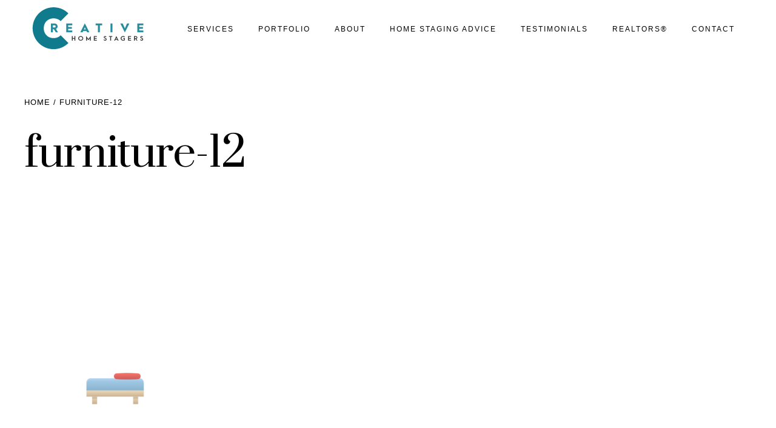

--- FILE ---
content_type: text/html; charset=UTF-8
request_url: https://www.creativehomestagers.com/home-classic/furniture-12/
body_size: 15592
content:
<!DOCTYPE html>
<html class="no-js" dir="ltr" lang="en-US" prefix="og: https://ogp.me/ns#" itemscope itemtype="https://schema.org/WebSite"> 
<head>
	<meta charset="UTF-8">
		<meta name="viewport" content="width=device-width, initial-scale=1.0, minimum-scale=1.0, maximum-scale=1.0, user-scalable=no">
    <title>furniture-12 - Creative Home Stagers</title>

		<!-- All in One SEO Pro 4.9.2 - aioseo.com -->
	<meta name="robots" content="max-snippet:-1, max-image-preview:large, max-video-preview:-1" />
	<meta name="google-site-verification" content="-UV4n_wQ7UTSpOuxBUkI9k_NM1WHgwQZuAnPbL42ekk" />
	<link rel="canonical" href="https://www.creativehomestagers.com/home-classic/furniture-12/" />
	<meta name="generator" content="All in One SEO Pro (AIOSEO) 4.9.2" />
		<meta property="og:locale" content="en_US" />
		<meta property="og:site_name" content="Creative Home Stagers - Minimize to maximize." />
		<meta property="og:type" content="article" />
		<meta property="og:title" content="furniture-12 - Creative Home Stagers" />
		<meta property="og:url" content="https://www.creativehomestagers.com/home-classic/furniture-12/" />
		<meta property="og:image" content="https://www.creativehomestagers.com/wp-content/uploads/2024/03/im-910753-1.jpeg" />
		<meta property="og:image:secure_url" content="https://www.creativehomestagers.com/wp-content/uploads/2024/03/im-910753-1.jpeg" />
		<meta property="og:image:width" content="1350" />
		<meta property="og:image:height" content="900" />
		<meta property="article:published_time" content="2022-01-29T23:28:19+00:00" />
		<meta property="article:modified_time" content="2022-01-29T23:28:19+00:00" />
		<meta property="article:publisher" content="https://www.facebook.com/CharlotteHomeStager/" />
		<meta name="twitter:card" content="summary" />
		<meta name="twitter:title" content="furniture-12 - Creative Home Stagers" />
		<meta name="twitter:image" content="https://www.creativehomestagers.com/wp-content/uploads/2024/03/im-910753-1.jpeg" />
		<script type="application/ld+json" class="aioseo-schema">
			{"@context":"https:\/\/schema.org","@graph":[{"@type":"BreadcrumbList","@id":"https:\/\/www.creativehomestagers.com\/home-classic\/furniture-12\/#breadcrumblist","itemListElement":[{"@type":"ListItem","@id":"https:\/\/www.creativehomestagers.com#listItem","position":1,"name":"Home","item":"https:\/\/www.creativehomestagers.com","nextItem":{"@type":"ListItem","@id":"https:\/\/www.creativehomestagers.com\/home-classic\/furniture-12\/#listItem","name":"furniture-12"}},{"@type":"ListItem","@id":"https:\/\/www.creativehomestagers.com\/home-classic\/furniture-12\/#listItem","position":2,"name":"furniture-12","previousItem":{"@type":"ListItem","@id":"https:\/\/www.creativehomestagers.com#listItem","name":"Home"}}]},{"@type":"ItemPage","@id":"https:\/\/www.creativehomestagers.com\/home-classic\/furniture-12\/#itempage","url":"https:\/\/www.creativehomestagers.com\/home-classic\/furniture-12\/","name":"furniture-12 - Creative Home Stagers","inLanguage":"en-US","isPartOf":{"@id":"https:\/\/www.creativehomestagers.com\/#website"},"breadcrumb":{"@id":"https:\/\/www.creativehomestagers.com\/home-classic\/furniture-12\/#breadcrumblist"},"author":{"@id":"https:\/\/www.creativehomestagers.com\/advice\/author\/sync\/#author"},"creator":{"@id":"https:\/\/www.creativehomestagers.com\/advice\/author\/sync\/#author"},"datePublished":"2022-01-29T23:28:19+00:00","dateModified":"2022-01-29T23:28:19+00:00"},{"@type":"Organization","@id":"https:\/\/www.creativehomestagers.com\/#organization","name":"Creative Home Stagers","description":"Minimize to maximize. Minimize to Maximize.","url":"https:\/\/www.creativehomestagers.com\/","telephone":"+17043155802","logo":{"@type":"ImageObject","url":"https:\/\/www.creativehomestagers.com\/wp-content\/uploads\/2024\/06\/CHS-logo-sm-1.png","@id":"https:\/\/www.creativehomestagers.com\/home-classic\/furniture-12\/#organizationLogo","width":200,"height":93},"image":{"@id":"https:\/\/www.creativehomestagers.com\/home-classic\/furniture-12\/#organizationLogo"},"sameAs":["https:\/\/www.facebook.com\/CharlotteHomeStager\/","https:\/\/www.instagram.com\/creativestager\/","https:\/\/www.youtube.com\/channel\/UCn-skwrV_cpKRvSNfdjSqcw","https:\/\/www.linkedin.com\/company\/creative-home-stagers-llc-\/"]},{"@type":"Person","@id":"https:\/\/www.creativehomestagers.com\/advice\/author\/sync\/#author","url":"https:\/\/www.creativehomestagers.com\/advice\/author\/sync\/","name":"sync","image":{"@type":"ImageObject","@id":"https:\/\/www.creativehomestagers.com\/home-classic\/furniture-12\/#authorImage","url":"https:\/\/secure.gravatar.com\/avatar\/ac049112f24394b434a453233fb089031471907607f4eee9c59c88b0556cba28?s=96&d=mm&r=g","width":96,"height":96,"caption":"sync"}},{"@type":"WebPage","@id":"https:\/\/www.creativehomestagers.com\/home-classic\/furniture-12\/#webpage","url":"https:\/\/www.creativehomestagers.com\/home-classic\/furniture-12\/","name":"furniture-12 - Creative Home Stagers","inLanguage":"en-US","isPartOf":{"@id":"https:\/\/www.creativehomestagers.com\/#website"},"breadcrumb":{"@id":"https:\/\/www.creativehomestagers.com\/home-classic\/furniture-12\/#breadcrumblist"},"author":{"@id":"https:\/\/www.creativehomestagers.com\/advice\/author\/sync\/#author"},"creator":{"@id":"https:\/\/www.creativehomestagers.com\/advice\/author\/sync\/#author"},"datePublished":"2022-01-29T23:28:19+00:00","dateModified":"2022-01-29T23:28:19+00:00"},{"@type":"WebSite","@id":"https:\/\/www.creativehomestagers.com\/#website","url":"https:\/\/www.creativehomestagers.com\/","name":"Creative Home Stagers","description":"Minimize to maximize.","inLanguage":"en-US","publisher":{"@id":"https:\/\/www.creativehomestagers.com\/#organization"}}]}
		</script>
		<!-- All in One SEO Pro -->

<link rel='dns-prefetch' href='//player.vimeo.com' />
<link rel='dns-prefetch' href='//fonts.googleapis.com' />
<link rel='dns-prefetch' href='//use.fontawesome.com' />
<link rel='dns-prefetch' href='//use.typekit.net' />
<link rel='preconnect' href='https://fonts.gstatic.com' crossorigin />
<link rel="alternate" type="application/rss+xml" title="Creative Home Stagers &raquo; Feed" href="https://www.creativehomestagers.com/feed/" />
<link rel="alternate" title="oEmbed (JSON)" type="application/json+oembed" href="https://www.creativehomestagers.com/wp-json/oembed/1.0/embed?url=https%3A%2F%2Fwww.creativehomestagers.com%2Fhome-classic%2Ffurniture-12%2F" />
<link rel="alternate" title="oEmbed (XML)" type="text/xml+oembed" href="https://www.creativehomestagers.com/wp-json/oembed/1.0/embed?url=https%3A%2F%2Fwww.creativehomestagers.com%2Fhome-classic%2Ffurniture-12%2F&#038;format=xml" />
<style id='wp-img-auto-sizes-contain-inline-css' type='text/css'>
img:is([sizes=auto i],[sizes^="auto," i]){contain-intrinsic-size:3000px 1500px}
/*# sourceURL=wp-img-auto-sizes-contain-inline-css */
</style>
<link data-minify="1" rel='stylesheet' id='vimeo-for-wordpress-public-css' href='https://www.creativehomestagers.com/wp-content/cache/min/1/wp-content/plugins/vimeo/build/style-index.css?ver=1763065522' type='text/css' media='all' />
<style id='wp-emoji-styles-inline-css' type='text/css'>

	img.wp-smiley, img.emoji {
		display: inline !important;
		border: none !important;
		box-shadow: none !important;
		height: 1em !important;
		width: 1em !important;
		margin: 0 0.07em !important;
		vertical-align: -0.1em !important;
		background: none !important;
		padding: 0 !important;
	}
/*# sourceURL=wp-emoji-styles-inline-css */
</style>
<style id='wp-block-library-inline-css' type='text/css'>
:root{--wp-block-synced-color:#7a00df;--wp-block-synced-color--rgb:122,0,223;--wp-bound-block-color:var(--wp-block-synced-color);--wp-editor-canvas-background:#ddd;--wp-admin-theme-color:#007cba;--wp-admin-theme-color--rgb:0,124,186;--wp-admin-theme-color-darker-10:#006ba1;--wp-admin-theme-color-darker-10--rgb:0,107,160.5;--wp-admin-theme-color-darker-20:#005a87;--wp-admin-theme-color-darker-20--rgb:0,90,135;--wp-admin-border-width-focus:2px}@media (min-resolution:192dpi){:root{--wp-admin-border-width-focus:1.5px}}.wp-element-button{cursor:pointer}:root .has-very-light-gray-background-color{background-color:#eee}:root .has-very-dark-gray-background-color{background-color:#313131}:root .has-very-light-gray-color{color:#eee}:root .has-very-dark-gray-color{color:#313131}:root .has-vivid-green-cyan-to-vivid-cyan-blue-gradient-background{background:linear-gradient(135deg,#00d084,#0693e3)}:root .has-purple-crush-gradient-background{background:linear-gradient(135deg,#34e2e4,#4721fb 50%,#ab1dfe)}:root .has-hazy-dawn-gradient-background{background:linear-gradient(135deg,#faaca8,#dad0ec)}:root .has-subdued-olive-gradient-background{background:linear-gradient(135deg,#fafae1,#67a671)}:root .has-atomic-cream-gradient-background{background:linear-gradient(135deg,#fdd79a,#004a59)}:root .has-nightshade-gradient-background{background:linear-gradient(135deg,#330968,#31cdcf)}:root .has-midnight-gradient-background{background:linear-gradient(135deg,#020381,#2874fc)}:root{--wp--preset--font-size--normal:16px;--wp--preset--font-size--huge:42px}.has-regular-font-size{font-size:1em}.has-larger-font-size{font-size:2.625em}.has-normal-font-size{font-size:var(--wp--preset--font-size--normal)}.has-huge-font-size{font-size:var(--wp--preset--font-size--huge)}.has-text-align-center{text-align:center}.has-text-align-left{text-align:left}.has-text-align-right{text-align:right}.has-fit-text{white-space:nowrap!important}#end-resizable-editor-section{display:none}.aligncenter{clear:both}.items-justified-left{justify-content:flex-start}.items-justified-center{justify-content:center}.items-justified-right{justify-content:flex-end}.items-justified-space-between{justify-content:space-between}.screen-reader-text{border:0;clip-path:inset(50%);height:1px;margin:-1px;overflow:hidden;padding:0;position:absolute;width:1px;word-wrap:normal!important}.screen-reader-text:focus{background-color:#ddd;clip-path:none;color:#444;display:block;font-size:1em;height:auto;left:5px;line-height:normal;padding:15px 23px 14px;text-decoration:none;top:5px;width:auto;z-index:100000}html :where(.has-border-color){border-style:solid}html :where([style*=border-top-color]){border-top-style:solid}html :where([style*=border-right-color]){border-right-style:solid}html :where([style*=border-bottom-color]){border-bottom-style:solid}html :where([style*=border-left-color]){border-left-style:solid}html :where([style*=border-width]){border-style:solid}html :where([style*=border-top-width]){border-top-style:solid}html :where([style*=border-right-width]){border-right-style:solid}html :where([style*=border-bottom-width]){border-bottom-style:solid}html :where([style*=border-left-width]){border-left-style:solid}html :where(img[class*=wp-image-]){height:auto;max-width:100%}:where(figure){margin:0 0 1em}html :where(.is-position-sticky){--wp-admin--admin-bar--position-offset:var(--wp-admin--admin-bar--height,0px)}@media screen and (max-width:600px){html :where(.is-position-sticky){--wp-admin--admin-bar--position-offset:0px}}

/*# sourceURL=wp-block-library-inline-css */
</style><style id='global-styles-inline-css' type='text/css'>
:root{--wp--preset--aspect-ratio--square: 1;--wp--preset--aspect-ratio--4-3: 4/3;--wp--preset--aspect-ratio--3-4: 3/4;--wp--preset--aspect-ratio--3-2: 3/2;--wp--preset--aspect-ratio--2-3: 2/3;--wp--preset--aspect-ratio--16-9: 16/9;--wp--preset--aspect-ratio--9-16: 9/16;--wp--preset--color--black: #000000;--wp--preset--color--cyan-bluish-gray: #abb8c3;--wp--preset--color--white: #ffffff;--wp--preset--color--pale-pink: #f78da7;--wp--preset--color--vivid-red: #cf2e2e;--wp--preset--color--luminous-vivid-orange: #ff6900;--wp--preset--color--luminous-vivid-amber: #fcb900;--wp--preset--color--light-green-cyan: #7bdcb5;--wp--preset--color--vivid-green-cyan: #00d084;--wp--preset--color--pale-cyan-blue: #8ed1fc;--wp--preset--color--vivid-cyan-blue: #0693e3;--wp--preset--color--vivid-purple: #9b51e0;--wp--preset--color--color-grey: #fafafa;--wp--preset--color--color-black: #000;--wp--preset--gradient--vivid-cyan-blue-to-vivid-purple: linear-gradient(135deg,rgb(6,147,227) 0%,rgb(155,81,224) 100%);--wp--preset--gradient--light-green-cyan-to-vivid-green-cyan: linear-gradient(135deg,rgb(122,220,180) 0%,rgb(0,208,130) 100%);--wp--preset--gradient--luminous-vivid-amber-to-luminous-vivid-orange: linear-gradient(135deg,rgb(252,185,0) 0%,rgb(255,105,0) 100%);--wp--preset--gradient--luminous-vivid-orange-to-vivid-red: linear-gradient(135deg,rgb(255,105,0) 0%,rgb(207,46,46) 100%);--wp--preset--gradient--very-light-gray-to-cyan-bluish-gray: linear-gradient(135deg,rgb(238,238,238) 0%,rgb(169,184,195) 100%);--wp--preset--gradient--cool-to-warm-spectrum: linear-gradient(135deg,rgb(74,234,220) 0%,rgb(151,120,209) 20%,rgb(207,42,186) 40%,rgb(238,44,130) 60%,rgb(251,105,98) 80%,rgb(254,248,76) 100%);--wp--preset--gradient--blush-light-purple: linear-gradient(135deg,rgb(255,206,236) 0%,rgb(152,150,240) 100%);--wp--preset--gradient--blush-bordeaux: linear-gradient(135deg,rgb(254,205,165) 0%,rgb(254,45,45) 50%,rgb(107,0,62) 100%);--wp--preset--gradient--luminous-dusk: linear-gradient(135deg,rgb(255,203,112) 0%,rgb(199,81,192) 50%,rgb(65,88,208) 100%);--wp--preset--gradient--pale-ocean: linear-gradient(135deg,rgb(255,245,203) 0%,rgb(182,227,212) 50%,rgb(51,167,181) 100%);--wp--preset--gradient--electric-grass: linear-gradient(135deg,rgb(202,248,128) 0%,rgb(113,206,126) 100%);--wp--preset--gradient--midnight: linear-gradient(135deg,rgb(2,3,129) 0%,rgb(40,116,252) 100%);--wp--preset--font-size--small: 11px;--wp--preset--font-size--medium: 20px;--wp--preset--font-size--large: 36px;--wp--preset--font-size--x-large: 42px;--wp--preset--font-size--normal: 12px;--wp--preset--font-size--huge: 49px;--wp--preset--spacing--20: 0.44rem;--wp--preset--spacing--30: 0.67rem;--wp--preset--spacing--40: 1rem;--wp--preset--spacing--50: 1.5rem;--wp--preset--spacing--60: 2.25rem;--wp--preset--spacing--70: 3.38rem;--wp--preset--spacing--80: 5.06rem;--wp--preset--shadow--natural: 6px 6px 9px rgba(0, 0, 0, 0.2);--wp--preset--shadow--deep: 12px 12px 50px rgba(0, 0, 0, 0.4);--wp--preset--shadow--sharp: 6px 6px 0px rgba(0, 0, 0, 0.2);--wp--preset--shadow--outlined: 6px 6px 0px -3px rgb(255, 255, 255), 6px 6px rgb(0, 0, 0);--wp--preset--shadow--crisp: 6px 6px 0px rgb(0, 0, 0);}:where(.is-layout-flex){gap: 0.5em;}:where(.is-layout-grid){gap: 0.5em;}body .is-layout-flex{display: flex;}.is-layout-flex{flex-wrap: wrap;align-items: center;}.is-layout-flex > :is(*, div){margin: 0;}body .is-layout-grid{display: grid;}.is-layout-grid > :is(*, div){margin: 0;}:where(.wp-block-columns.is-layout-flex){gap: 2em;}:where(.wp-block-columns.is-layout-grid){gap: 2em;}:where(.wp-block-post-template.is-layout-flex){gap: 1.25em;}:where(.wp-block-post-template.is-layout-grid){gap: 1.25em;}.has-black-color{color: var(--wp--preset--color--black) !important;}.has-cyan-bluish-gray-color{color: var(--wp--preset--color--cyan-bluish-gray) !important;}.has-white-color{color: var(--wp--preset--color--white) !important;}.has-pale-pink-color{color: var(--wp--preset--color--pale-pink) !important;}.has-vivid-red-color{color: var(--wp--preset--color--vivid-red) !important;}.has-luminous-vivid-orange-color{color: var(--wp--preset--color--luminous-vivid-orange) !important;}.has-luminous-vivid-amber-color{color: var(--wp--preset--color--luminous-vivid-amber) !important;}.has-light-green-cyan-color{color: var(--wp--preset--color--light-green-cyan) !important;}.has-vivid-green-cyan-color{color: var(--wp--preset--color--vivid-green-cyan) !important;}.has-pale-cyan-blue-color{color: var(--wp--preset--color--pale-cyan-blue) !important;}.has-vivid-cyan-blue-color{color: var(--wp--preset--color--vivid-cyan-blue) !important;}.has-vivid-purple-color{color: var(--wp--preset--color--vivid-purple) !important;}.has-black-background-color{background-color: var(--wp--preset--color--black) !important;}.has-cyan-bluish-gray-background-color{background-color: var(--wp--preset--color--cyan-bluish-gray) !important;}.has-white-background-color{background-color: var(--wp--preset--color--white) !important;}.has-pale-pink-background-color{background-color: var(--wp--preset--color--pale-pink) !important;}.has-vivid-red-background-color{background-color: var(--wp--preset--color--vivid-red) !important;}.has-luminous-vivid-orange-background-color{background-color: var(--wp--preset--color--luminous-vivid-orange) !important;}.has-luminous-vivid-amber-background-color{background-color: var(--wp--preset--color--luminous-vivid-amber) !important;}.has-light-green-cyan-background-color{background-color: var(--wp--preset--color--light-green-cyan) !important;}.has-vivid-green-cyan-background-color{background-color: var(--wp--preset--color--vivid-green-cyan) !important;}.has-pale-cyan-blue-background-color{background-color: var(--wp--preset--color--pale-cyan-blue) !important;}.has-vivid-cyan-blue-background-color{background-color: var(--wp--preset--color--vivid-cyan-blue) !important;}.has-vivid-purple-background-color{background-color: var(--wp--preset--color--vivid-purple) !important;}.has-black-border-color{border-color: var(--wp--preset--color--black) !important;}.has-cyan-bluish-gray-border-color{border-color: var(--wp--preset--color--cyan-bluish-gray) !important;}.has-white-border-color{border-color: var(--wp--preset--color--white) !important;}.has-pale-pink-border-color{border-color: var(--wp--preset--color--pale-pink) !important;}.has-vivid-red-border-color{border-color: var(--wp--preset--color--vivid-red) !important;}.has-luminous-vivid-orange-border-color{border-color: var(--wp--preset--color--luminous-vivid-orange) !important;}.has-luminous-vivid-amber-border-color{border-color: var(--wp--preset--color--luminous-vivid-amber) !important;}.has-light-green-cyan-border-color{border-color: var(--wp--preset--color--light-green-cyan) !important;}.has-vivid-green-cyan-border-color{border-color: var(--wp--preset--color--vivid-green-cyan) !important;}.has-pale-cyan-blue-border-color{border-color: var(--wp--preset--color--pale-cyan-blue) !important;}.has-vivid-cyan-blue-border-color{border-color: var(--wp--preset--color--vivid-cyan-blue) !important;}.has-vivid-purple-border-color{border-color: var(--wp--preset--color--vivid-purple) !important;}.has-vivid-cyan-blue-to-vivid-purple-gradient-background{background: var(--wp--preset--gradient--vivid-cyan-blue-to-vivid-purple) !important;}.has-light-green-cyan-to-vivid-green-cyan-gradient-background{background: var(--wp--preset--gradient--light-green-cyan-to-vivid-green-cyan) !important;}.has-luminous-vivid-amber-to-luminous-vivid-orange-gradient-background{background: var(--wp--preset--gradient--luminous-vivid-amber-to-luminous-vivid-orange) !important;}.has-luminous-vivid-orange-to-vivid-red-gradient-background{background: var(--wp--preset--gradient--luminous-vivid-orange-to-vivid-red) !important;}.has-very-light-gray-to-cyan-bluish-gray-gradient-background{background: var(--wp--preset--gradient--very-light-gray-to-cyan-bluish-gray) !important;}.has-cool-to-warm-spectrum-gradient-background{background: var(--wp--preset--gradient--cool-to-warm-spectrum) !important;}.has-blush-light-purple-gradient-background{background: var(--wp--preset--gradient--blush-light-purple) !important;}.has-blush-bordeaux-gradient-background{background: var(--wp--preset--gradient--blush-bordeaux) !important;}.has-luminous-dusk-gradient-background{background: var(--wp--preset--gradient--luminous-dusk) !important;}.has-pale-ocean-gradient-background{background: var(--wp--preset--gradient--pale-ocean) !important;}.has-electric-grass-gradient-background{background: var(--wp--preset--gradient--electric-grass) !important;}.has-midnight-gradient-background{background: var(--wp--preset--gradient--midnight) !important;}.has-small-font-size{font-size: var(--wp--preset--font-size--small) !important;}.has-medium-font-size{font-size: var(--wp--preset--font-size--medium) !important;}.has-large-font-size{font-size: var(--wp--preset--font-size--large) !important;}.has-x-large-font-size{font-size: var(--wp--preset--font-size--x-large) !important;}
/*# sourceURL=global-styles-inline-css */
</style>

<style id='classic-theme-styles-inline-css' type='text/css'>
/*! This file is auto-generated */
.wp-block-button__link{color:#fff;background-color:#32373c;border-radius:9999px;box-shadow:none;text-decoration:none;padding:calc(.667em + 2px) calc(1.333em + 2px);font-size:1.125em}.wp-block-file__button{background:#32373c;color:#fff;text-decoration:none}
/*# sourceURL=/wp-includes/css/classic-themes.min.css */
</style>
<style id='font-awesome-svg-styles-default-inline-css' type='text/css'>
.svg-inline--fa {
  display: inline-block;
  height: 1em;
  overflow: visible;
  vertical-align: -.125em;
}
/*# sourceURL=font-awesome-svg-styles-default-inline-css */
</style>
<link data-minify="1" rel='stylesheet' id='font-awesome-svg-styles-css' href='https://www.creativehomestagers.com/wp-content/cache/min/1/wp-content/uploads/font-awesome/v5.15.4/css/svg-with-js.css?ver=1763065522' type='text/css' media='all' />
<style id='font-awesome-svg-styles-inline-css' type='text/css'>
   .wp-block-font-awesome-icon svg::before,
   .wp-rich-text-font-awesome-icon svg::before {content: unset;}
/*# sourceURL=font-awesome-svg-styles-inline-css */
</style>
<link data-minify="1" rel='stylesheet' id='stukram-style-css' href='https://www.creativehomestagers.com/wp-content/cache/min/1/wp-content/themes/stukram/style.css?ver=1763065522' type='text/css' media='all' />
<link data-minify="1" rel='stylesheet' id='stukram-vendors-css' href='https://www.creativehomestagers.com/wp-content/cache/min/1/wp-content/themes/stukram/includes/css/vendors.css?ver=1763065522' type='text/css' media='all' />
<link data-minify="1" rel='stylesheet' id='stukram-main-css' href='https://www.creativehomestagers.com/wp-content/cache/min/1/wp-content/themes/stukram/includes/css/main.css?ver=1763065522' type='text/css' media='all' />
<link data-minify="1" rel='stylesheet' id='fontawesome-css' href='https://www.creativehomestagers.com/wp-content/cache/min/1/wp-content/themes/stukram/includes/css/fontawesome.css?ver=1763065522' type='text/css' media='all' />
<link data-minify="1" rel='stylesheet' id='stukram-main-style-css' href='https://www.creativehomestagers.com/wp-content/cache/min/1/wp-content/themes/stukram/includes/css/stukram-main-style.css?ver=1763065522' type='text/css' media='all' />
<link data-minify="1" rel='stylesheet' id='js_composer_front-css' href='https://www.creativehomestagers.com/wp-content/cache/min/1/wp-content/plugins/js_composer/assets/css/js_composer.min.css?ver=1763065522' type='text/css' media='all' />
<link rel='stylesheet' id='stukram_fonts-css' href='//fonts.googleapis.com/css?family=Oswald%3A200%2C300%2C400%2C500%2C600%2C700%7CInter%3A300%2C400%2C500%2C600%2C700%2C800%2C900&#038;display=swap&#038;ver=1.0.0' type='text/css' media='all' />
<link data-minify="1" rel='stylesheet' id='font-awesome-official-css' href='https://www.creativehomestagers.com/wp-content/cache/min/1/releases/v5.15.4/css/all.css?ver=1763065522' type='text/css' media='all' crossorigin="anonymous" />
<link data-minify="1" rel='stylesheet' id='chld_thm_cfg_ext1-css' href='https://www.creativehomestagers.com/wp-content/cache/min/1/xuf1ycg.css?ver=1763065522' type='text/css' media='all' />
<link rel="preload" as="style" href="https://fonts.googleapis.com/css?family=Prata:400&#038;display=swap&#038;ver=1752002806" /><link rel="stylesheet" href="https://fonts.googleapis.com/css?family=Prata:400&#038;display=swap&#038;ver=1752002806" media="print" onload="this.media='all'"><noscript><link rel="stylesheet" href="https://fonts.googleapis.com/css?family=Prata:400&#038;display=swap&#038;ver=1752002806" /></noscript><link data-minify="1" rel='stylesheet' id='font-awesome-official-v4shim-css' href='https://www.creativehomestagers.com/wp-content/cache/min/1/releases/v5.15.4/css/v4-shims.css?ver=1763065522' type='text/css' media='all' crossorigin="anonymous" />
<style id='font-awesome-official-v4shim-inline-css' type='text/css'>
@font-face {
font-family: "FontAwesome";
font-display: block;
src: url("https://use.fontawesome.com/releases/v5.15.4/webfonts/fa-brands-400.eot"),
		url("https://use.fontawesome.com/releases/v5.15.4/webfonts/fa-brands-400.eot?#iefix") format("embedded-opentype"),
		url("https://use.fontawesome.com/releases/v5.15.4/webfonts/fa-brands-400.woff2") format("woff2"),
		url("https://use.fontawesome.com/releases/v5.15.4/webfonts/fa-brands-400.woff") format("woff"),
		url("https://use.fontawesome.com/releases/v5.15.4/webfonts/fa-brands-400.ttf") format("truetype"),
		url("https://use.fontawesome.com/releases/v5.15.4/webfonts/fa-brands-400.svg#fontawesome") format("svg");
}

@font-face {
font-family: "FontAwesome";
font-display: block;
src: url("https://use.fontawesome.com/releases/v5.15.4/webfonts/fa-solid-900.eot"),
		url("https://use.fontawesome.com/releases/v5.15.4/webfonts/fa-solid-900.eot?#iefix") format("embedded-opentype"),
		url("https://use.fontawesome.com/releases/v5.15.4/webfonts/fa-solid-900.woff2") format("woff2"),
		url("https://use.fontawesome.com/releases/v5.15.4/webfonts/fa-solid-900.woff") format("woff"),
		url("https://use.fontawesome.com/releases/v5.15.4/webfonts/fa-solid-900.ttf") format("truetype"),
		url("https://use.fontawesome.com/releases/v5.15.4/webfonts/fa-solid-900.svg#fontawesome") format("svg");
}

@font-face {
font-family: "FontAwesome";
font-display: block;
src: url("https://use.fontawesome.com/releases/v5.15.4/webfonts/fa-regular-400.eot"),
		url("https://use.fontawesome.com/releases/v5.15.4/webfonts/fa-regular-400.eot?#iefix") format("embedded-opentype"),
		url("https://use.fontawesome.com/releases/v5.15.4/webfonts/fa-regular-400.woff2") format("woff2"),
		url("https://use.fontawesome.com/releases/v5.15.4/webfonts/fa-regular-400.woff") format("woff"),
		url("https://use.fontawesome.com/releases/v5.15.4/webfonts/fa-regular-400.ttf") format("truetype"),
		url("https://use.fontawesome.com/releases/v5.15.4/webfonts/fa-regular-400.svg#fontawesome") format("svg");
unicode-range: U+F004-F005,U+F007,U+F017,U+F022,U+F024,U+F02E,U+F03E,U+F044,U+F057-F059,U+F06E,U+F070,U+F075,U+F07B-F07C,U+F080,U+F086,U+F089,U+F094,U+F09D,U+F0A0,U+F0A4-F0A7,U+F0C5,U+F0C7-F0C8,U+F0E0,U+F0EB,U+F0F3,U+F0F8,U+F0FE,U+F111,U+F118-F11A,U+F11C,U+F133,U+F144,U+F146,U+F14A,U+F14D-F14E,U+F150-F152,U+F15B-F15C,U+F164-F165,U+F185-F186,U+F191-F192,U+F1AD,U+F1C1-F1C9,U+F1CD,U+F1D8,U+F1E3,U+F1EA,U+F1F6,U+F1F9,U+F20A,U+F247-F249,U+F24D,U+F254-F25B,U+F25D,U+F267,U+F271-F274,U+F279,U+F28B,U+F28D,U+F2B5-F2B6,U+F2B9,U+F2BB,U+F2BD,U+F2C1-F2C2,U+F2D0,U+F2D2,U+F2DC,U+F2ED,U+F328,U+F358-F35B,U+F3A5,U+F3D1,U+F410,U+F4AD;
}
/*# sourceURL=font-awesome-official-v4shim-inline-css */
</style>
<script type="text/javascript" src="https://www.creativehomestagers.com/wp-includes/js/jquery/jquery.min.js?ver=3.7.1" id="jquery-core-js" data-rocket-defer defer></script>
<script type="text/javascript" src="https://www.creativehomestagers.com/wp-includes/js/jquery/jquery-migrate.min.js?ver=3.4.1" id="jquery-migrate-js" data-rocket-defer defer></script>
<script type="text/javascript" src="https://player.vimeo.com/api/player.js?ver=1.2.2" id="vimeo-for-wordpress-player-js" data-rocket-defer defer></script>
<script></script>
<!-- OG: 3.3.8 -->
<link rel="image_src" href="https://www.creativehomestagers.com/wp-content/uploads/2022/01/furniture-12.png">
<meta name="msapplication-TileImage" content="https://www.creativehomestagers.com/wp-content/uploads/2022/01/furniture-12.png">

<!-- og -->
<meta property="og:image" content="https://www.creativehomestagers.com/wp-content/uploads/2022/01/furniture-12.png">
<meta property="og:image:secure_url" content="https://www.creativehomestagers.com/wp-content/uploads/2022/01/furniture-12.png">
<meta property="og:image:width" content="1000">
<meta property="og:image:height" content="1000">
<meta property="og:image:alt" content="furniture-12">
<meta property="og:image:type" content="image/png">
<meta property="og:description" content="furniture-12">
<meta property="og:type" content="article">
<meta property="og:locale" content="en_US">
<meta property="og:site_name" content="Creative Home Stagers">
<meta property="og:title" content="furniture-12">
<meta property="og:url" content="https://www.creativehomestagers.com/home-classic/furniture-12/">
<meta property="og:updated_time" content="2022-01-29T23:28:19+00:00">

<!-- article -->
<meta property="article:published_time" content="2022-01-29T23:28:19+00:00">
<meta property="article:modified_time" content="2022-01-29T23:28:19+00:00">
<meta property="article:author:username" content="sync">

<!-- twitter -->
<meta property="twitter:partner" content="ogwp">
<meta property="twitter:card" content="summary_large_image">
<meta property="twitter:image" content="https://www.creativehomestagers.com/wp-content/uploads/2022/01/furniture-12.png">
<meta property="twitter:image:alt" content="furniture-12">
<meta property="twitter:title" content="furniture-12">
<meta property="twitter:description" content="furniture-12">
<meta property="twitter:url" content="https://www.creativehomestagers.com/home-classic/furniture-12/">
<meta property="twitter:label1" content="Reading time">
<meta property="twitter:data1" content="Less than a minute">

<!-- schema -->
<meta itemprop="image" content="https://www.creativehomestagers.com/wp-content/uploads/2022/01/furniture-12.png">
<meta itemprop="name" content="furniture-12">
<meta itemprop="description" content="furniture-12">
<meta itemprop="datePublished" content="2022-01-29">
<meta itemprop="dateModified" content="2022-01-29T23:28:19+00:00">

<!-- profile -->
<meta property="profile:username" content="sync">

<!-- /OG -->

<link rel="https://api.w.org/" href="https://www.creativehomestagers.com/wp-json/" /><link rel="alternate" title="JSON" type="application/json" href="https://www.creativehomestagers.com/wp-json/wp/v2/media/754" /><link rel="EditURI" type="application/rsd+xml" title="RSD" href="https://www.creativehomestagers.com/xmlrpc.php?rsd" />

<link rel='shortlink' href='https://www.creativehomestagers.com/?p=754' />
<meta name="generator" content="Redux 4.5.9" /><script type="text/javascript">
(function(url){
	if(/(?:Chrome\/26\.0\.1410\.63 Safari\/537\.31|WordfenceTestMonBot)/.test(navigator.userAgent)){ return; }
	var addEvent = function(evt, handler) {
		if (window.addEventListener) {
			document.addEventListener(evt, handler, false);
		} else if (window.attachEvent) {
			document.attachEvent('on' + evt, handler);
		}
	};
	var removeEvent = function(evt, handler) {
		if (window.removeEventListener) {
			document.removeEventListener(evt, handler, false);
		} else if (window.detachEvent) {
			document.detachEvent('on' + evt, handler);
		}
	};
	var evts = 'contextmenu dblclick drag dragend dragenter dragleave dragover dragstart drop keydown keypress keyup mousedown mousemove mouseout mouseover mouseup mousewheel scroll'.split(' ');
	var logHuman = function() {
		if (window.wfLogHumanRan) { return; }
		window.wfLogHumanRan = true;
		var wfscr = document.createElement('script');
		wfscr.type = 'text/javascript';
		wfscr.async = true;
		wfscr.src = url + '&r=' + Math.random();
		(document.getElementsByTagName('head')[0]||document.getElementsByTagName('body')[0]).appendChild(wfscr);
		for (var i = 0; i < evts.length; i++) {
			removeEvent(evts[i], logHuman);
		}
	};
	for (var i = 0; i < evts.length; i++) {
		addEvent(evts[i], logHuman);
	}
})('//www.creativehomestagers.com/?wordfence_lh=1&hid=FB53360FA3253C9E6DC68C6EBA35F21B');
</script><!-- Google Tag Manager -->
<script>(function(w,d,s,l,i){w[l]=w[l]||[];w[l].push({'gtm.start':
new Date().getTime(),event:'gtm.js'});var f=d.getElementsByTagName(s)[0],
j=d.createElement(s),dl=l!='dataLayer'?'&l='+l:'';j.async=true;j.src=
'https://www.googletagmanager.com/gtm.js?id='+i+dl;f.parentNode.insertBefore(j,f);
})(window,document,'script','dataLayer','GTM-NBHVN8V');</script>
<!-- End Google Tag Manager -->
<link rel="apple-touch-icon" sizes="180x180" href="/wp-content/uploads/fbrfg/apple-touch-icon.png">
<link rel="icon" type="image/png" sizes="32x32" href="/wp-content/uploads/fbrfg/favicon-32x32.png">
<link rel="icon" type="image/png" sizes="16x16" href="/wp-content/uploads/fbrfg/favicon-16x16.png">
<link rel="manifest" href="/wp-content/uploads/fbrfg/site.webmanifest">
<link rel="mask-icon" href="/wp-content/uploads/fbrfg/safari-pinned-tab.svg" color="#5bbad5">
<link rel="shortcut icon" href="/wp-content/uploads/fbrfg/favicon.ico">
<meta name="msapplication-TileColor" content="#da532c">
<meta name="msapplication-config" content="/wp-content/uploads/fbrfg/browserconfig.xml">
<meta name="theme-color" content="#ffffff"><meta name="generator" content="Powered by WPBakery Page Builder - drag and drop page builder for WordPress."/>
<noscript><style>.lazyload[data-src]{display:none !important;}</style></noscript><style>.lazyload{background-image:none !important;}.lazyload:before{background-image:none !important;}</style>		<style type="text/css" id="wp-custom-css">
			 @import url("https://use.typekit.net/xuf1ycg.css");
@media (max-width: 767px) {
p.slider__subtitle.text-sm.uppercase.tracking-md.leading-md.mb-32.js-subtitle {
    color: #ffffff;
    background-color: #2e7e8c;
}
}
@media (max-width: 767px) {
.sliderMain.-type-3 .slider__title {
    color: #fff!important;
    background-color: rgb(16 123 141 / 73%)!important;
    font-size: 3em!important;
	padding: 10px 0px;
}
}
.sectionHeading.-sm .sectionHeading__title {
    font-size: 2.375rem;
    padding-bottom: 20px;
}
/* @media (max-width: 767px) {
.social.-bordered .social__item {
	display: none;
}
} */
/* Hide scroll down text */
.ui-element.-bottom-left {
    display: none;
}
.fw-700 {
	font-weight: 400 !important;
}
.sectionHeading.-lg .sectionHeading__title {
    font-weight: 400;
}
.header .navClassic-list > li {
    text-transform: uppercase;
}
.navClassic-wrap a {
    letter-spacing: 2px;
}
.fw-600 {
    font-weight: 400 !important; 
}
.sectionHeading.-md .sectionHeading__title {
    font-weight: 400;
}
.sectionHeading.-sm .sectionHeading__title {
    font-weight: 400;
}
.leading-xs {
    line-height: 1.2 !important;
}
.sliderMain.-type-3 .slider__navs .navButton {
    display: none;
}
div#jarallax-container-0 {
    opacity: 0.7;
}
.leading-5xl {
    line-height: 1.6rem !important;
}
.mt-24 {
    margin-top: 1.6rem !important;
    padding-bottom: 20px;
}
.subnav-list li a {
    line-height: 12px;
    font-size: 12px !important;
}
.blogPost-pagination {
    justify-content: right;
}
.blogPost-pagination__wrap > * {
    font-size: 1rem;
}
.blogSidebar p, .blogSidebar li, .blogSidebar span {
    line-height: 1.4;
}
.blogSidebar li {
    margin-bottom: 1.5rem;
}
.overlay-black-sm::after {
    background-color: rgba(0, 0, 0, 0.5);
}
.blogPost.-single .blogPost__content h1 {
    font-weight: 500;
}
.blogPost.-single .blogPost__content h3 {
    font-weight: 500;
}
.y-gap-60 > * {
    padding-top: 1rem;
    padding-bottom: 1rem;
}
.blogPost__content {
    margin-bottom: 0.75rem;
}
.blogPost.comments {
    display: none;
}
.footer__copyright {
    font-size: 14px;
    text-align: center;
}
h3.blogPost__title.text-2xl {
    line-height: 1.3;
}
.blogPost__info.leading-md {
    font-size: 14px;
}
button#wpforms-submit-5190 {
    background-color: #1A7F8F;
}

@media (max-width: 767px) {
div#jarallax-container-0 {
    opacity: 0.7;
    background-image: url(/wp-content/uploads/2024/01/im-910753.jpeg) !important;
}
}
@media (max-width: 767px) {
[data-parallax] [data-parallax-target] {
    z-index: -1;
    display: none;
}
}
.masthead__line, .masthead__tags, .masthead__date, {
 display: none;
}
p {
    line-height: 1.6em !important;
}
.navClassic-wrap a {
    font-size: 12px !important;
    letter-spacing: 2px;
}
.full-width-section a {
    color: #107b8d !important;
}
.navClassic-list .tippy-box .tippy-content a {
	letter-spacing: 0;
}
.breadcrumbs .active {
    font-weight: 400 !important;
}
.breadcrumbs {
    display: flex;
    font-size: 12px !important;
    letter-spacing: 1px;
    text-transform: uppercase;
}
.breadcrumbs-item {
    display: flex;
    font-size: 0.8rem;
}
@media (max-width: 575px) {
    .navList li a {
        font-size: 2rem !important;
        line-height: 1.0em !important;
    }
.subnav-list li a {
    line-height: 12px;
    font-size: 1.5rem !important;
}
}		</style>
		<style id="stukram-dynamic-css" title="dynamic-css" class="redux-options-output">.header__logo img{height:93px;width:200px;}{width:130px;}{margin-top:0px;}body{font-family:'Lucida Sans Unicode', 'Lucida Grande', sans-serif;font-weight:400;font-style:normal;}h1{font-family:Prata;font-weight:400;font-style:normal;}h2{font-family:Prata;font-weight:400;font-style:normal;}h3{font-family:Prata;line-height:52px;font-weight:400;font-style:normal;font-size:42px;}h4{font-family:Prata;font-weight:400;font-style:normal;}p{line-height:22px;}.button.-black{color:#ffffff;}.navList li a{line-height:14px;font-size:14px;}.subnav-list li a{line-height:14px;font-weight:400;font-style:normal;font-size:14px;}.navList__wrap a:hover{font-weight:400;}.navClassic-wrap a{line-height:16px;font-size:16px;}.navClassic-list .tippy-box .tippy-content a{line-height:16px;font-size:16px;}.footer-logo__img{height:93px;width:200px;}</style>
 
<style type="text/css" class="stukram-custom-dynamic-css">
:root {
  --accent-color: #107b8d;
 
 
 
}

.text-accent {
    color: #107b8d;
}

.preloader__bg{background-color:#ffffff;}






.preloader {display:none;}


@media only screen and (max-width: 768px){
body .header__logo img{
	height:!important;
	width:130px!important;
}
}

 
</style>
 
 
 <noscript><style> .wpb_animate_when_almost_visible { opacity: 1; }</style></noscript><noscript><style id="rocket-lazyload-nojs-css">.rll-youtube-player, [data-lazy-src]{display:none !important;}</style></noscript><link rel='stylesheet' id='redux-custom-fonts-css' href='//www.creativehomestagers.com/wp-content/uploads/redux/custom-fonts/fonts.css?ver=1675270724' type='text/css' media='all' />
<meta name="generator" content="WP Rocket 3.20.3" data-wpr-features="wpr_defer_js wpr_lazyload_images wpr_minify_css wpr_preload_links wpr_desktop" /></head>
<body class="attachment wp-singular attachment-template-default attachmentid-754 attachment-png wp-embed-responsive wp-theme-stukram wp-child-theme-stukram-child version-light stukram-v-6.0.5  sr-empty-footer-color wpb-js-composer js-comp-ver-8.7.2 vc_responsive"  data-barba="wrapper">
<!-- Google Tag Manager (noscript) -->
<noscript><iframe src="https://www.googletagmanager.com/ns.html?id=GTM-NBHVN8V"
height="0" width="0" style="display:none;visibility:hidden"></iframe></noscript>
<!-- End Google Tag Manager (noscript) -->

  
    <!-- preloader start -->
	<div data-rocket-location-hash="4847bcc9170b0cb36c899b66dd03d39e" class="preloader js-preloader">
		<div data-rocket-location-hash="e7d4fd8a0cf2d628ef470845a1fbe2bb" class="preloader__bg"></div>
		<div data-rocket-location-hash="9e5bfa3d7db5b8733aa6401820889268" class="preloader__progress">
		  <!-- <div class="preloader__progress__inner"></div> -->
		  		  <div data-rocket-location-hash="e5bae0c4c415de987f8aabae01938059" class="preloader__pulse"></div>
		</div>
	</div>
    <!-- preloader end -->

			<!-- cursor start -->
		<div data-rocket-location-hash="509c3ea728c8235e206d0becad85206d" class="cursor js-cursor">
			<div data-rocket-location-hash="5b7ae45abd30f9dea2714f2d157ad79a" class="cursor__wrapper">
			  <div data-rocket-location-hash="e564f751a96de051ef3e76fcff9e8ced" class="cursor__follower js-follower"></div>
			  <div data-rocket-location-hash="956aa1387851e233b489637dc3f166a5" class="cursor__label js-label"></div>
			  <div data-rocket-location-hash="b11b8791cf2cfa3697e4b4010f3fb4f9" class="cursor__icon js-icon"></div>
			</div>
		</div> 
		<!-- cursor end -->
	 
	<!-- barba container start -->
	<div data-rocket-location-hash="d639b57f0171dfcfff210290897d01a4" class="barba-container" data-barba="container">

		<!-- to-top-button start -->
		 
		<div data-rocket-location-hash="8b0b8371e9e61110eb99e1d0d8a3d26b" data-cursor class="backButton js-backButton">
		  <span class="backButton__bg"></span>
		  <div data-rocket-location-hash="0537581592b539e8cad494c84fc28f54" class="backButton__icon__wrap">
			<i class="backButton__button js-top-button" data-feather="arrow-up"></i>
		  </div>
		</div>
		<!-- to-top-button end -->
		 
		
				        
		<main data-rocket-location-hash="d679314550d241ad15fc1b93822eb9ae">
		
						    <!-- 1st condition -->
									
						
						    <!-- header start -->
		
		  
		    				
		  
		    				
		
	    <header data-rocket-location-hash="0a57c398962476232f7b34ce7b34d81c" class="header -light -sticky-light  js-header-light  -classic js-header">
        <!-- header__bar start -->
        <div class="header__bar">
          <div class="overflow-hidden">
            <div class="header__logo js-header-logo">
                <a data-barba href="https://www.creativehomestagers.com/">
										<img class="header__logo__light" src="data:image/svg+xml,%3Csvg%20xmlns='http://www.w3.org/2000/svg'%20viewBox='0%200%200%200'%3E%3C/svg%3E" alt="Creative Home Stagers" data-lazy-src="https://www.creativehomestagers.com/wp-content/uploads/2022/01/CHS-logo-sm.png"><noscript><img class="header__logo__light" src="https://www.creativehomestagers.com/wp-content/uploads/2022/01/CHS-logo-sm.png" alt="Creative Home Stagers"></noscript>
					                </a>
                <a data-barba href="https://www.creativehomestagers.com/">
					 
					<img class="header__logo__dark" src="data:image/svg+xml,%3Csvg%20xmlns='http://www.w3.org/2000/svg'%20viewBox='0%200%200%200'%3E%3C/svg%3E" alt="Creative Home Stagers" data-lazy-src="https://www.creativehomestagers.com/wp-content/uploads/2022/01/CHS-logo-sm.png"><noscript><img class="header__logo__dark" src="https://www.creativehomestagers.com/wp-content/uploads/2022/01/CHS-logo-sm.png" alt="Creative Home Stagers"></noscript>
								  
                </a>				
            </div>
          </div>

          <div class="navClassic-wrap js-header-menu-classic">
            <ul class="navClassic-list js-navClassic-list">
				<li id="menu-item-558" class=" menu-item menu-item-type-post_type menu-item-object-page menu-item-has-children menu-item-558"><a data-barba  href="https://www.creativehomestagers.com/services/">Services</a>
<ul class="subnav-list sub-menu">
	<li id="menu-item-5536" class=" menu-item menu-item-type-post_type menu-item-object-page menu-item-5536"><a data-barba  href="https://www.creativehomestagers.com/home-staging-for-sellers/">Home Staging for Sellers</a></li>
	<li id="menu-item-5484" class=" menu-item menu-item-type-post_type menu-item-object-page menu-item-5484"><a data-barba  href="https://www.creativehomestagers.com/home-staging-for-builders/">Home Staging for Builders</a></li>
	<li id="menu-item-3685" class=" menu-item menu-item-type-post_type menu-item-object-page menu-item-3685"><a data-barba  href="https://www.creativehomestagers.com/the-benefits-of-home-staging/">Benefits of Home Staging</a></li>
</ul>
</li>
<li id="menu-item-5902" class=" menu-item menu-item-type-post_type menu-item-object-page menu-item-5902"><a data-barba  href="https://www.creativehomestagers.com/portfolio/">Portfolio</a></li>
<li id="menu-item-553" class=" menu-item menu-item-type-post_type menu-item-object-page menu-item-553"><a data-barba  href="https://www.creativehomestagers.com/about/">About</a></li>
<li id="menu-item-5189" class=" menu-item menu-item-type-post_type menu-item-object-page menu-item-5189"><a data-barba  href="https://www.creativehomestagers.com/home-staging-tips/">Home Staging Advice</a></li>
<li id="menu-item-2278" class=" menu-item menu-item-type-custom menu-item-object-custom menu-item-2278"><a data-barba  href="/testimonials/">Testimonials</a></li>
<li id="menu-item-2279" class=" menu-item menu-item-type-custom menu-item-object-custom menu-item-2279"><a data-barba  href="/realtors/">Realtors®</a></li>
<li id="menu-item-555" class=" menu-item menu-item-type-post_type menu-item-object-page menu-item-555"><a data-barba  href="https://www.creativehomestagers.com/contact/">Contact</a></li>
            </ul>
          </div>

          <div class="header__menu__wrap overflow-hidden">
            <div class="header__menu js-header-menu">
              <button type="button" class="nav-button-open js-nav-open">
                <i class="icon" data-feather="menu"></i>
              </button>
            </div>
          </div>
        </div>
        <!-- header__bar end -->


        <!-- nav start -->
        <nav class="nav js-nav">
          <div class="nav__inner js-nav-inner">
            <div class="nav__bg js-nav-bg"></div>

            <div class="nav__container">
              <div class="nav__header">
                <button type="button" class="nav-button-back js-nav-back">
                  <i class="icon" data-feather="arrow-left-circle"></i>
                </button>

                <button type="button" class="nav-btn-close js-nav-close pointer-events-none">
                  <i class="icon" data-feather="x"></i>
                </button>
              </div>

              <div class="nav__content">
                <div class="nav__content__left">
                  <div class="navList__wrap">
                    <ul class="navList js-navList">
						<li class=" menu-item menu-item-type-post_type menu-item-object-page menu-item-has-children menu-item-558"><a data-barba  href="https://www.creativehomestagers.com/services/">Services</a>
<ul class="subnav-list sub-menu">
	<li class=" menu-item menu-item-type-post_type menu-item-object-page menu-item-5536"><a data-barba  href="https://www.creativehomestagers.com/home-staging-for-sellers/">Home Staging for Sellers</a></li>
	<li class=" menu-item menu-item-type-post_type menu-item-object-page menu-item-5484"><a data-barba  href="https://www.creativehomestagers.com/home-staging-for-builders/">Home Staging for Builders</a></li>
	<li class=" menu-item menu-item-type-post_type menu-item-object-page menu-item-3685"><a data-barba  href="https://www.creativehomestagers.com/the-benefits-of-home-staging/">Benefits of Home Staging</a></li>
</ul>
</li>
<li class=" menu-item menu-item-type-post_type menu-item-object-page menu-item-5902"><a data-barba  href="https://www.creativehomestagers.com/portfolio/">Portfolio</a></li>
<li class=" menu-item menu-item-type-post_type menu-item-object-page menu-item-553"><a data-barba  href="https://www.creativehomestagers.com/about/">About</a></li>
<li class=" menu-item menu-item-type-post_type menu-item-object-page menu-item-5189"><a data-barba  href="https://www.creativehomestagers.com/home-staging-tips/">Home Staging Advice</a></li>
<li class=" menu-item menu-item-type-custom menu-item-object-custom menu-item-2278"><a data-barba  href="/testimonials/">Testimonials</a></li>
<li class=" menu-item menu-item-type-custom menu-item-object-custom menu-item-2279"><a data-barba  href="/realtors/">Realtors®</a></li>
<li class=" menu-item menu-item-type-post_type menu-item-object-page menu-item-555"><a data-barba  href="https://www.creativehomestagers.com/contact/">Contact</a></li>
                    </ul>
                  </div>
                </div>
				
                								              </div>
            </div>
          </div>
        </nav>
        <!-- nav end -->
      </header>
      <!-- header end --> 	
										 
				 
	
 


			
    	   		<!-- section start -->
		<section data-rocket-location-hash="91f38f7761f261497f18ce4b5af0e7bb" class="layout-pt-pageHeader layout-pb-xs">
			<!-- container start -->
			<div class="container">
				<!-- row start -->
				<div class="row">
					<div class="col-xl-7 col-lg-8">
						 
						<ul class="breadcrumbs text-black mb-40">
							<li class="breadcrumbs-item">
								<a data-barba href="https://www.creativehomestagers.com/">
									Home								</a>
							</li>
							<li class="breadcrumbs-item active" aria-current="page">
								furniture-12							</li>
						</ul>
						
						<div class="sectionHeading -lg">
							<h1 class="sectionHeading__title">
								furniture-12							</h1>
						</div>
					</div>
			  </div>
			  <!-- row end -->
			</div>
			<!-- container end -->
		</section>
		<!-- section end -->
			
    		
 
					<!-- section start -->
		<section data-rocket-location-hash="13115ea2975e22cb51dcf3a612e927ce" class="layout-pt-pageHeader layout-pb-lg">
			<!-- container start -->
			<div class="container">
				<!-- row start -->
				<div class="row justify-content-between">			
					<div class="col-md-12">
						<div class="page-content">
						<p class="attachment"><a href='https://www.creativehomestagers.com/wp-content/uploads/2022/01/furniture-12.png'><img fetchpriority="high" decoding="async" width="300" height="300" src="data:image/svg+xml,%3Csvg%20xmlns='http://www.w3.org/2000/svg'%20viewBox='0%200%20300%20300'%3E%3C/svg%3E" class="attachment-medium size-medium" alt="" data-lazy-srcset="https://www.creativehomestagers.com/wp-content/uploads/2022/01/furniture-12-300x300.png 300w, https://www.creativehomestagers.com/wp-content/uploads/2022/01/furniture-12-150x150.png 150w, https://www.creativehomestagers.com/wp-content/uploads/2022/01/furniture-12-768x768.png 768w, https://www.creativehomestagers.com/wp-content/uploads/2022/01/furniture-12-800x800.png 800w, https://www.creativehomestagers.com/wp-content/uploads/2022/01/furniture-12.png 1000w" data-lazy-sizes="(max-width: 300px) 100vw, 300px" data-lazy-src="https://www.creativehomestagers.com/wp-content/uploads/2022/01/furniture-12-300x300.png" /><noscript><img fetchpriority="high" decoding="async" width="300" height="300" src="https://www.creativehomestagers.com/wp-content/uploads/2022/01/furniture-12-300x300.png" class="attachment-medium size-medium" alt="" srcset="https://www.creativehomestagers.com/wp-content/uploads/2022/01/furniture-12-300x300.png 300w, https://www.creativehomestagers.com/wp-content/uploads/2022/01/furniture-12-150x150.png 150w, https://www.creativehomestagers.com/wp-content/uploads/2022/01/furniture-12-768x768.png 768w, https://www.creativehomestagers.com/wp-content/uploads/2022/01/furniture-12-800x800.png 800w, https://www.creativehomestagers.com/wp-content/uploads/2022/01/furniture-12.png 1000w" sizes="(max-width: 300px) 100vw, 300px" /></noscript></a></p>
						</div>
												
					</div>
				</div>
			</div>
		</section>
 	  
             
							<!-- 1st condition -->
					
												
									
		<!-- footer start -->
		
		  
		    				
		  
										
		
		 
		
		
		<footer data-rocket-location-hash="a9d6e249f2da6145ff4eb07fd246d5b6" class="footer -type-1 bg-dark-1" style="background-image:url()">
			<!-- container start -->
			<div class="container">
									<div class="footer__top">
						<!-- row start -->
						<div class="row y-gap-48 justify-content-between">
														<div class="col-lg-auto col-sm-12">						    
								<a href="https://www.creativehomestagers.com/" class="footer__logo text-white">
																		<img class="footer-logo__img" src="data:image/svg+xml,%3Csvg%20xmlns='http://www.w3.org/2000/svg'%20viewBox='0%200%200%200'%3E%3C/svg%3E" alt="Creative Home Stagers" data-lazy-src="https://www.creativehomestagers.com/wp-content/uploads/2024/12/CHS-logo-sm-2.png" /><noscript><img class="footer-logo__img" src="https://www.creativehomestagers.com/wp-content/uploads/2024/12/CHS-logo-sm-2.png" alt="Creative Home Stagers" /></noscript>
										
								</a>							
							</div>
																					<div class="col-lg-3 col-sm-6">
																<h4 class="text-xl fw-500 text-white">
								    Charlotte Office								</h4>
								  
								<div class="footer__content text-base text-light mt-16 sm:mt-12">
									 
																											
								  								  <p>
								   
								  2971 Interstate Street, Charlotte NC 28208								   
								  </p>
								  								    							   	
								   
								   
								  								  <p class="mt-8"><a href="tel:+1 704-315-5802">+1 704-315-5802</a></p>
								   
								   								  
								</div>
							</div>
																					<div class="col-lg-auto col-sm-4">
																<h4 class="text-xl fw-500 text-white">
								  Links								</h4>
																<div class="footer__content text-base text-light mt-16 sm:mt-12">
									<ul>
										<li id="menu-item-404" class="nav-btn-box-no menu-item menu-item-type-post_type menu-item-object-page menu-item-404"><a href="https://www.creativehomestagers.com/services/" data-barba class="button -underline mt-4">Services</a></li>
<li id="menu-item-5188" class="nav-btn-box-no menu-item menu-item-type-post_type menu-item-object-page menu-item-5188"><a href="https://www.creativehomestagers.com/home-staging-tips/" data-barba class="button -underline mt-4">Home Staging Advice</a></li>
<li id="menu-item-405" class="nav-btn-box-no menu-item menu-item-type-post_type menu-item-object-page menu-item-405"><a href="https://www.creativehomestagers.com/contact/" data-barba class="button -underline mt-4">Contact</a></li>
<li id="menu-item-2105" class="nav-btn-box-no menu-item menu-item-type-custom menu-item-object-custom menu-item-2105"><a href="https://www.houzz.com/professionals/home-stagers/creative-home-stagers-llc-pfvwus-pf~940113763?" data-barba class="button -underline mt-4">Houzz</a></li>
								  
									</ul>
								</div>
							</div>
							 
														<div class="col-lg-auto col-auto">
																<h4 class="text-xl fw-500 text-white">
									Follow Us								</h4>
								 							

								<div class="social -bordered mt-16 sm:mt-12">
																		<a class="social__item text-white border-light" href="https://www.facebook.com/CharlotteHomeStager/" target="_blank" rel="noopener noreferrer">
										<i class="fab fa-facebook-f"></i>
									</a>
									 
									 		
									 		
																		<a class="social__item text-white border-light" href="https://www.instagram.com/creativestager/" target="_blank" rel="noopener noreferrer">
										<i class="fab fa-instagram"></i>
									</a>
									 
																		<a class="social__item text-white border-light" href="https://www.linkedin.com/company/creative-home-stagers-llc-/" target="_blank" rel="noopener noreferrer">
										<i class="fab fa-linkedin"></i>
									</a>
									 	
									 
									 	
									 										
																		<a class="social__item text-white border-light" href="https://www.youtube.com/channel/UCn-skwrV_cpKRvSNfdjSqcw" target="_blank" rel="noopener noreferrer">
										<i class="fab fa-youtube"></i>
									</a>
									 										
									 
									 	
									 
									 	
																											 										
								</div>
							</div>
							 
						</div>
						<!-- row end -->
					</div>
				
			  <div class="footer__bottom -light">
				<!-- row start -->
				<div class="row">
				  <div class="col">
					<div class="footer__copyright">
						<div class="text-light">
							<p style="text-align: center;">© Copyright 2009 - 2025 Creative Home Stagers, LLC. All rights reserved.</p>
<p style="text-align: center;">2971 Interstate Street, Charlotte, NC 28208</p>
<p style="text-align: center;"><a href="https://synchronicitydesigns.com/" target="_blank" rel="noopener">Charlotte Web Design</a></p>						</div>
					</div>
				  </div>
				</div>
				<!-- row end -->
			  </div>

			</div>
			<!-- container end -->
		</footer>
		<!-- footer end -->																	
					 
				
			

		</main>

	</div>
    <!-- barba container end -->

<script type="speculationrules">
{"prefetch":[{"source":"document","where":{"and":[{"href_matches":"/*"},{"not":{"href_matches":["/wp-*.php","/wp-admin/*","/wp-content/uploads/*","/wp-content/*","/wp-content/plugins/*","/wp-content/themes/stukram-child/*","/wp-content/themes/stukram/*","/*\\?(.+)"]}},{"not":{"selector_matches":"a[rel~=\"nofollow\"]"}},{"not":{"selector_matches":".no-prefetch, .no-prefetch a"}}]},"eagerness":"conservative"}]}
</script>
<script type="text/javascript" id="eio-lazy-load-js-before">
/* <![CDATA[ */
var eio_lazy_vars = {"exactdn_domain":"","skip_autoscale":0,"bg_min_dpr":1.1,"threshold":0,"use_dpr":1};
//# sourceURL=eio-lazy-load-js-before
/* ]]> */
</script>
<script type="text/javascript" src="https://www.creativehomestagers.com/wp-content/plugins/ewww-image-optimizer/includes/lazysizes.min.js?ver=831" id="eio-lazy-load-js" async="async" data-wp-strategy="async"></script>
<script type="text/javascript" src="https://www.creativehomestagers.com/wp-includes/js/dist/vendor/wp-polyfill.min.js?ver=3.15.0" id="wp-polyfill-js"></script>
<script type="text/javascript" src="https://www.creativehomestagers.com/wp-content/plugins/vimeo/build/index.js?ver=075a52cf774c248d3c1753e0e3e5be8e" id="vimeo-for-wordpress-public-js" data-rocket-defer defer></script>
<script type="module"  src="https://www.creativehomestagers.com/wp-content/plugins/all-in-one-seo-pack-pro/dist/Pro/assets/table-of-contents.95d0dfce.js?ver=4.9.2" id="aioseo/js/src/vue/standalone/blocks/table-of-contents/frontend.js-js" data-rocket-defer defer></script>
<script type="text/javascript" id="rocket-browser-checker-js-after">
/* <![CDATA[ */
"use strict";var _createClass=function(){function defineProperties(target,props){for(var i=0;i<props.length;i++){var descriptor=props[i];descriptor.enumerable=descriptor.enumerable||!1,descriptor.configurable=!0,"value"in descriptor&&(descriptor.writable=!0),Object.defineProperty(target,descriptor.key,descriptor)}}return function(Constructor,protoProps,staticProps){return protoProps&&defineProperties(Constructor.prototype,protoProps),staticProps&&defineProperties(Constructor,staticProps),Constructor}}();function _classCallCheck(instance,Constructor){if(!(instance instanceof Constructor))throw new TypeError("Cannot call a class as a function")}var RocketBrowserCompatibilityChecker=function(){function RocketBrowserCompatibilityChecker(options){_classCallCheck(this,RocketBrowserCompatibilityChecker),this.passiveSupported=!1,this._checkPassiveOption(this),this.options=!!this.passiveSupported&&options}return _createClass(RocketBrowserCompatibilityChecker,[{key:"_checkPassiveOption",value:function(self){try{var options={get passive(){return!(self.passiveSupported=!0)}};window.addEventListener("test",null,options),window.removeEventListener("test",null,options)}catch(err){self.passiveSupported=!1}}},{key:"initRequestIdleCallback",value:function(){!1 in window&&(window.requestIdleCallback=function(cb){var start=Date.now();return setTimeout(function(){cb({didTimeout:!1,timeRemaining:function(){return Math.max(0,50-(Date.now()-start))}})},1)}),!1 in window&&(window.cancelIdleCallback=function(id){return clearTimeout(id)})}},{key:"isDataSaverModeOn",value:function(){return"connection"in navigator&&!0===navigator.connection.saveData}},{key:"supportsLinkPrefetch",value:function(){var elem=document.createElement("link");return elem.relList&&elem.relList.supports&&elem.relList.supports("prefetch")&&window.IntersectionObserver&&"isIntersecting"in IntersectionObserverEntry.prototype}},{key:"isSlowConnection",value:function(){return"connection"in navigator&&"effectiveType"in navigator.connection&&("2g"===navigator.connection.effectiveType||"slow-2g"===navigator.connection.effectiveType)}}]),RocketBrowserCompatibilityChecker}();
//# sourceURL=rocket-browser-checker-js-after
/* ]]> */
</script>
<script type="text/javascript" id="rocket-preload-links-js-extra">
/* <![CDATA[ */
var RocketPreloadLinksConfig = {"excludeUris":"/vermont-home-staging-services/|/(?:.+/)?feed(?:/(?:.+/?)?)?$|/(?:.+/)?embed/|/(index.php/)?(.*)wp-json(/.*|$)|/refer/|/go/|/recommend/|/recommends/","usesTrailingSlash":"1","imageExt":"jpg|jpeg|gif|png|tiff|bmp|webp|avif|pdf|doc|docx|xls|xlsx|php","fileExt":"jpg|jpeg|gif|png|tiff|bmp|webp|avif|pdf|doc|docx|xls|xlsx|php|html|htm","siteUrl":"https://www.creativehomestagers.com","onHoverDelay":"100","rateThrottle":"3"};
//# sourceURL=rocket-preload-links-js-extra
/* ]]> */
</script>
<script type="text/javascript" id="rocket-preload-links-js-after">
/* <![CDATA[ */
(function() {
"use strict";var r="function"==typeof Symbol&&"symbol"==typeof Symbol.iterator?function(e){return typeof e}:function(e){return e&&"function"==typeof Symbol&&e.constructor===Symbol&&e!==Symbol.prototype?"symbol":typeof e},e=function(){function i(e,t){for(var n=0;n<t.length;n++){var i=t[n];i.enumerable=i.enumerable||!1,i.configurable=!0,"value"in i&&(i.writable=!0),Object.defineProperty(e,i.key,i)}}return function(e,t,n){return t&&i(e.prototype,t),n&&i(e,n),e}}();function i(e,t){if(!(e instanceof t))throw new TypeError("Cannot call a class as a function")}var t=function(){function n(e,t){i(this,n),this.browser=e,this.config=t,this.options=this.browser.options,this.prefetched=new Set,this.eventTime=null,this.threshold=1111,this.numOnHover=0}return e(n,[{key:"init",value:function(){!this.browser.supportsLinkPrefetch()||this.browser.isDataSaverModeOn()||this.browser.isSlowConnection()||(this.regex={excludeUris:RegExp(this.config.excludeUris,"i"),images:RegExp(".("+this.config.imageExt+")$","i"),fileExt:RegExp(".("+this.config.fileExt+")$","i")},this._initListeners(this))}},{key:"_initListeners",value:function(e){-1<this.config.onHoverDelay&&document.addEventListener("mouseover",e.listener.bind(e),e.listenerOptions),document.addEventListener("mousedown",e.listener.bind(e),e.listenerOptions),document.addEventListener("touchstart",e.listener.bind(e),e.listenerOptions)}},{key:"listener",value:function(e){var t=e.target.closest("a"),n=this._prepareUrl(t);if(null!==n)switch(e.type){case"mousedown":case"touchstart":this._addPrefetchLink(n);break;case"mouseover":this._earlyPrefetch(t,n,"mouseout")}}},{key:"_earlyPrefetch",value:function(t,e,n){var i=this,r=setTimeout(function(){if(r=null,0===i.numOnHover)setTimeout(function(){return i.numOnHover=0},1e3);else if(i.numOnHover>i.config.rateThrottle)return;i.numOnHover++,i._addPrefetchLink(e)},this.config.onHoverDelay);t.addEventListener(n,function e(){t.removeEventListener(n,e,{passive:!0}),null!==r&&(clearTimeout(r),r=null)},{passive:!0})}},{key:"_addPrefetchLink",value:function(i){return this.prefetched.add(i.href),new Promise(function(e,t){var n=document.createElement("link");n.rel="prefetch",n.href=i.href,n.onload=e,n.onerror=t,document.head.appendChild(n)}).catch(function(){})}},{key:"_prepareUrl",value:function(e){if(null===e||"object"!==(void 0===e?"undefined":r(e))||!1 in e||-1===["http:","https:"].indexOf(e.protocol))return null;var t=e.href.substring(0,this.config.siteUrl.length),n=this._getPathname(e.href,t),i={original:e.href,protocol:e.protocol,origin:t,pathname:n,href:t+n};return this._isLinkOk(i)?i:null}},{key:"_getPathname",value:function(e,t){var n=t?e.substring(this.config.siteUrl.length):e;return n.startsWith("/")||(n="/"+n),this._shouldAddTrailingSlash(n)?n+"/":n}},{key:"_shouldAddTrailingSlash",value:function(e){return this.config.usesTrailingSlash&&!e.endsWith("/")&&!this.regex.fileExt.test(e)}},{key:"_isLinkOk",value:function(e){return null!==e&&"object"===(void 0===e?"undefined":r(e))&&(!this.prefetched.has(e.href)&&e.origin===this.config.siteUrl&&-1===e.href.indexOf("?")&&-1===e.href.indexOf("#")&&!this.regex.excludeUris.test(e.href)&&!this.regex.images.test(e.href))}}],[{key:"run",value:function(){"undefined"!=typeof RocketPreloadLinksConfig&&new n(new RocketBrowserCompatibilityChecker({capture:!0,passive:!0}),RocketPreloadLinksConfig).init()}}]),n}();t.run();
}());

//# sourceURL=rocket-preload-links-js-after
/* ]]> */
</script>
<script type="text/javascript" src="https://www.creativehomestagers.com/wp-content/themes/stukram/includes/js/vendors.js?ver=1.0" id="stukram-vendors-js" data-rocket-defer defer></script>
<script type="text/javascript" src="https://www.creativehomestagers.com/wp-content/themes/stukram/includes/js/main-no-ajax.js?ver=1.0" id="stukram-main-no-ajax-js" data-rocket-defer defer></script>
<script></script><script>window.lazyLoadOptions=[{elements_selector:"img[data-lazy-src],.rocket-lazyload",data_src:"lazy-src",data_srcset:"lazy-srcset",data_sizes:"lazy-sizes",class_loading:"lazyloading",class_loaded:"lazyloaded",threshold:300,callback_loaded:function(element){if(element.tagName==="IFRAME"&&element.dataset.rocketLazyload=="fitvidscompatible"){if(element.classList.contains("lazyloaded")){if(typeof window.jQuery!="undefined"){if(jQuery.fn.fitVids){jQuery(element).parent().fitVids()}}}}}},{elements_selector:".rocket-lazyload",data_src:"lazy-src",data_srcset:"lazy-srcset",data_sizes:"lazy-sizes",class_loading:"lazyloading",class_loaded:"lazyloaded",threshold:300,}];window.addEventListener('LazyLoad::Initialized',function(e){var lazyLoadInstance=e.detail.instance;if(window.MutationObserver){var observer=new MutationObserver(function(mutations){var image_count=0;var iframe_count=0;var rocketlazy_count=0;mutations.forEach(function(mutation){for(var i=0;i<mutation.addedNodes.length;i++){if(typeof mutation.addedNodes[i].getElementsByTagName!=='function'){continue}
if(typeof mutation.addedNodes[i].getElementsByClassName!=='function'){continue}
images=mutation.addedNodes[i].getElementsByTagName('img');is_image=mutation.addedNodes[i].tagName=="IMG";iframes=mutation.addedNodes[i].getElementsByTagName('iframe');is_iframe=mutation.addedNodes[i].tagName=="IFRAME";rocket_lazy=mutation.addedNodes[i].getElementsByClassName('rocket-lazyload');image_count+=images.length;iframe_count+=iframes.length;rocketlazy_count+=rocket_lazy.length;if(is_image){image_count+=1}
if(is_iframe){iframe_count+=1}}});if(image_count>0||iframe_count>0||rocketlazy_count>0){lazyLoadInstance.update()}});var b=document.getElementsByTagName("body")[0];var config={childList:!0,subtree:!0};observer.observe(b,config)}},!1)</script><script data-no-minify="1" async src="https://www.creativehomestagers.com/wp-content/plugins/wp-rocket/assets/js/lazyload/17.8.3/lazyload.min.js"></script><script>var rocket_beacon_data = {"ajax_url":"https:\/\/www.creativehomestagers.com\/wp-admin\/admin-ajax.php","nonce":"054145efaf","url":"https:\/\/www.creativehomestagers.com\/home-classic\/furniture-12","is_mobile":false,"width_threshold":1600,"height_threshold":700,"delay":500,"debug":null,"status":{"atf":true,"lrc":true,"preconnect_external_domain":true},"elements":"img, video, picture, p, main, div, li, svg, section, header, span","lrc_threshold":1800,"preconnect_external_domain_elements":["link","script","iframe"],"preconnect_external_domain_exclusions":["static.cloudflareinsights.com","rel=\"profile\"","rel=\"preconnect\"","rel=\"dns-prefetch\"","rel=\"icon\""]}</script><script data-name="wpr-wpr-beacon" src='https://www.creativehomestagers.com/wp-content/plugins/wp-rocket/assets/js/wpr-beacon.min.js' async></script></body>
</html>	 


<!-- This website is like a Rocket, isn't it? Performance optimized by WP Rocket. Learn more: https://wp-rocket.me - Debug: cached@1767531415 -->

--- FILE ---
content_type: text/css; charset=utf-8
request_url: https://www.creativehomestagers.com/wp-content/cache/min/1/wp-content/themes/stukram/includes/css/main.css?ver=1763065522
body_size: 19234
content:
.ratio{position:relative;display:block;overflow:hidden}.ratio::before{display:block;width:100%;content:""}.ratio-1\:1::before{padding-bottom:100%}.ratio-2\:1::before{padding-bottom:50%}.ratio-2\:3::before{padding-bottom:150%}.ratio-3\:2::before{padding-bottom:66.66667%}.ratio-3\:4::before{padding-bottom:133.33333%}.ratio-4\:3::before{padding-bottom:75%}.ratio-16\:9::before{padding-bottom:56.25%}:root{--text-xs:0.75rem;--text-sm:0.875rem;--text-base:1rem;--text-lg:1.125rem;--text-xl:1.25rem;--text-2xl:1.5rem;--text-3xl:2rem;--text-4xl:2.5rem;--text-5xl:3rem;--text-6xl:3.75rem}:root{--preloader-image:url(../../../../../../../../themes/stukram/includes/images/general/loader.svg)}:root{--accent-color:#FF002E;--bg-light-1:#f5f6f8;--bg-light-2:#F1F6F9;--bg-dark-1:#131419;--bg-dark-2:#1E2027;--bg-dark-3:#0D0D12;--bg-dark-4:#0A0A0F;--font-light:rgb(197, 197, 197);--font-dark:#454545}:root{--font-primary:"Inter", sans-serif;--font-secondary:"Manrope", sans-serif}[data-anim-wrap]{pointer-events:none}[data-anim-wrap].animated{pointer-events:auto}[data-anim*='cover-white']::after,[data-anim-child*='cover-white']::after{background-color:#fff}[data-anim*='cover-black']::after,[data-anim-child*='cover-black']::after{background-color:#000}[data-anim*='cover-light-1']::after,[data-anim-child*='cover-light-1']::after{background-color:var(--bg-light-1)}[data-anim*='cover-light-2']::after,[data-anim-child*='cover-light-2']::after{background-color:var(--bg-light-2)}[data-anim*='cover-dark-1']::after,[data-anim-child*='cover-dark-1']::after{background-color:var(--bg-dark-1)}[data-anim*='cover-dark-2']::after,[data-anim-child*='cover-dark-2']::after{background-color:var(--bg-dark-2)}[data-anim*='cover-accent']::after,[data-anim-child*='cover-accent']::after{background-color:var(--accent-color)}@-webkit-keyframes reveal{100%{opacity:1}}@keyframes reveal{100%{opacity:1}}[data-anim^='img-fade'],[data-anim-child^='img-fade']{overflow:hidden;display:block;position:relative}[data-anim^='img-fade']>*,[data-anim-child^='img-fade']>*{pointer-events:none;opacity:0;transform:scale(1.5);transition-property:opacity,transform;transition-duration:1s;transition-timing-function:cubic-bezier(.77,0,.175,1)}[data-anim^='img-fade'].is-in-view>*,[data-anim-child^='img-fade'].is-in-view>*{pointer-events:auto;opacity:1;transform:translate3d(0,0,0)}[data-anim^='img-right'],[data-anim-child^='img-right']{overflow:hidden;display:block;position:relative}[data-anim^='img-right']::after,[data-anim-child^='img-right']::after{content:"";position:absolute;top:-.0625rem;left:-.0625rem;right:0;z-index:20;height:calc(100% + 0.125rem);width:calc(100% + 0.125rem);transform-origin:right;-webkit-animation-duration:0.8s;animation-duration:0.8s;-webkit-animation-timing-function:cubic-bezier(.77,0,.175,1);animation-timing-function:cubic-bezier(.77,0,.175,1);-webkit-animation-fill-mode:both;animation-fill-mode:both}[data-anim^='img-right']>*,[data-anim-child^='img-right']>*{transform-origin:center;-webkit-animation-duration:0.8s;animation-duration:0.8s;-webkit-animation-timing-function:cubic-bezier(.77,0,.175,1);animation-timing-function:cubic-bezier(.77,0,.175,1);-webkit-animation-fill-mode:both;animation-fill-mode:both}[data-anim^='img-right'].is-in-view::after,[data-anim-child^='img-right'].is-in-view::after{-webkit-animation-name:imgRight;animation-name:imgRight}[data-anim^='img-right'].is-in-view>*,[data-anim-child^='img-right'].is-in-view>*{-webkit-animation-name:imgReveal;animation-name:imgReveal}@-webkit-keyframes imgRight{0%{transform:scaleX(1)}100%{transform:scaleX(0)}}@keyframes imgRight{0%{transform:scaleX(1)}100%{transform:scaleX(0)}}@-webkit-keyframes imgReveal{0%{transform:scale(1.4)}100%{transform:scale(1.01)}}@keyframes imgReveal{0%{transform:scale(1.4)}100%{transform:scale(1.01)}}[data-anim^='slide-'],[data-anim-child^='slide-']{opacity:0;transition-property:opacity,transform;pointer-events:none;transition-duration:1.2s;transition-timing-function:cubic-bezier(.165,.84,.44,1)}[data-anim^='slide-'].is-in-view,[data-anim-child^='slide-'].is-in-view{opacity:1;transform:translate3d(0,0,0);pointer-events:auto}[data-anim^='slide-up'],[data-anim-child^='slide-up']{transform:translate3d(0,2.125rem,0)}[data-anim^='slide-down'],[data-anim-child^='slide-down']{transform:translate3d(0,-2.125rem,0)}[data-anim^='slide-right'],[data-anim-child^='slide-right']{transform:translate3d(-2.125rem,0,0)}[data-anim^='slide-left'],[data-anim-child^='slide-left']{transform:translate3d(2.125rem,0,0)}[data-anim^='fade'],[data-anim-child^='fade']{opacity:0;transition-property:opacity;pointer-events:none;transition-duration:0.8s;transition-timing-function:cubic-bezier(.645,.045,.355,1)}[data-anim^='fade'].is-in-view,[data-anim-child^='fade'].is-in-view{opacity:1;pointer-events:auto}[data-anim*="delay-1"],[data-anim-child*="delay-1"]{transition-delay:0.1s;-webkit-animation-delay:0.1s;animation-delay:0.1s}[data-anim*="delay-1"]::after,[data-anim-child*="delay-1"]::after{-webkit-animation-delay:0.1s;animation-delay:0.1s}[data-anim*="delay-1"]>*,[data-anim-child*="delay-1"]>*{-webkit-animation-delay:0.1s;animation-delay:0.1s}[data-anim*="delay-2"],[data-anim-child*="delay-2"]{transition-delay:0.2s;-webkit-animation-delay:0.2s;animation-delay:0.2s}[data-anim*="delay-2"]::after,[data-anim-child*="delay-2"]::after{-webkit-animation-delay:0.2s;animation-delay:0.2s}[data-anim*="delay-2"]>*,[data-anim-child*="delay-2"]>*{-webkit-animation-delay:0.2s;animation-delay:0.2s}[data-anim*="delay-3"],[data-anim-child*="delay-3"]{transition-delay:0.3s;-webkit-animation-delay:0.3s;animation-delay:0.3s}[data-anim*="delay-3"]::after,[data-anim-child*="delay-3"]::after{-webkit-animation-delay:0.3s;animation-delay:0.3s}[data-anim*="delay-3"]>*,[data-anim-child*="delay-3"]>*{-webkit-animation-delay:0.3s;animation-delay:0.3s}[data-anim*="delay-4"],[data-anim-child*="delay-4"]{transition-delay:0.4s;-webkit-animation-delay:0.4s;animation-delay:0.4s}[data-anim*="delay-4"]::after,[data-anim-child*="delay-4"]::after{-webkit-animation-delay:0.4s;animation-delay:0.4s}[data-anim*="delay-4"]>*,[data-anim-child*="delay-4"]>*{-webkit-animation-delay:0.4s;animation-delay:0.4s}[data-anim*="delay-5"],[data-anim-child*="delay-5"]{transition-delay:0.5s;-webkit-animation-delay:0.5s;animation-delay:0.5s}[data-anim*="delay-5"]::after,[data-anim-child*="delay-5"]::after{-webkit-animation-delay:0.5s;animation-delay:0.5s}[data-anim*="delay-5"]>*,[data-anim-child*="delay-5"]>*{-webkit-animation-delay:0.5s;animation-delay:0.5s}[data-anim*="delay-6"],[data-anim-child*="delay-6"]{transition-delay:0.6s;-webkit-animation-delay:0.6s;animation-delay:0.6s}[data-anim*="delay-6"]::after,[data-anim-child*="delay-6"]::after{-webkit-animation-delay:0.6s;animation-delay:0.6s}[data-anim*="delay-6"]>*,[data-anim-child*="delay-6"]>*{-webkit-animation-delay:0.6s;animation-delay:0.6s}[data-anim*="delay-7"],[data-anim-child*="delay-7"]{transition-delay:0.7s;-webkit-animation-delay:0.7s;animation-delay:0.7s}[data-anim*="delay-7"]::after,[data-anim-child*="delay-7"]::after{-webkit-animation-delay:0.7s;animation-delay:0.7s}[data-anim*="delay-7"]>*,[data-anim-child*="delay-7"]>*{-webkit-animation-delay:0.7s;animation-delay:0.7s}[data-anim*="delay-8"],[data-anim-child*="delay-8"]{transition-delay:0.8s;-webkit-animation-delay:0.8s;animation-delay:0.8s}[data-anim*="delay-8"]::after,[data-anim-child*="delay-8"]::after{-webkit-animation-delay:0.8s;animation-delay:0.8s}[data-anim*="delay-8"]>*,[data-anim-child*="delay-8"]>*{-webkit-animation-delay:0.8s;animation-delay:0.8s}[data-anim*="delay-9"],[data-anim-child*="delay-9"]{transition-delay:0.9s;-webkit-animation-delay:0.9s;animation-delay:0.9s}[data-anim*="delay-9"]::after,[data-anim-child*="delay-9"]::after{-webkit-animation-delay:0.9s;animation-delay:0.9s}[data-anim*="delay-9"]>*,[data-anim-child*="delay-9"]>*{-webkit-animation-delay:0.9s;animation-delay:0.9s}[data-anim*="delay-10"],[data-anim-child*="delay-10"]{transition-delay:1s;-webkit-animation-delay:1s;animation-delay:1s}[data-anim*="delay-10"]::after,[data-anim-child*="delay-10"]::after{-webkit-animation-delay:1s;animation-delay:1s}[data-anim*="delay-10"]>*,[data-anim-child*="delay-10"]>*{-webkit-animation-delay:1s;animation-delay:1s}[data-anim*="delay-11"],[data-anim-child*="delay-11"]{transition-delay:1.1s;-webkit-animation-delay:1.1s;animation-delay:1.1s}[data-anim*="delay-11"]::after,[data-anim-child*="delay-11"]::after{-webkit-animation-delay:1.1s;animation-delay:1.1s}[data-anim*="delay-11"]>*,[data-anim-child*="delay-11"]>*{-webkit-animation-delay:1.1s;animation-delay:1.1s}[data-anim*="delay-12"],[data-anim-child*="delay-12"]{transition-delay:1.2s;-webkit-animation-delay:1.2s;animation-delay:1.2s}[data-anim*="delay-12"]::after,[data-anim-child*="delay-12"]::after{-webkit-animation-delay:1.2s;animation-delay:1.2s}[data-anim*="delay-12"]>*,[data-anim-child*="delay-12"]>*{-webkit-animation-delay:1.2s;animation-delay:1.2s}[data-anim*="delay-13"],[data-anim-child*="delay-13"]{transition-delay:1.3s;-webkit-animation-delay:1.3s;animation-delay:1.3s}[data-anim*="delay-13"]::after,[data-anim-child*="delay-13"]::after{-webkit-animation-delay:1.3s;animation-delay:1.3s}[data-anim*="delay-13"]>*,[data-anim-child*="delay-13"]>*{-webkit-animation-delay:1.3s;animation-delay:1.3s}[data-anim*="delay-14"],[data-anim-child*="delay-14"]{transition-delay:1.4s;-webkit-animation-delay:1.4s;animation-delay:1.4s}[data-anim*="delay-14"]::after,[data-anim-child*="delay-14"]::after{-webkit-animation-delay:1.4s;animation-delay:1.4s}[data-anim*="delay-14"]>*,[data-anim-child*="delay-14"]>*{-webkit-animation-delay:1.4s;animation-delay:1.4s}[data-anim*="delay-15"],[data-anim-child*="delay-15"]{transition-delay:1.5s;-webkit-animation-delay:1.5s;animation-delay:1.5s}[data-anim*="delay-15"]::after,[data-anim-child*="delay-15"]::after{-webkit-animation-delay:1.5s;animation-delay:1.5s}[data-anim*="delay-15"]>*,[data-anim-child*="delay-15"]>*{-webkit-animation-delay:1.5s;animation-delay:1.5s}[data-anim*="delay-16"],[data-anim-child*="delay-16"]{transition-delay:1.6s;-webkit-animation-delay:1.6s;animation-delay:1.6s}[data-anim*="delay-16"]::after,[data-anim-child*="delay-16"]::after{-webkit-animation-delay:1.6s;animation-delay:1.6s}[data-anim*="delay-16"]>*,[data-anim-child*="delay-16"]>*{-webkit-animation-delay:1.6s;animation-delay:1.6s}[data-anim*="delay-17"],[data-anim-child*="delay-17"]{transition-delay:1.7s;-webkit-animation-delay:1.7s;animation-delay:1.7s}[data-anim*="delay-17"]::after,[data-anim-child*="delay-17"]::after{-webkit-animation-delay:1.7s;animation-delay:1.7s}[data-anim*="delay-17"]>*,[data-anim-child*="delay-17"]>*{-webkit-animation-delay:1.7s;animation-delay:1.7s}[data-anim*="delay-18"],[data-anim-child*="delay-18"]{transition-delay:1.8s;-webkit-animation-delay:1.8s;animation-delay:1.8s}[data-anim*="delay-18"]::after,[data-anim-child*="delay-18"]::after{-webkit-animation-delay:1.8s;animation-delay:1.8s}[data-anim*="delay-18"]>*,[data-anim-child*="delay-18"]>*{-webkit-animation-delay:1.8s;animation-delay:1.8s}[data-anim*="delay-19"],[data-anim-child*="delay-19"]{transition-delay:1.9s;-webkit-animation-delay:1.9s;animation-delay:1.9s}[data-anim*="delay-19"]::after,[data-anim-child*="delay-19"]::after{-webkit-animation-delay:1.9s;animation-delay:1.9s}[data-anim*="delay-19"]>*,[data-anim-child*="delay-19"]>*{-webkit-animation-delay:1.9s;animation-delay:1.9s}[data-anim*="delay-20"],[data-anim-child*="delay-20"]{transition-delay:2s;-webkit-animation-delay:2s;animation-delay:2s}[data-anim*="delay-20"]::after,[data-anim-child*="delay-20"]::after{-webkit-animation-delay:2s;animation-delay:2s}[data-anim*="delay-20"]>*,[data-anim-child*="delay-20"]>*{-webkit-animation-delay:2s;animation-delay:2s}html{-webkit-font-smoothing:antialiased;-moz-osx-font-smoothing:grayscale;min-height:100%;font-family:var(--font-primary);color:var(--font-dark);line-height:1;font-size:16px}@media (min-width:1600px){html{font-size:1vw}}@media (min-width:1800px){html{font-size:.92vw}}body{font-family:var(--font-primary);overflow-x:hidden;background-color:#fff;color:var(--font-dark);line-height:1.7;width:100%;max-width:100%;padding:0;font-size:var(--text-base)}@media (min-width:1260px){.container{max-width:77rem}}@media (max-width:575px){.container{padding-right:1.5rem;padding-left:1.5rem}}::-moz-selection{color:#fff;background-color:var(--accent-color);text-shadow:none}::selection{color:#fff;background-color:var(--accent-color);text-shadow:none}main{overflow-x:hidden}section{overflow:hidden;position:relative}a{color:inherit;font-size:inherit;line-height:inherit;font-weight:inherit;transition:color 200ms ease-in-out}a:hover{text-decoration:none;color:var(--accent-color)}ul,li{list-style:none;margin:0;padding:0}h1,h2,h3,h4,h5,h6{margin:0}p{margin:0}button:focus{outline:0}button{padding:unset;margin:unset;border:unset;border-radius:unset;background-color:unset}.button{display:inline-block;border:0;transition:background-color 300ms cubic-bezier(.165,.84,.44,1),color 300ms cubic-bezier(.165,.84,.44,1),border 300ms cubic-bezier(.165,.84,.44,1)}.button.-sm{min-width:7.5rem;padding:.9375rem 1.6875rem;font-size:.875rem;line-height:1;font-weight:500;letter-spacing:.03em}.button.-md{min-width:8.25rem;padding:1.125rem 1.875rem;font-size:.9375rem;line-height:1;font-weight:500;letter-spacing:.03em}@media (max-width:767px){.button.-md{padding:.9375rem 1.5rem;font-size:.875rem}}.button.-lg{min-width:8.75rem;padding:1.125rem 2rem;font-size:1rem;line-height:1;font-weight:500;letter-spacing:.03em}@media (max-width:767px){.button.-lg{padding:1.125rem 2rem;font-size:.875rem}}.button.-outline-white,.button.-outline-black,.button.-white,.button.-black{text-align:center;border-radius:3.75rem}@media (max-width:767px){.button.-outline-white,.button.-outline-black,.button.-white,.button.-black{min-width:7.75rem}}.button.-white{background-color:#fff;border:.0625rem solid #fff}.button.-white:hover{background-color:transparent;color:#fff}.button.-black{background-color:#121212;border:.0625rem solid #121212}.button.-black:hover{background-color:transparent;color:#121212}.button.-outline-black{background-color:transparent;border:.0625rem solid #121212}.button.-outline-black:hover{background-color:#121212;color:#fff}.button.-outline-white{background-color:transparent;border:.0625rem solid #fff}.button.-outline-white:hover{background-color:#fff;color:#000}.button.-underline{position:relative;padding-bottom:.125rem;transition:color 300ms cubic-bezier(.165,.84,.44,1)}.button.-underline::before{content:"";position:absolute;bottom:0;left:0;width:100%;height:.125rem;background-color:currentColor;transition:transform 300ms cubic-bezier(.77,0,.175,1);transform-origin:left;transform:scaleX(0)}.button.-underline:hover::before{transform:scaleX(1)}.button.-icon .icon{transition:transform 0.3s cubic-bezier(.165,.84,.44,1)}.button.-icon:hover .icon{transform:translateX(.375rem)}form label,form p{font-size:.9375rem;line-height:1;color:#000}form input[type="text"],form input[type="search"],form textarea,form input[type="email"]{border:0;font-size:1.1875rem;line-height:1.5;font-weight:500;width:100%;padding:14px 0;background-color:transparent;border-bottom:1px solid rgba(0,0,0,.2);transition:border 0.4s cubic-bezier(.77,0,.175,1)}@media (max-width:767px){form input[type="text"],form input[type="search"],form textarea,form input[type="email"]{font-size:1.0625rem}}form input[type="text"]:focus,form input[type="search"]:focus,form textarea:focus,form input[type="email"]:focus{outline:none;border-bottom:1px solid #000}form ::-webkit-input-placeholder{font-weight:400}form ::-moz-placeholder{font-weight:400}form :-ms-input-placeholder{font-weight:400}form ::-ms-input-placeholder{font-weight:400}form ::placeholder{font-weight:400}form.-light label,form.-light p{color:#fff}form.-light input[type="text"],form.-light input[type="search"],form.-light textarea,form.-light input[type="email"]{color:#fff;border-bottom:1px solid rgba(255,255,255,.6)}form.-light ::-webkit-input-placeholder{color:rgba(255,255,255,.7)}form.-light ::-moz-placeholder{color:rgba(255,255,255,.7)}form.-light :-ms-input-placeholder{color:rgba(255,255,255,.7)}form.-light ::-ms-input-placeholder{color:rgba(255,255,255,.7)}form.-light ::placeholder{color:rgba(255,255,255,.7)}h1,h2,h3,h4,h5,h6{line-height:1.2;letter-spacing:-.02em;font-weight:600;color:#000}h1{font-size:var(--text-6xl)}h2{font-size:var(--text-5xl)}h3{font-size:var(--text-4xl)}h4{font-size:var(--text-3xl)}h5{font-size:var(--text-2xl)}h6{font-size:var(--text-xl)}.text-xs{font-size:var(--text-xs)}.text-sm{font-size:var(--text-sm)}.text-base{font-size:var(--text-base)}.text-lg{font-size:var(--text-lg)}.text-xl{font-size:var(--text-xl)}.text-2xl{font-size:var(--text-2xl)}.text-3xl{font-size:var(--text-3xl)}.text-4xl{font-size:var(--text-4xl)}.text-5xl{font-size:var(--text-5xl)}.text-6xl{font-size:var(--text-6xl)}@media (max-width:1229px){.lg\:text-xs{font-size:var(--text-xs)}.lg\:text-sm{font-size:var(--text-sm)}.lg\:text-base{font-size:var(--text-base)}.lg\:text-lg{font-size:var(--text-lg)}.lg\:text-xl{font-size:var(--text-xl)}.lg\:text-2xl{font-size:var(--text-2xl)}.lg\:text-3xl{font-size:var(--text-3xl)}.lg\:text-4xl{font-size:var(--text-4xl)}.lg\:text-5xl{font-size:var(--text-5xl)}.lg\:text-6xl{font-size:var(--text-6xl)}}@media (max-width:991px){.md\:text-xs{font-size:var(--text-xs)}.md\:text-sm{font-size:var(--text-sm)}.md\:text-base{font-size:var(--text-base)}.md\:text-lg{font-size:var(--text-lg)}.md\:text-xl{font-size:var(--text-xl)}.md\:text-2xl{font-size:var(--text-2xl)}.md\:text-3xl{font-size:var(--text-3xl)}.md\:text-4xl{font-size:var(--text-4xl)}.md\:text-5xl{font-size:var(--text-5xl)}.md\:text-6xl{font-size:var(--text-6xl)}}@media (max-width:767px){.sm\:text-xs{font-size:var(--text-xs)}.sm\:text-sm{font-size:var(--text-sm)}.sm\:text-base{font-size:var(--text-base)}.sm\:text-lg{font-size:var(--text-lg)}.sm\:text-xl{font-size:var(--text-xl)}.sm\:text-2xl{font-size:var(--text-2xl)}.sm\:text-3xl{font-size:var(--text-3xl)}.sm\:text-4xl{font-size:var(--text-4xl)}.sm\:text-5xl{font-size:var(--text-5xl)}.sm\:text-6xl{font-size:var(--text-6xl)}}@media (max-width:575px){.xs\:text-xs{font-size:var(--text-xs)}.xs\:text-sm{font-size:var(--text-sm)}.xs\:text-base{font-size:var(--text-base)}.xs\:text-lg{font-size:var(--text-lg)}.xs\:text-xl{font-size:var(--text-xl)}.xs\:text-2xl{font-size:var(--text-2xl)}.xs\:text-3xl{font-size:var(--text-3xl)}.xs\:text-4xl{font-size:var(--text-4xl)}.xs\:text-5xl{font-size:var(--text-5xl)}.xs\:text-6xl{font-size:var(--text-6xl)}}.leading-xs{line-height:1.1!important}.leading-sm{line-height:1.2!important}.leading-md{line-height:1.3!important}.leading-lg{line-height:1.4!important}.leading-xl{line-height:1.5!important}.leading-2xl{line-height:1.6!important}.leading-3xl{line-height:1.7!important}.leading-4xl{line-height:1.8!important}.leading-5xl{line-height:1.9!important}.leading-6xl{line-height:2!important}.tracking-none{letter-spacing:0!important}.tracking-sm{letter-spacing:0.08em!important}.tracking-md{letter-spacing:0.12em!important}.tracking-lg{letter-spacing:0.16em!important}.number{font-family:var(--font-secondary);line-height:1;letter-spacing:-.02em}.number.-left{margin-left:-.25rem}.number.-sm{font-size:3.75rem}.number.-md{font-size:4.6875rem}.number.-lg{font-size:5.625rem}@media (max-width:991px){.number.-sm{font-size:3.75rem}.number.-md{font-size:4.375rem}.number.-lg{font-size:5.25rem}}@media (max-width:767px){.number.-sm{font-size:3.5rem}.number.-md{font-size:4rem}.number.-lg{font-size:4.875rem}}.page-404{width:100%;height:100vh;display:flex;justify-content:center;align-items:center}.page-404-content{padding-top:2.5rem}.page-404-bg{position:absolute;left:-.25rem;left:-.4vw;z-index:0;color:rgba(0,0,0,.02);font-weight:700;line-height:1;letter-spacing:-.03em;font-size:50vw}@media (max-width:767px){.page-404-bg{font-size:56vw;color:rgba(0,0,0,.03);-webkit-writing-mode:vertical-rl;-ms-writing-mode:tb-rl;writing-mode:vertical-rl}}.page-404-bg.-light{color:rgba(255,255,255,.02)}.page-404-title{font-weight:800;font-size:3rem;line-height:1}@media (max-width:991px){.page-404-title{font-size:2.375rem}}@media (max-width:767px){.page-404-title{font-size:2rem}}.page-404-text{font-size:1.25rem;line-height:1.6}@media (max-width:991px){.page-404-text{font-size:1.0625rem}}@media (max-width:767px){.page-404-text{font-size:1rem}}.footer.-type-1 .footer__top{padding-top:8.125rem;padding-bottom:6.875rem}@media (max-width:991px){.footer.-type-1 .footer__top{padding:5rem 0}}.footer.-type-1 .footer__title h2{font-size:2.875rem;font-weight:600;line-height:1.3}@media (max-width:991px){.footer.-type-1 .footer__title h2{font-size:2.5rem}}@media (max-width:767px){.footer.-type-1 .footer__title h2{font-size:2.25rem}}@media (max-width:575px){.footer.-type-1 .footer__title h2{font-size:1.75rem}}.footer.-type-1 .footer__content a,.footer.-type-1 .footer__content p{font-size:inherit;line-height:inherit}.footer.-type-1 .footer__bottom{border-top:1px solid rgba(0,0,0,.1);padding:2.5rem 0}@media (max-width:991px){.footer.-type-1 .footer__bottom{padding:2.5rem 0}}.footer.-type-1 .footer__bottom.-light{border-top:1px solid rgba(255,255,255,.1)}.footer.-type-1 .footer__logo{display:flex;align-items:center;z-index:10;font-size:1.875rem;line-height:1;font-weight:700;letter-spacing:-.04em}.footer.-type-1 .footer__logo:hover{color:initial}.footer.-type-1 .footer__logo img{height:44%}.footer.-type-1 .footer__copyright p{font-size:.875rem}.footer.-type-2{overflow:hidden;position:relative;z-index:1;padding-top:7.5rem;padding-bottom:6.25rem}@media (max-width:991px){.footer.-type-2{padding-top:6.25rem;padding-bottom:5rem}}@media (max-width:767px){.footer.-type-2{padding-top:5rem;padding-bottom:3.75rem}}.footer.-type-2 .footer__social{display:flex;flex-wrap:wrap}.footer.-type-2 .footer__social a{line-height:1;font-size:1.375rem;margin-right:2.5rem;margin-top:.75rem}@media (max-width:767px){.footer.-type-2 .footer__social a{font-size:1.125rem;margin-right:1.25rem;width:100%}}.footer.-type-2 .footer__social a:last-child{margin-right:0}.footer.-type-2 .footer__text{margin-top:5rem}@media (max-width:991px){.footer.-type-2 .footer__text{margin-top:3.75rem}}@media (max-width:767px){.footer.-type-2 .footer__text{margin-top:3rem}}.footer.-type-2 .footer__link{word-wrap:break-word}@media (max-width:575px){.footer.-type-2 .footer__link{font-size:7vw}}.footer.-type-2 .footer__copyright{color:rgba(0,0,0,.6);margin-top:6.25rem}@media (max-width:991px){.footer.-type-2 .footer__copyright{margin-top:5rem}}@media (max-width:767px){.footer.-type-2 .footer__copyright{margin-top:3rem}}.footer.-type-2 .footer__shapes{position:absolute;top:0;left:0;z-index:-1;width:100%;height:100%}.footer.-type-2 .footer__shapes *:first-child{position:absolute;top:8.0625rem;right:-21.625rem;width:46.875rem;height:46.875rem;border-radius:100%;background-color:#141318;background-color:#FFF;box-shadow:0 4px 60px rgba(13,22,52,.08)}.footer.-type-2 .footer__shapes *:last-child{position:absolute;top:24.875rem;right:-8.5rem;width:50.625rem;height:50.625rem;border-radius:100%;background-color:#FFF;box-shadow:0 4px 60px rgba(13,22,52,.08)}.masthead.-blog a{font-weight:inherit;word-wrap:break-word;line-height:inherit;font-size:inherit;color:inherit;transition:color 0.2s ease}.masthead.-blog a:hover{color:var(--accent-color)}.masthead.-blog .masthead__img{position:absolute;top:0;bottom:0;left:0;right:0;z-index:0}.masthead.-blog .masthead__content{position:relative;z-index:1;padding-top:17.5rem;padding-bottom:12.5rem}@media (max-width:991px){.masthead.-blog .masthead__content{padding-top:15rem;padding-bottom:7.5rem}}@media (max-width:767px){.masthead.-blog .masthead__content{padding-top:12.5rem;padding-bottom:6.25rem}}@media (max-width:575px){.masthead.-blog .masthead__content{padding-top:11.25rem;padding-bottom:5rem}}.masthead.-blog .masthead__title{font-size:4.25rem}@media (max-width:1229px){.masthead.-blog .masthead__title{font-size:3.875rem}}@media (max-width:991px){.masthead.-blog .masthead__title{font-size:3.5rem}}@media (max-width:767px){.masthead.-blog .masthead__title{font-size:3rem}}@media (max-width:575px){.masthead.-blog .masthead__title{font-size:2.25rem}}.masthead.-blog .masthead__line{width:2.125rem;height:.0625rem}.blogPost__img{width:100%}.blogPost__img img{-o-object-fit:cover;object-fit:cover}.blogPost__img.-hover{overflow:hidden!important}.blogPost__img.-hover>*{transition:transform 0.6s cubic-bezier(.77,0,.175,1)}.blogPost__img.-hover:hover>*{transform:scale(1.1)}.blogPost{margin-bottom:4.375rem}.blogPost:last-child{margin-bottom:0rem}.blogPost__title{word-wrap:break-word}.blogPost a{font-weight:inherit;word-wrap:break-word;line-height:inherit;font-size:inherit;color:inherit;transition:color 0.2s ease}.blogPost a:hover{color:var(--accent-color)}.blogPost.-single .blogPost__content h1,.blogPost.-single .blogPost__content h2,.blogPost.-single .blogPost__content h3,.blogPost.-single .blogPost__content h4,.blogPost.-single .blogPost__content h5,.blogPost.-single .blogPost__content h6{margin-top:2rem;margin-bottom:1rem}.blogPost.-single .blogPost__content h1{font-size:2.375rem;font-weight:600}.blogPost.-single .blogPost__content h2{font-size:2.125rem;font-weight:600}.blogPost.-single .blogPost__content h3{font-size:1.875rem;font-weight:600}.blogPost.-single .blogPost__content h4{font-size:1.625rem;font-weight:700}.blogPost.-single .blogPost__content h5{font-size:1.5rem;font-weight:700}.blogPost.-single .blogPost__content h6{font-size:1.375rem;font-weight:700}.blogPost.-single .blogPost__content img{display:block;max-width:100%;height:auto}.blogPost.-single .blogPost__content>p img,.blogPost.-single .blogPost__content>img{margin:3.125rem 0}.blogPost.-single .blogPost__content>figure{max-width:100%;margin:2.5rem 0}.blogPost.-single .blogPost__content>figure figcaption{margin-top:.375rem}.blogPost.-single .blogPost__content p,.blogPost.-single .blogPost__content li,.blogPost.-single .blogPost__content figcaption,.blogPost.-single .blogPost__content cite{font-size:1.125rem;line-height:1.7;letter-spacing:.01em;color:#313131}.blogPost.-single .blogPost__content p{margin-bottom:1rem}.blogPost.-single .blogPost__content a{text-decoration:underline}.blogPost.-single .blogPost__content .has-small-font-size{font-size:.8125rem}.blogPost.-single .blogPost__content .has-large-font-size{font-size:2.25rem}.blogPost.-single .blogPost__content ul,.blogPost.-single .blogPost__content ol{padding:0;margin:.75rem 0}.blogPost.-single .blogPost__content>ul,.blogPost.-single .blogPost__content>ol{margin:1.25rem 0}.blogPost.-single .blogPost__content ol{padding-left:1.25rem}.blogPost.-single .blogPost__content ol>li{list-style:decimal}.blogPost.-single .blogPost__content li{padding:.375rem 0}.blogPost.-single .blogPost__content li ul,.blogPost.-single .blogPost__content li ol{margin:0;margin-left:1.25rem}.blogPost.-single .blogPost__content .wp-block-latest-comments{padding-left:0;list-style:none}.blogPost.-single .blogPost__content .wp-block-latest-comments>li{list-style:none}.blogPost.-single .blogPost__content pre,.blogPost.-single .blogPost__content code{margin:2.5rem 0}.blogPost.-single .blogPost__content table{width:100%;margin:2.5rem 0}.blogPost.-single{margin-bottom:0}.blogPost.tags{margin-bottom:0;margin-top:3.75rem;font-size:1rem}.blogPost.tags .tags__item{display:inline-block;font-size:inherit;letter-spacing:-.01em;font-weight:500;background-color:rgba(0,0,0,.06);border-radius:.25rem;padding:.25rem .625rem;margin-top:.1875rem;margin-bottom:.1875rem;transition:color 0.3s cubic-bezier(.215,.61,.355,1),background-color 0.3s cubic-bezier(.215,.61,.355,1)}.blogPost.tags .tags__item:hover{color:#fff;background-color:var(--accent-color)}.blogPost-pagination{display:flex;justify-content:center;padding-top:1.25rem}.blogPost-pagination__wrap>*{font-weight:500;font-size:1.5rem;padding:.625rem;line-height:1;color:var(--accent-color);margin-right:1.25rem}.blogPost-pagination__wrap>*:last-child{margin-right:0}.blogPost-pagination__wrap a:hover{color:#000}.blogPost-pagination__wrap a.is-active{color:#000}.blogPost.comments{margin-bottom:0;margin-top:3.75rem}.blogPost.comments .blogPost__content .comments__list li{list-style:none}.blogPost.comments .blogPost__content .comments__list>li:first-child>.comments-item-inner{border-top:none}.blogPost.comments .blogPost__content .comments__list>li:first-child{border-top:none}.blogPost.comments .blogPost__content .comments__list .trackback a,.blogPost.comments .blogPost__content .comments__list .pingback a{line-height:1.5rem;text-decoration:none!important}.blogPost.comments .blogPost__content .comments__list{margin:0;margin-top:3rem}.blogPost.comments .blogPost__content .comments__list>li{padding-bottom:3rem;margin-bottom:3rem}.blogPost.comments .blogPost__content .comments__list>li:not(:last-child){border-bottom:1px solid rgba(0,0,0,.2)}.blogPost.comments .blogPost__content .comments__item-inner{display:flex}.blogPost.comments .blogPost__content .comments__item .children{padding:0;margin:0;padding-left:5%;padding-top:3rem}.blogPost.comments .blogPost__content .comments__body{width:100%}.blogPost.comments .blogPost__content .comments__img{flex:0 0 auto;width:80px;height:80px;max-width:5rem;margin-right:1.375rem}@media (max-width:767px){.blogPost.comments .blogPost__content .comments__img{width:48px;height:48px;max-width:3rem;margin-right:1rem}}.blogPost.comments .blogPost__content .comments__header{display:flex;flex-flow:row wrap;justify-content:space-between}@media (max-width:767px){.blogPost.comments .blogPost__content .comments__header{flex-flow:column}}.blogPost.comments .blogPost__content .comments__header h4{font-size:1.25rem;line-height:1.3;font-weight:600}.blogPost.comments .blogPost__content .comments__header p{display:block;font-size:.875rem;line-height:1.3;font-weight:400;color:rgba(0,0,0,.7)}.blogPost.comments .blogPost__content .comments__text p{margin:0;margin-top:.625rem;font-size:1rem;letter-spacing:.01em;color:#313131}.blogPost.comments .blogPost__content .comments__text a{text-decoration:underline}.blogPost.comments .blogPost__content .comments__text ul,.blogPost.comments .blogPost__content .comments__text ul li{list-style:disc inside!important}.blogPost.comments .blogPost__content .comments__text ol,.blogPost.comments .blogPost__content .comments__text ol li{list-style:decimal inside!important}.blogPost.comments .blogPost__content .comments__reply a{margin-top:.75rem;font-weight:500;font-size:.875rem;letter-spacing:.04em;line-height:1.3;color:#000}.respondForm{margin-top:1.875rem}.respondForm h3{color:#000;font-size:1.5rem;line-height:1.2;font-weight:600;margin:0;margin-bottom:.5rem}.respondForm__notes{color:var(--font-dark);font-size:1rem}.respondForm .logged-in-as{display:flex;margin-bottom:.75rem}.respondForm .logged-in-as a{padding-right:1rem}.respondForm form p{font-size:.9375rem;line-height:1}.blogSidebar{padding-left:6.875rem}@media (max-width:991px){.blogSidebar{padding-left:0;margin-top:5rem}}.blogSidebar .widget{margin-bottom:2.5rem}.blogSidebar .widget:last-child{margin-bottom:0}.blogSidebar .widget-title{font-size:1.375rem;font-weight:600;margin-bottom:1.25rem}.blogSidebar p,.blogSidebar li,.blogSidebar span{font-size:1rem;line-height:1.6;color:#000}.blogSidebar ul ul,.blogSidebar ul ol,.blogSidebar ol ul,.blogSidebar ol ol{padding-left:.5rem;margin-top:.5rem}.blogSidebar li{margin-bottom:.5rem}.blogSidebar li:last-child{margin-bottom:0}.blogSidebar a{font-weight:inherit;word-wrap:break-word;line-height:inherit;font-size:inherit;color:inherit;transition:color 0.2s ease}.blogSidebar a:hover{color:var(--accent-color)}.blogSidebar p{margin:.75rem 0}.blogSidebar img{display:block;max-width:100%;height:auto}.blogSidebar select{width:100%}.blogSidebar .widget_search .search__wrap{position:relative;width:100%}.blogSidebar .widget_search input[type="search"]{background-color:#F5F5F5;padding:1rem;padding-right:3.5rem;font-size:1.0625rem}.blogSidebar .widget_search .search__button{position:absolute;top:0;right:0;display:flex;justify-content:center;align-items:center;width:3.5rem;height:100%;transition:color 0.2s cubic-bezier(.215,.61,.355,1),background-color 0.2s cubic-bezier(.215,.61,.355,1)}.blogSidebar .widget_search .search__button:hover{color:var(--accent-color);background-color:rgba(0,0,0,.08)}.blogSidebar .widget_search .search__button .icon{width:1.5rem;height:1.5rem;stroke-width:1.75}.blogSidebar .widget_recent_comments li{margin-bottom:1.25rem}.blogSidebar .widget_recent_comments li:last-child{padding-bottom:0}.blogSidebar .widget_recent_comments .comment-author-link{display:inline-block;margin-bottom:.125rem}.blogSidebar .widget_recent_entries li{margin-bottom:1.25rem}.blogSidebar .widget_recent_entries li:last-child{padding-bottom:0}.blogSidebar .widget_recent_entries span{display:block;margin-bottom:.125rem}.blogSidebar .widget_tag_cloud .tagcloud{display:flex;flex-wrap:wrap}.blogSidebar .widget_tag_cloud .tagcloud a{font-size:.9375rem;font-weight:500;letter-spacing:-.01em;padding:.375rem .625rem;background-color:rgba(0,0,0,.06);border-radius:.25rem;transition:color 0.3s cubic-bezier(.215,.61,.355,1),background-color 0.3s cubic-bezier(.215,.61,.355,1)}.blogSidebar .widget_tag_cloud .tagcloud a:hover{color:#fff;background-color:var(--accent-color)}.blogSidebar .widget_tag_cloud .tagcloud a{margin-right:.5rem;margin-bottom:.5rem}.header{position:absolute;top:0;left:0;right:0;z-index:2000;height:6rem}.header__bar{position:absolute;z-index:-1;display:flex;align-items:center;justify-content:space-between;width:100%;height:100%;padding:0 3rem}@media (max-width:767px){.header{height:3.75rem}.header__bar{padding:0 1.5rem}}.header__logo{position:relative;z-index:1;font-weight:600;font-size:1.625rem;line-height:1;letter-spacing:-.02em}.header__logo a{height:100%}.header__logo div,.header__logo img{position:absolute;top:0;left:0;width:100%;height:auto;-o-object-fit:contain;object-fit:contain;-o-object-fit:cover;object-fit:cover;transition:opacity 0.4s cubic-bezier(.165,.84,.44,1) 0.05s;opacity:0}@media (min-width:992px){.header.-classic .header__menu__wrap{display:none!important}}@media (max-width:991px){.header.-classic .navClassic-wrap{display:none}}.header .header__logo__dark{position:relative;opacity:1}.header .header__logo a{color:#000}.header .navClassic-list>li{color:#000}.header .menu-header-list li a{color:#000}.header .header__menu .icon{color:#000}.header.-dark .header__logo__light{position:relative;opacity:1}.header.-dark .header__logo__dark{position:absolute;opacity:0}.header.-dark .header__logo a{color:#fff}.header.-dark .navClassic-list>li{color:#fff}.header.-dark .menu-header-list li a{color:#fff}.header.-dark .header__menu .icon{color:#fff}.header.-sticky-initial.-sticky-light .header__bar,.header.is-sticky.-sticky-light .header__bar{background-color:#fff;box-shadow:0 .25rem 1rem rgba(0,0,0,.08);opacity:.98}.header.-sticky-initial.-sticky-light .header__logo__light,.header.is-sticky.-sticky-light .header__logo__light{position:absolute;opacity:0}.header.-sticky-initial.-sticky-light .header__logo__dark,.header.is-sticky.-sticky-light .header__logo__dark{position:relative;opacity:1}.header.-sticky-initial.-sticky-light .header__logo a,.header.is-sticky.-sticky-light .header__logo a{color:#000}.header.-sticky-initial.-sticky-light .navClassic-list>li,.header.is-sticky.-sticky-light .navClassic-list>li{color:#000}.header.-sticky-initial.-sticky-light .menu-header-list li a,.header.is-sticky.-sticky-light .menu-header-list li a{color:#000}.header.-sticky-initial.-sticky-light .header__menu .icon,.header.is-sticky.-sticky-light .header__menu .icon{color:#000}.header.-sticky-initial.-sticky-light .header__bar{box-shadow:none}.header.-sticky-initial.-sticky-light.is-sticky .header__bar{box-shadow:0 .25rem 1rem rgba(0,0,0,.08)}.header.-sticky-initial.-sticky-dark .header__bar,.header.is-sticky.-sticky-dark .header__bar{background-color:var(--bg-dark-4);opacity:.99}.header.-sticky-initial.-sticky-dark .header__logo__light,.header.is-sticky.-sticky-dark .header__logo__light{position:relative;opacity:1}.header.-sticky-initial.-sticky-dark .header__logo__dark,.header.is-sticky.-sticky-dark .header__logo__dark{position:absolute;opacity:0}.header.-sticky-initial.-sticky-dark .header__logo a,.header.is-sticky.-sticky-dark .header__logo a{color:#fff}.header.-sticky-initial.-sticky-dark .navClassic-list>li,.header.is-sticky.-sticky-dark .navClassic-list>li{color:#fff}.header.-sticky-initial.-sticky-dark .menu-header-list li a,.header.is-sticky.-sticky-dark .menu-header-list li a{color:#fff}.header.-sticky-initial.-sticky-dark .header__menu .icon,.header.is-sticky.-sticky-dark .header__menu .icon{color:#fff}.header__menu .nav-button-open{cursor:pointer}.header__menu .nav-button-open .icon{width:2.25rem;height:2.25rem;stroke-width:1.25}.header__menu .nav-button-open:hover .icon{color:var(--accent-color)!important}.header{will-change:height,transform,background-color;transition:height 0.4s cubic-bezier(.77,0,.175,1) 0.05s,transform 0.3s cubic-bezier(.39,.575,.565,1)}.header .header__bar{transition:box-shadow 0.4s cubic-bezier(.77,0,.175,1) 0.05s,background-color 0.4s cubic-bezier(.77,0,.175,1) 0.05s}.header .header__logo a{transition:color 0.4s cubic-bezier(.77,0,.175,1) 0.05s}.header .header__menu .icon{transition:color 0.4s cubic-bezier(.77,0,.175,1) 0.05s}.header.is-pinned{transform:translateY(0)}.header.is-unpinned{transform:translateY(-100%)}.header.is-sticky{position:fixed;height:4.25rem}.nav__inner{overflow-y:auto;position:fixed;top:0;left:0;z-index:10;width:100%;height:100vh;opacity:0;pointer-events:none}.nav__inner.is-active{opacity:1;pointer-events:auto}.nav__bg{position:fixed;top:0;left:0;z-index:0;width:100vw;height:100vh;background-color:var(--bg-dark-3);box-shadow:0 0 1.875rem 0 rgba(0,0,0,.12);transform-origin:bottom}.nav__container{position:relative;z-index:1;width:100%;height:100%;padding-top:5rem;padding-left:7.5rem;padding-right:7.5rem}@media (max-width:1200px){.nav__container{padding-left:6.25rem;padding-right:6.25rem}}@media (max-width:991px){.nav__container{padding-top:2.5rem;padding-left:3.75rem;padding-right:3.75rem}}@media (max-width:767px){.nav__container{padding-top:1.5rem;padding-left:1.5rem;padding-right:1.5rem}}.nav__header{display:flex;justify-content:space-between;width:100%}.nav .nav-button-back .icon,.nav .nav-btn-close .icon{color:#fff;width:4rem;height:4rem;stroke-width:.5}@media (max-width:991px){.nav .nav-button-back .icon,.nav .nav-btn-close .icon{width:3.5rem;height:3.5rem}}@media (max-width:767px){.nav .nav-button-back .icon,.nav .nav-btn-close .icon{width:3rem;height:3rem}}.nav__content{display:flex;flex-wrap:wrap;justify-content:space-between;width:100%;padding-top:6.25rem;padding-right:12vw;padding-bottom:100px}.nav__content__left{position:relative;flex:0 0 70%;max-width:70%}.nav__content__right{position:relative;flex:0 0 21%;max-width:21%}@media (max-width:1280px){.nav__content{padding-right:0}.nav__content__left{flex:0 0 70%;max-width:70%}.nav__content__right{flex:0 0 30%;max-width:30%}}@media (max-width:767px){.nav__content{padding-top:3.75rem}.nav__content__left{flex:0 0 60%;max-width:60%}.nav__content__right{flex:0 0 32%;max-width:32%}}@media (max-width:575px){.nav__content__left{flex:0 0 100%;max-width:100%}}.nav__info__item{overflow:hidden;margin-top:3rem}.nav__info__item:first-child{margin-top:0}.nav__info__item h5{font-size:.875rem;color:rgba(255,255,255,.6)}.nav__info__item a,.nav__info__item p{display:block;font-size:1.125rem}@media (max-width:991px){.nav__info__item a,.nav__info__item p{font-size:1rem}}.nav__info__content>*{margin-top:.25rem}@media (max-width:991px){.nav__info__item{margin-top:2rem}}@media (max-width:575px){.nav__info{display:none}}.navList__wrap ul{pointer-events:none}.navList__wrap ul.is-visible{pointer-events:auto!important}.navList__wrap li{overflow:hidden}.navList__wrap a{transition:color 0.3s cubic-bezier(.165,.84,.44,1)}.navList__wrap a:hover{color:var(--accent-color)}.navList__wrap a:not([href]):not([tabindex]):hover{color:var(--accent-color)}.navList{margin-top:-.5rem;pointer-events:none}.navList li a{cursor:pointer;display:inline-block;color:#fff;padding:8px 0;font-size:3.25rem;line-height:1.2;font-weight:500}@media (max-width:991px){.navList li a{font-size:2.75rem}}@media (max-width:575px){.navList li a{font-size:2.5rem}}.subnav-list{position:absolute;top:-.5rem}.subnav-list li a{transform:translateY(100%);font-size:2.75rem}@media (max-width:991px){.subnav-list li a{font-size:2.25rem}}@media (max-width:575px){.subnav-list li a{font-size:2rem}}.navList .menu-item-has-children>a::after{display:inline-block;vertical-align:middle;font-family:'icomoon'!important;font-style:normal;font-weight:400;font-size:.875rem;color:rgba(255,255,255,.4);transition:color 0.3s cubic-bezier(.165,.84,.44,1),transform 0.3s cubic-bezier(.165,.84,.44,1)}.navList .menu-item-has-children>a::after{content:"\e900";margin-left:1.25rem}.navList .menu-item-has-children>a:hover::after{color:var(--accent-color);transform:translateX(10px)}@media (min-width:1600px){.nav__container{padding-top:5rem;padding-left:7.5rem;padding-right:7.5rem}.nav-button-back .icon,.nav-btn-close .icon{width:4.05vw!important;height:4.05vw!important}.nav__content{padding-top:5rem}.navList li a{padding:.5rem 0}.navList li a{font-size:3.4vw}.subnav-list li a{font-size:2.84vw}.navList .menu-item-has-children>a::after{font-size:.9vw}.navList .menu-item-has-children>a::after{margin-left:1.3vw}.navList .menu-item-has-children>a:hover::after{transform:translateX(.6vw)}.nav__info__item{margin-top:3.05vw}.nav__info__item h5{font-size:.9vw}.nav__info__content a,.nav__info__content p{font-size:1.125rem;font-size:1.12vw}}.navClassic-wrap{height:100%}.navClassic-wrap a{cursor:pointer;font-size:inherit;line-height:inherit;color:inherit}.navClassic-list{display:flex;height:100%}.navClassic-list>li{cursor:pointer;position:relative;display:flex;align-items:center;height:100%;padding:0 1.25rem}.navClassic-list>li:hover{color:var(--accent-color)}.navClassic-list .tippy-box{border-radius:.25rem;min-width:11.25rem;padding:.625rem 0}.navClassic-list .tippy-box[data-placement^="right"]>.tippy-arrow,.navClassic-list .tippy-box[data-placement^="left"]>.tippy-arrow{color:transparent}.navClassic-list .tippy-box[data-placement^="right"]>.tippy-arrow::before,.navClassic-list .tippy-box[data-placement^="left"]>.tippy-arrow::before{border-bottom-color:transparent}.navClassic-list .tippy-box .tippy-content{display:block;position:relative;white-space:nowrap;padding:0}.navClassic-list .tippy-box .tippy-content a{display:block;padding:.625rem 2rem;width:100%;font-size:1rem;transition:color 0.2s cubic-bezier(.215,.61,.355,1),background-color 0.2s cubic-bezier(.215,.61,.355,1)}.navClassic-list .subnav-list{position:relative;top:unset}.navClassic-list .subnav-list a{transform:none}.tippy-box[data-theme~='dark']{background-color:#111;box-shadow:0 .25rem .9375rem 0 rgba(0,0,0,.2)}.tippy-box[data-theme~='dark']>.tippy-arrow::before{border-bottom-color:rgba(255,255,255,.1)}.tippy-box[data-theme~='dark'] a{color:#fff}.tippy-box[data-theme~='dark'] a:hover{color:var(--accent-color);background-color:rgba(255,255,255,.04)}.tippy-box[data-theme~='light']{background-color:#fff;box-shadow:0 .25rem .9375rem 0 rgba(0,0,0,.1)}.tippy-box[data-theme~='light']>.tippy-arrow::before{border-bottom-color:#fff}.tippy-box[data-theme~='light'] a{color:#000}.tippy-box[data-theme~='light'] a:hover{color:var(--accent-color);background-color:rgba(0,0,0,.03)}.tippy-box[data-animation='shift'][data-state='hidden']{opacity:0;transform:translateY(1.25rem)}.navButton{display:flex}.navButton__item{display:flex;justify-content:center;align-items:center;width:3.75rem;height:3.75rem;border-radius:100%;min-width:unset!important;transition:background-color 0.3s cubic-bezier(.165,.84,.44,1),color 0.3s cubic-bezier(.165,.84,.44,1),border 0.3s cubic-bezier(.165,.84,.44,1)}.navButton .icon{width:2rem;height:2rem;stroke-width:1}.navButton.-sm .navButton__item{width:3.25rem;height:3.25rem}.navButton.-sm .navButton__item .icon{width:1.75rem;height:1.75rem}.navButton.-md .navButton__item{width:3.75rem;height:3.75rem}.navButton.-md .navButton__item .icon{width:2rem;height:2rem}.navButton.-lg .navButton__item{width:4.25rem;height:4.25rem}.navButton.-lg .navButton__item .icon{width:2.25rem;height:2.25rem}.testimonials-slider .testimonials{transition:transform 0.8s cubic-bezier(.165,.84,.44,1),opacity 0.8s cubic-bezier(.165,.84,.44,1),background-color 0.8s cubic-bezier(.165,.84,.44,1),border-color 0.8s cubic-bezier(.165,.84,.44,1),box-shadow 0.8s cubic-bezier(.165,.84,.44,1)}.testimonials-slider .testimonials .testimonials__comment,.testimonials-slider .testimonials .testimonials__author{transition:color 0.8s cubic-bezier(.165,.84,.44,1)}.testimonials-slider .testimonials{border:none;box-shadow:0 1.25rem 3.125rem rgba(63,76,96,.07)}.testimonials-slider .swiper-slide-active .testimonials{background-color:var(--bg-dark-1)}.testimonials-slider .swiper-slide-active .testimonials .testimonials__comment{color:#fff}.testimonials-slider .swiper-slide-active .testimonials .testimonials__author h6{color:var(--font-light)}.testimonials-slider .swiper-slide-active .testimonials .testimonials__author h6 .text-black{color:#fff}.testimonials{position:relative;height:100%}.sectionVideo{position:relative;z-index:unset!important}.sectionVideo__btn{cursor:pointer;position:absolute;top:50%;left:50%;transform:translateX(-50%) translateY(-50%);display:flex;justify-content:center;align-items:center;width:4.5rem;height:4.5rem;border:0;border-radius:100%}.sectionVideo__btn::after{content:'';position:absolute;width:100%;height:100%;border-radius:100%;background-color:#fff}.sectionVideo__btn__inner{display:flex;justify-content:center;align-items:center;width:100%;height:100%}.sectionVideo__btn i{position:relative;z-index:2}.sectionVideo__btn::after{-webkit-animation:video_btn_pulse 2.4s infinite;animation:video_btn_pulse 2.4s infinite;-webkit-animation-timing-function:cubic-bezier(.215,.61,.355,1);animation-timing-function:cubic-bezier(.215,.61,.355,1)}@-webkit-keyframes video_btn_pulse{0%{opacity:.6;transform:scale(1)}75%{opacity:0;transform:scale(1.4)}100%{opacity:0;transform:scale(1.4)}}@keyframes video_btn_pulse{0%{opacity:.6;transform:scale(1)}75%{opacity:0;transform:scale(1.4)}100%{opacity:0;transform:scale(1.4)}}.backButton{pointer-events:none;opacity:0;transform:scale(.8);transition:transform 0.55s cubic-bezier(.215,.61,.355,1),opacity 0.55s cubic-bezier(.215,.61,.355,1)}.backButton.is-visible{pointer-events:auto;opacity:1;transform:scale(1)}.backButton{cursor:pointer;position:fixed;bottom:3rem;right:3rem;z-index:200;display:flex;align-items:center;justify-content:center;width:5rem;height:5rem}@media (max-width:767px){.backButton{bottom:1.5rem;right:1.5rem}}@media (max-width:575px){.backButton{width:68px;height:68px}}.backButton__bg{position:absolute;z-index:-1;background-color:#000;border-radius:100%;width:100%;height:100%}.backButton__icon__wrap{display:flex;align-items:center;justify-content:center;width:100%;height:100%}.backButton__button{color:#fff;stroke-width:.75;max-height:100%;width:3.5rem;height:3.5rem}@media (max-width:767px){.backButton__button{width:52px;height:52px}}@media (max-width:575px){.backButton__button{width:44px;height:44px}}.backButton .backButton__bg{transition:transform 0.55s cubic-bezier(.215,.61,.355,1),opacity 0.55s cubic-bezier(.215,.61,.355,1)}.backButton:hover .backButton__bg{transform:scale(1.1)}.breadcrumbs a{font-size:inherit;line-height:inherit;color:inherit}.breadcrumbs{display:flex}.breadcrumbs-item{display:flex;font-size:1rem;color:inherit;line-height:1.4}.breadcrumbs-item::before{content:"/";color:inherit;font-weight:400;padding:0 .3125rem}.breadcrumbs-item:first-child::before{display:none}.breadcrumbs .active{font-weight:700}.social{display:flex;z-index:100}.social.-bordered .social__item{border-radius:100%;width:2.75rem;height:2.75rem;display:flex;justify-content:center;align-items:center}.social__item{position:relative;font-size:1rem;transition:color 0.35s cubic-bezier(.165,.84,.44,1);margin-right:1rem}.social__item:hover{color:var(--accent-color)}.social__item:last-child{margin-right:0}.contact-form.-type-1 label{width:100%;margin:0;padding:0}.contact-form.-type-1 label .form__error{display:none;color:red;font-size:1rem;margin-top:.375rem}.contact-form.-type-1 label .form__error.is-active{display:block}.contact-form.-type-1 .ajax-form-alert{display:none}.contact-form.-type-1 .ajax-form-alert.is-active{display:block}.contact-form.-type-1 .ajax-form-alert.is-error .ajax-form-alert__content{background-color:rgba(255,0,0,.25)}.contact-form.-type-1 .ajax-form-alert.is-success .ajax-form-alert__content{background-color:rgba(0,128,0,.2)}.contact-form.-type-1 .ajax-form-alert__content{display:inline-block;color:#000;padding:.625rem 1rem;border-radius:.25rem}.contact-form.-type-1 .ajax-form-alert__content a{font-weight:600}.contact-form.-type-1 .ajax-form-alert__content a:hover{color:#000;text-decoration:underline}.contact-form.-type-1 input.-error,.contact-form.-type-1 textarea.-error{border-color:red!important}.sectionHeading__subtitle{font-size:.875rem;margin-bottom:1.5rem;letter-spacing:.25em;text-transform:uppercase;color:#000}.sectionHeading__subtitle.-light{color:#fff}.sectionHeading.-sm .sectionHeading__title{line-height:1.3;font-weight:700;letter-spacing:0;font-size:2.5rem}@media (max-width:991px){.sectionHeading.-sm .sectionHeading__title{font-size:2.375rem}}@media (max-width:767px){.sectionHeading.-sm .sectionHeading__title{font-size:1.75rem}}.sectionHeading.-md .sectionHeading__title{line-height:1.1;font-weight:700;font-size:3.5rem}@media (max-width:991px){.sectionHeading.-md .sectionHeading__title{font-size:3.25rem}}@media (max-width:767px){.sectionHeading.-md .sectionHeading__title{font-size:3rem}}@media (max-width:575px){.sectionHeading.-md .sectionHeading__title{font-size:2.75rem}}.sectionHeading.-lg .sectionHeading__title{line-height:1.1;font-weight:700;font-size:4.25rem}@media (max-width:991px){.sectionHeading.-lg .sectionHeading__title{font-size:3.5rem}}@media (max-width:767px){.sectionHeading.-lg .sectionHeading__title{font-size:2.125rem}}@media (max-width:575px){.sectionHeading.-lg .sectionHeading__title{font-size:2rem}}.sectionHeading.-xl .sectionHeading__title{line-height:1.2;font-weight:700;font-size:5.625rem}@media (max-width:1229px){.sectionHeading.-xl .sectionHeading__title{font-size:4.75rem}}@media (max-width:991px){.sectionHeading.-xl .sectionHeading__title{font-size:3.5rem}}@media (max-width:575px){.sectionHeading.-xl .sectionHeading__title{font-size:3rem}}[data-parallax]{position:relative;z-index:0}[data-parallax]>div{display:flex;justify-content:center;align-items:center}[data-parallax] [data-parallax-target]{position:absolute;-o-object-fit:cover;object-fit:cover;width:100%;height:100%;z-index:-1}body.preloader-visible .preloader__bg{transform:scaleY(1)}body.preloader-visible .preloader__progress{opacity:1}.preloader{overflow:hidden;position:fixed;top:0;left:0;width:100%;height:100%;z-index:5000;pointer-events:none;-webkit-user-select:none;-moz-user-select:none;-ms-user-select:none;user-select:none;width:100%;height:100%;display:flex;justify-content:center;align-items:center}.preloader__bg{pointer-events:auto;height:100%;width:100%;background-color:var(--bg-dark-4);box-shadow:0 0 1.25rem rgba(0,0,0,.12);will-change:transform;transform-origin:bottom;transform:scaleY(0)}.preloader__progress{position:absolute;z-index:200;display:flex;justify-content:center;align-items:center;width:100px;height:100px;opacity:0}.ui-element{position:absolute;z-index:50}.ui-element.-fixed{position:fixed}.ui-element.-bottom{bottom:3rem;left:50%;transform:translateX(-50%)}.ui-element.-bottom-left{bottom:3rem;left:3rem}.ui-element.-bottom-right{bottom:3rem;right:3rem}.ui-element.-left{left:3rem;top:50%;transform:translateY(-50%)}.ui-element.-right{right:3rem;top:50%;transform:translateY(-50%)}@media (max-width:767px){.ui-element.-bottom{bottom:1.5rem}.ui-element.-bottom-left{bottom:1.5rem;left:1.5rem}.ui-element.-bottom-right{bottom:1.5rem;right:1.5rem}.ui-element.-left{left:1.5rem}.ui-element.-right{right:1.5rem}}.ui-element__social{display:flex;font-size:1rem;line-height:100%}.ui-element__social a{font-size:inherit;line-height:inherit;margin-right:1.5rem}.ui-element__social a:last-child{margin:0}.ui-element__social.-column{flex-flow:column wrap}.ui-element__social.-column a{margin:0;margin-bottom:1.5rem}.ui-element__social.-column a:last-child{margin-bottom:0}.ui-element__scroll{overflow:hidden;display:flex;align-items:center;text-transform:capitalize;font-size:1rem;line-height:1;letter-spacing:.02em;font-weight:400}.ui-element__scroll .icon{width:1.5rem;height:1.5rem;stroke-width:1.5;margin-left:.5rem}.ui-element__scroll .icon{-webkit-animation-duration:1.8s;animation-duration:1.8s;-webkit-animation-name:uiScrollInfinite;animation-name:uiScrollInfinite;-webkit-animation-timing-function:cubic-bezier(.77,0,.175,1);animation-timing-function:cubic-bezier(.77,0,.175,1);-webkit-animation-fill-mode:both;animation-fill-mode:both;-webkit-animation-iteration-count:infinite;animation-iteration-count:infinite}@-webkit-keyframes uiScrollInfinite{0%{transform:translateY(-100%)}100%{transform:translateY(100%)}}@keyframes uiScrollInfinite{0%{transform:translateY(-100%)}100%{transform:translateY(100%)}}.pagination{display:flex;justify-content:center;align-items:center;width:100%;z-index:10}.pagination__item{border-radius:100%;width:.75rem;height:.75rem;margin-left:.625rem;margin-right:.625rem;transform:scale(.5);transition:opacity 0.3s cubic-bezier(.215,.61,.355,1),transform 0.3s cubic-bezier(.215,.61,.355,1),color 0.3s cubic-bezier(.215,.61,.355,1)}.pagination__item.is-active{transform:scale(1)}.pagination.-light .pagination__item{background-color:rgba(255,255,255,.5)}.pagination.-light .pagination__item.is-active{background-color:rgba(255,255,255,.8)}.pagination.-dark .pagination__item{background-color:rgba(0,0,0,.5)}.pagination.-dark .pagination__item.is-active{background-color:rgba(0,0,0,.8)}body.is-cursor-active{cursor:none!important}body.is-cursor-active *{cursor:none!important}.cursor{position:fixed;pointer-events:none;z-index:10000;display:flex;justify-content:center;align-items:center;transition:transform 0.1s cubic-bezier(.165,.84,.44,1)}.cursor__wrapper{display:flex;justify-content:center;align-items:center;transition:transform 0.5s cubic-bezier(.165,.84,.44,1),opacity 0.5s cubic-bezier(.165,.84,.44,1)}.cursor__follower{position:absolute;background-color:#888;opacity:.25;border-radius:100%;width:1.5rem;height:1.5rem;transition:transform 0.3s cubic-bezier(.165,.84,.44,1),opacity 0.3s cubic-bezier(.165,.84,.44,1),background-color 0.1s cubic-bezier(.165,.84,.44,1)}.cursor__arrows{position:absolute;display:flex;opacity:0;transform:scale(.7) rotate(40deg);transition:transform 0.5s cubic-bezier(.165,.84,.44,1),opacity 0.5s cubic-bezier(.165,.84,.44,1)}.cursor__arrows>*{position:relative;color:#000;stroke-width:1}.cursor__arrows>*:first-child{left:-.625rem}.cursor__arrows>*:last-child{right:-.625rem}.cursor__label{position:absolute;display:flex;justify-content:center;align-items:center;color:#fff;letter-spacing:.05em;transform:scale(0);will-change:transform,opacity;transition:transform 0.5s cubic-bezier(.165,.84,.44,1),opacity 0.5s cubic-bezier(.165,.84,.44,1)}.cursor__icon{position:absolute;display:flex;justify-content:center;align-items:center;color:#fff;transform:scale(0);will-change:transform,opacity;transition:transform 500ms cubic-bezier(.165,.84,.44,1),opacity 500ms cubic-bezier(.165,.84,.44,1)}.cursor__icon svg{width:48px;height:48px;stroke-width:.75}.cursor{visibility:hidden}.cursor.is-enabled{visibility:visible}.cursor.is-hidden .cursor__wrapper{transform:scale(0)!important}.cursor.is-mouse-down .cursor__wrapper{transform:scale(.8)}.cursor.is-active .cursor__follower{box-shadow:0 0 8px 0 rgba(0,0,0,.7);transform:scale(3.6);opacity:.25}.cursor.is-active.has-label .cursor__follower{background-color:#000;opacity:.8}.cursor.is-active.has-label .cursor__label{transform:scale(1)}.cursor.is-active.has-icon .cursor__follower{background-color:#000;opacity:.8}.cursor.is-active.has-icon .cursor__icon{transform:scale(1)}.sliderMain.-type-1{position:relative;overflow:hidden;width:100%;height:100vh}.sliderMain.-type-1 .sliderMain__wrap{position:absolute;top:0;bottom:0;left:0;right:0;display:flex;align-items:center;justify-content:center}.sliderMain.-type-1 .sliderMain__img{position:absolute;top:0;bottom:0;left:0;right:0}.sliderMain.-type-1 .sliderMain__img.-cover-dark::after{content:'';position:absolute;top:0;left:0;height:100%;width:100%;background-color:rgba(0,0,0,.7)}.sliderMain.-type-1 .sliderMain__content{position:relative}.sliderMain.-type-1 .sliderMain__bgTitle{position:absolute;font-size:16vw;line-height:1;letter-spacing:-.02em;color:rgba(255,255,255,.03);text-align:center}.sliderMain.-type-1 .sliderMain__title{word-wrap:break-word;font-size:7.6vw}@media (max-width:1229px){.sliderMain.-type-1 .sliderMain__title{font-size:9.6vw}}@media (max-width:991px){.sliderMain.-type-1 .sliderMain__title{font-size:6rem}}@media (max-width:767px){.sliderMain.-type-1 .sliderMain__title{font-size:4.5rem}}@media (max-width:575px){.sliderMain.-type-1 .sliderMain__title{font-size:3.125rem}}.sliderMain.-type-2{overflow:hidden;position:relative;width:100%;height:100vh;background-color:#010101}.sliderMain.-type-2 .swiper-wrapper{transition-timing-function:cubic-bezier(.77,0,.175,1)}.sliderMain.-type-2 .slider__content{position:relative;display:flex;align-items:center;justify-content:center;flex-flow:column;width:100%;height:100%;padding-top:2.125rem}.sliderMain.-type-2 .slider__subtitle{font-size:18px;line-height:1.2;font-weight:400;text-transform:capitalize}.sliderMain.-type-2 .slider__title{display:block;line-height:1.1;letter-spacing:-.02em;font-size:5vw}@media (max-width:991px){.sliderMain.-type-2 .slider__title{font-size:12vw}}@media (max-width:575px){.sliderMain.-type-2 .slider__title{font-size:18vw}}.sliderMain.-type-2 .slider__images{position:absolute;top:0;left:0;width:100%;height:100%}.sliderMain.-type-2 .slider__img{position:absolute;top:0;left:0;width:100%;height:100%}.sliderMain.-type-2 .slider__img::after{content:'';position:absolute;top:0;left:0;width:100%;height:100%;background-color:rgba(0,0,0,.6)}.sliderMain.-type-2 .slider__content{pointer-events:none}.sliderMain.-type-2 .slider__title{opacity:.2;transform:scale(.6);transition:opacity 0.6s cubic-bezier(.77,0,.175,1) 0s,transform 0.6s cubic-bezier(.77,0,.175,1) 0s}.sliderMain.-type-2 .slider__subtitle{transform:translateY(100%);transition:transform 0.8s cubic-bezier(.165,.84,.44,1) 0s,opacity 0.8s cubic-bezier(.165,.84,.44,1) 0s}.sliderMain.-type-2 .slider__img{opacity:0;transform:scale(1.3);transition:transform 0.6s cubic-bezier(.77,0,.175,1),opacity 0.6s cubic-bezier(.77,0,.175,1)}.sliderMain.-type-2 .slider__img.is-active{opacity:1;transform:scale(1)}.sliderMain.-type-2 .swiper-slide-duplicate-active .slider__content,.sliderMain.-type-2 .swiper-slide-active .slider__content{pointer-events:auto}.sliderMain.-type-2 .swiper-slide-duplicate-active .slider__title,.sliderMain.-type-2 .swiper-slide-active .slider__title{opacity:1;transform:scale(1.2);transform:scale(1.1);transition:opacity 0.5s cubic-bezier(.165,.84,.44,1) 0.2s,transform 0.5s cubic-bezier(.165,.84,.44,1) 0.2s}.sliderMain.-type-2 .swiper-slide-duplicate-active .slider__subtitle,.sliderMain.-type-2 .swiper-slide-active .slider__subtitle{transform:none;transition:transform 0.5s cubic-bezier(.165,.84,.44,1) 0.2s,opacity 0.5s cubic-bezier(.165,.84,.44,1) 0.2s}.sliderMain.-type-3{overflow:visible;position:relative;z-index:5;height:100vh;width:100%}@media (max-width:767px){.sliderMain.-type-3{height:calc(100vh - 3.75rem)}}@media (max-width:767px){.sliderMain.-type-3 .swiper-col{position:absolute;top:0;left:0;width:100%;height:100%;padding:0}}.sliderMain.-type-3 .swiper-container{width:100%}@media (max-width:767px){.sliderMain.-type-3 .swiper-container{height:calc(100vh - 3.75rem)}}.sliderMain.-type-3 .slider__img{width:100%;height:100%}@media (max-width:767px){.sliderMain.-type-3 .slider__img::after{content:'';position:absolute;top:0;left:0;width:100%;height:100%;background-color:rgba(0,0,0,.5)}}.sliderMain.-type-3 .slider__img__cover{position:absolute;top:0;left:0;width:100%;height:100%;background-color:#fff;transform-origin:left}.sliderMain.-type-3 .slider__img__bg{content:'';position:absolute;top:0;left:0;z-index:-1;width:100%;height:100%}.sliderMain.-type-3 .slider__content__wrapper{position:relative;display:flex;align-items:center}.sliderMain.-type-3 .slider__content{pointer-events:none;position:absolute;left:0}.sliderMain.-type-3 .slider__content.is-active{pointer-events:auto}@media (max-width:767px){.sliderMain.-type-3 .slider__content{width:100%}}@media (max-width:767px){.sliderMain.-type-3 .slider__subtitle{color:#fff}}.sliderMain.-type-3 .slider__title{font-size:4vw}@media (max-width:1229px){.sliderMain.-type-3 .slider__title{font-size:4.5vw}}@media (max-width:991px){.sliderMain.-type-3 .slider__title{font-size:6vw}}@media (max-width:575px){.sliderMain.-type-3 .slider__title{font-size:9vw}}@media (max-width:767px){.sliderMain.-type-3 .slider__title{color:#fff}}.sliderMain.-type-3 .slider__title .split__line{padding-bottom:.25rem}.sliderMain.-type-3 .slider__title.-line-bg-white{background-color:#fff}.sliderMain.-type-3 .slider__title.-line-bg-black{background-color:#000}@media (max-width:767px){.sliderMain.-type-3 .slider__button .button{color:#000;background-color:#fff;border:1px solid #fff}}.sliderMain.-type-3 .slider__navs{pointer-events:none;position:absolute;top:50%;right:3rem;z-index:10;transform:translateY(-50%) translateX(25%)}.sliderMain.-type-3 .slider__navs .navButton{display:flex;flex-flow:column nowrap}@media (max-width:767px){.sliderMain.-type-3 .slider__navs{top:unset;left:1.5rem;right:1.5rem;bottom:1.5rem;transform:none}.sliderMain.-type-3 .slider__navs .navButton{flex-flow:row;justify-content:space-between}.sliderMain.-type-3 .slider__navs .navButton .navButton__item{margin:0!important;background-color:transparent;border:.0625rem solid #fff;color:#fff}.sliderMain.-type-3 .slider__navs .navButton .navButton__item:hover{background-color:#fff;color:#000}}.sliderMain.-type-3 .slider__navs.is-active{pointer-events:auto}.masthead{position:relative;z-index:0}.masthead__bg{position:absolute;overflow:hidden;top:0;left:0;width:100%;height:100%;z-index:2}.masthead .masthead-shapes__item{position:absolute;z-index:1}.masthead .masthead-shapes__shape.-fixed{position:fixed}.masthead .masthead-shapes__shape.-white{background-color:#FFF}.masthead .masthead-shapes__shape.-black{background-color:#000}.masthead .masthead-shapes__shape.-light-1{background-color:#FAFAFA}.masthead .masthead-shapes__shape.-dark-1{background-color:var(--bg-dark-1)}.masthead .masthead-shapes__shape.-dark-2{background-color:#17171C}.masthead .masthead-shapes__shape.-shadow-light{box-shadow:0 0 60px rgba(0,0,0,.08)}.masthead .masthead-shapes__shape.-shadow-dark{box-shadow:0 0 60px rgba(0,0,0,.35)}.masthead .masthead-shapes.-group-1 .-item-1{top:-23.75vw;left:-28.75vw}.masthead .masthead-shapes.-group-1 .-item-1 .masthead-shapes__shape{width:64vw;height:64vw;border-radius:100%}.masthead .masthead-shapes.-group-1 .-item-2{bottom:-21.5625vw;right:-19.6875vw}.masthead .masthead-shapes.-group-1 .-item-2 .masthead-shapes__shape{width:68.4vw;height:68.4vw;border-radius:100%}@media (max-width:767px){.masthead .masthead-shapes.-group-1 .-item-1{top:50%;left:-75%;transform:translateY(-50%)}.masthead .masthead-shapes.-group-1 .-item-1 .masthead-shapes__shape{width:140vw;height:140vw}.masthead .masthead-shapes.-group-1 .-item-2{display:none}}.masthead .masthead-shapes.-group-2 .-item-1{top:10vw;right:14.3vw}.masthead .masthead-shapes.-group-2 .-item-1 .masthead-shapes__shape{width:35rem;height:35rem;border-radius:100%}@media (max-width:991px){.masthead .masthead-shapes.-group-2 .-item-1{top:50%;right:unset;left:50%;transform:translateY(-50%) translateX(-50%)}.masthead .masthead-shapes.-group-2 .-item-1 .masthead-shapes__shape{width:70vw;height:70vw}}@media (max-width:575px){.masthead .masthead-shapes.-group-2 .-item-1{top:50%;left:-75%;transform:translateY(-50%)}.masthead .masthead-shapes.-group-2 .-item-1 .masthead-shapes__shape{width:140vw;height:140vw}}@media (max-width:767px){.masthead .masthead-shapes.-group-2 .-item-1{top:50%;left:-75%;transform:translateY(-50%)}.masthead .masthead-shapes.-group-2 .-item-1 .masthead-shapes__shape{width:140vw;height:140vw}}.masthead .masthead-shapes.-group-3 .-item-1{top:-15vw;left:-30vw}.masthead .masthead-shapes.-group-3 .-item-1 .masthead-shapes__shape{border-radius:100%;width:78.5vw;height:78.5vw}.masthead .masthead-shapes.-group-3 .-item-2{top:-24.25vw;right:-15.0625vw}.masthead .masthead-shapes.-group-3 .-item-2 .masthead-shapes__shape{border-radius:100%;width:44vw;height:44vw}.masthead .masthead-shapes.-group-3 .-item-3{bottom:-30.9375vw;right:-20.375vw}.masthead .masthead-shapes.-group-3 .-item-3 .masthead-shapes__shape{border-radius:100%;width:46vw;height:46vw}@media (max-width:767px){.masthead .masthead-shapes.-group-3 .-item-1{top:50%;left:-75%;transform:translateY(-50%)}.masthead .masthead-shapes.-group-3 .-item-1 .masthead-shapes__shape{width:140vw;height:140vw}.masthead .masthead-shapes.-group-3 .-item-2{display:none}.masthead .masthead-shapes.-group-3 .-item-3{display:none}}.masthead .masthead-shapes.-group-4 .-item-1{top:-35rem;left:-31.25rem}.masthead .masthead-shapes.-group-4 .-item-1 .masthead-shapes__shape{border-radius:100%;width:71.875rem;height:71.875rem}.masthead .masthead-shapes.-group-4 .-item-2{top:-18.75rem;right:-18.75rem}.masthead .masthead-shapes.-group-4 .-item-2 .masthead-shapes__shape{border-radius:100%;width:50rem;height:50rem}@media (max-width:767px){.masthead .masthead-shapes.-group-4 .-item-1{top:50%;left:-75%;transform:translateY(-50%)}.masthead .masthead-shapes.-group-4 .-item-1 .masthead-shapes__shape{width:140vw;height:140vw}.masthead .masthead-shapes.-group-4 .-item-2{display:none}}.masthead .masthead-shapes.-group-5 .-item-1{top:-32.5rem;left:-30.375rem}.masthead .masthead-shapes.-group-5 .-item-1 .masthead-shapes__shape{border-radius:100%;width:76.875rem;height:76.875rem}.masthead .masthead-shapes.-group-5 .-item-2{top:-13.25rem;right:-18.75rem}.masthead .masthead-shapes.-group-5 .-item-2 .masthead-shapes__shape{border-radius:100%;width:49.375rem;height:49.375rem}@media (max-width:767px){.masthead .masthead-shapes.-group-5 .-item-1{top:50%;left:-75%;transform:translateY(-50%)}.masthead .masthead-shapes.-group-5 .-item-1 .masthead-shapes__shape{width:140vw;height:140vw}.masthead .masthead-shapes.-group-5 .-item-2{display:none}}.masthead .masthead-shapes.-group-6 .-item-1{top:50%;left:50%;transform:translateY(-36%) translateX(-52%)}.masthead .masthead-shapes.-group-6 .-item-1 .masthead-shapes__shape{border-radius:100%;width:560px;height:560px}@media (max-width:767px){.masthead .masthead-shapes.-group-6 .-item-1{top:50%;left:-75%;transform:translateY(-50%)}.masthead .masthead-shapes.-group-6 .-item-1 .masthead-shapes__shape{width:140vw;height:140vw}}.masthead.-type-work-1.-full-screen .masthead__content{padding-top:0;height:100vh;display:flex;align-items:flex-end}.masthead.-type-work-1 .masthead__content{padding-top:16.25rem;padding-bottom:5rem}@media (max-width:991px){.masthead.-type-work-1 .masthead__content{padding-top:11.25rem}}@media (max-width:767px){.masthead.-type-work-1 .masthead__content{padding-top:8.75rem;padding-bottom:3.75rem}}@media (max-width:575px){.masthead.-type-work-1 .masthead__content{padding-top:6.25rem;padding-bottom:2.5rem}}.masthead.-type-work-1 .masthead__title{line-height:1.05;font-size:6.25rem;letter-spacing:-.01em}@media (max-width:991px){.masthead.-type-work-1 .masthead__title{font-size:5.625rem}}@media (max-width:767px){.masthead.-type-work-1 .masthead__title{font-size:4.375rem}}@media (max-width:575px){.masthead.-type-work-1 .masthead__title{font-size:3.5rem}}.masthead.-type-work-1 .masthead__title .split__line{padding-bottom:.25rem}.masthead.-type-work-1 .masthead__info__wrap{margin-top:13.75rem}@media (max-width:991px){.masthead.-type-work-1 .masthead__info__wrap{margin-top:8.75rem}}@media (max-width:575px){.masthead.-type-work-1 .masthead__info__wrap{margin-top:4.5rem}}.masthead.-type-1{overflow:visible;display:flex;align-items:center;height:100vh;width:100%}.masthead.-type-1 .masthead__content{position:relative}.masthead.-type-1 .masthead__title{line-height:1.2;font-size:6vw}@media (max-width:1229px){.masthead.-type-1 .masthead__title{font-size:7.2vw}}@media (max-width:991px){.masthead.-type-1 .masthead__title{font-size:4rem}}@media (max-width:767px){.masthead.-type-1 .masthead__title{font-size:3.5rem}}@media (max-width:575px){.masthead.-type-1 .masthead__title{font-size:10.5vw}}@media (max-width:1229px){.masthead.-type-1 .masthead__title br{display:none}}.masthead.-type-1 .masthead__text{max-width:18.75rem}.masthead.-type-2{overflow:visible;display:flex;align-items:center;height:100vh;width:100%}.masthead.-type-2 .masthead__content{position:relative;padding-top:4.8vw}.masthead.-type-2 .masthead__title{line-height:1.05;font-size:7.5vw}@media (max-width:1229px){.masthead.-type-2 .masthead__title{font-size:8.4vw}}@media (max-width:991px){.masthead.-type-2 .masthead__title{font-size:8vw}}@media (max-width:767px){.masthead.-type-2 .masthead__title{font-size:10vw}}@media (max-width:575px){.masthead.-type-2 .masthead__title{font-size:11vw}}.masthead.-type-2 .masthead__title .overflow-hidden{padding-bottom:.9%}.masthead.-type-3{overflow:visible;display:flex;align-items:center;height:100vh;width:100%}.masthead.-type-3 .masthead__content{position:relative}.masthead.-type-3 .masthead__content.-left-padding .masthead__subtitle{margin-left:4.9375rem}.masthead.-type-3 .masthead__content.-left-padding .masthead__text{margin-left:4.8125rem}.masthead.-type-3 .masthead__content.-left-padding .masthead__button{margin-left:4.6875rem}@media (max-width:575px){.masthead.-type-3 .masthead__content.-left-padding .masthead__subtitle{margin-left:0}.masthead.-type-3 .masthead__content.-left-padding .masthead__text{margin-left:0}.masthead.-type-3 .masthead__content.-left-padding .masthead__button{margin-left:0}}.masthead.-type-3 .masthead__title{line-height:1.1;font-size:6rem}@media (max-width:991px){.masthead.-type-3 .masthead__title{font-size:5.375rem}}@media (max-width:767px){.masthead.-type-3 .masthead__title{font-size:4.375rem}}@media (max-width:575px){.masthead.-type-3 .masthead__title{font-size:2.625rem}}.masthead.-type-3 .masthead__title .overflow-hidden{padding-bottom:.8%}.masthead.-type-4{position:relative;z-index:5;overflow:visible;width:100%;height:100vh}@media (max-width:991px){.masthead.-type-4{height:auto!important}}@media (max-width:991px){.masthead.-type-4 .masthead__img{height:80vh}}@media (max-width:767px){.masthead.-type-4 .masthead__img{height:60vh}}.masthead.-type-4 .masthead__img__cover{position:absolute;top:0;left:0;width:100%;height:100%;background-color:var(--bg-dark-1);transform-origin:right}.masthead.-type-4 .masthead__content{padding-top:2.5rem}@media (max-width:991px){.masthead.-type-4 .masthead__content{padding-top:8.75rem;padding-bottom:6.25rem}}@media (max-width:767px){.masthead.-type-4 .masthead__content{padding-top:7.5rem;padding-bottom:5rem}}.masthead.-type-4 .masthead__title{line-height:1.1;font-size:4vw}@media (max-width:991px){.masthead.-type-4 .masthead__title{font-size:5.6vw}}@media (max-width:767px){.masthead.-type-4 .masthead__title{font-size:2.25rem}}.serviceCard{display:flex;flex-direction:column;height:100%}.serviceCard__img{overflow:hidden}.serviceCard__content{flex:1 1 auto}.serviceCard__navButton{margin-left:-.0625rem}.priceCard__price{letter-spacing:-.05em}.priceCard__badge{display:inline-block;padding:.5rem .625rem;line-height:1;border-radius:.375rem;background-color:#F0F0F0}.priceCard__badge.-light{background-color:rgba(255,255,255,.08)}.priceCard__list li{margin-bottom:.75rem}.priceCard__list li:last-child{margin-bottom:0}.priceCard__list li p{line-height:1.3}.bar-stroke-hidden{stroke-width:0px!important}.pieChart-chart{transform:rotate(-90deg);display:flex;justify-content:center;align-items:center}.pieChart circle{stroke-dashoffset:0;fill:transparent;stroke-width:.125rem}.pieChart circle.pieChart-bar{stroke:var(--accent-color);stroke-width:.375rem}.pieChart-percent{transform:rotate(90deg);position:absolute;font-family:var(--font-secondary);font-size:1.75rem;font-weight:600}.pieChart-title{font-size:1.375rem;line-height:1.75rem}.pieChart{transition:background-color 0.35s cubic-bezier(.165,.84,.44,1)}.pieChart .pieChart-title,.pieChart .pieChart-text,.pieChart .pieChart-percent{transition:color 0.35s cubic-bezier(.165,.84,.44,1)}.pieChart-light circle{stroke:rgba(255,255,255,.2)}.pieChart-light:hover{background-color:#fff}.pieChart-light:hover .pieChart-percent,.pieChart-light:hover .pieChart-title{color:#000}.pieChart-light:hover .pieChart-text{color:var(--font-dark)}.pieChart-dark circle{stroke:rgba(0,0,0,.1)}.pieChart-dark:hover{background-color:#000}.pieChart-dark:hover .pieChart-percent,.pieChart-dark:hover .pieChart-title{color:#fff}.pieChart-dark:hover .pieChart-text{color:var(--font-light)}.lineChart__item{margin-top:2rem;margin-top:2rem}.lineChart__item:first-child{margin-top:0}.lineChart__content{display:flex;justify-content:space-between;align-items:center;margin-bottom:.5rem}.lineChart__content p{font-size:inherit;color:inherit;line-height:inherit}.lineChart-bar{position:relative;display:flex;align-items:center;width:100%;height:.1875rem}.lineChart-bar__item{width:100%;height:100%;transform-origin:0% 50%;transform:scaleX(0)}.lineChart-bar__bg{position:absolute;width:100%;height:.1875rem;background-color:rgba(0,0,0,.1)}.lineChart-bar__bg.-light{background-color:rgba(255,255,255,.1)}.clientsItem{position:relative}.clientsItem__img{position:absolute;top:0;left:0;display:flex;justify-content:center;align-items:center;width:100%;height:100%}.clientsItem__content{position:absolute;top:0;left:0;display:flex;justify-content:center;align-items:center;width:100%;height:100%;background-color:var(--bg-dark-1)}.clientsItem__title{font-weight:600}.clientsItem.-hover .clientsItem__img{transition:transform 480ms cubic-bezier(.77,0,.175,1),opacity 480ms cubic-bezier(.77,0,.175,1)}.clientsItem.-hover .clientsItem__content{transition:transform 480ms cubic-bezier(.77,0,.175,1),opacity 480ms cubic-bezier(.77,0,.175,1);transform-origin:bottom;transform:scaleY(0)}.clientsItem.-hover .clientsItem__title{transition:transform 350ms cubic-bezier(.165,.84,.44,1),opacity 350ms cubic-bezier(.165,.84,.44,1);opacity:0;transform:translateY(16px)}.clientsItem.-hover:hover .clientsItem__img{opacity:1;transform:translateY(-24px)}.clientsItem.-hover:hover .clientsItem__content{opacity:1;transform:none}.clientsItem.-hover:hover .clientsItem__title{transition:transform 480ms cubic-bezier(.165,.84,.44,1) 350ms,opacity 480ms cubic-bezier(.165,.84,.44,1) 350ms;opacity:1;transform:none}.clientsItem.-hover.-light .clientsItem__content{background-color:var(--bg-light-1)}.blogCard{position:relative;display:flex;flex-direction:column;height:100%}.blogCard__content-no-image{display:flex;flex-direction:column;justify-content:center}.blogCard__content{flex:1 1 auto}.blogCard.-type-1.-hover .blogCard__img{overflow:hidden}.blogCard.-type-1.-hover .blogCard__img div{transition:transform 0.46s cubic-bezier(.165,.84,.44,1);transform:scale(1.01)}.blogCard.-type-1.-hover:hover .blogCard__img div{transform:scale(1.1)}.blogCard.-type-2{overflow:hidden;position:relative;z-index:1}.blogCard.-type-2 .blogCard__img{position:absolute;top:0;left:0;z-index:-1;width:100%;height:100%;opacity:0}.blogCard.-type-2 .blogCard__img::after{content:'';position:absolute;top:0;left:0;width:100%;height:100%;background-color:rgba(0,0,0,.6)}.blogCard.-type-2.-hover .blogCard__img{transform:scale(1.1);transition:transform 0.6s cubic-bezier(.165,.84,.44,1),opacity 0.6s cubic-bezier(.165,.84,.44,1)}.blogCard.-type-2.-hover .blogCard__info,.blogCard.-type-2.-hover .blogCard__info a,.blogCard.-type-2.-hover .blogCard__title a,.blogCard.-type-2.-hover .blogCard__text,.blogCard.-type-2.-hover .blogCard__date>*{transition:color 0.6s cubic-bezier(.165,.84,.44,1) 0s!important}.blogCard.-type-2.-hover:hover .blogCard__img{opacity:1;transform:scale(1.3)}.blogCard.-type-2.-hover:hover .blogCard__info,.blogCard.-type-2.-hover:hover .blogCard__info a,.blogCard.-type-2.-hover:hover .blogCard__title a,.blogCard.-type-2.-hover:hover .blogCard__text,.blogCard.-type-2.-hover:hover .blogCard__date>*{color:#fff}.teamCard{position:relative}.teamCard__social{display:flex}.teamCard__social__item{display:flex;justify-content:center;align-items:center;font-size:.9375rem;margin-right:1.75rem}.teamCard__social__item:last-child{margin-right:0}.teamCard.-type-1 .teamCard__content{position:absolute;top:0;left:0;display:flex;justify-content:center;align-items:center;width:100%;height:100%;background-color:rgba(0,0,0,.7)}.teamCard.-type-1.-hover .teamCard__content{transition:opacity 0.35s cubic-bezier(.165,.84,.44,1);opacity:0}.teamCard.-type-1.-hover h4,.teamCard.-type-1.-hover p,.teamCard.-type-1.-hover .teamCard__social{transition:transform 0.35s cubic-bezier(.165,.84,.44,1)}.teamCard.-type-1.-hover .teamCard__title{transform:translateY(1.25rem)}.teamCard.-type-1.-hover .teamCard__text{transform:translateY(1.5rem)}.teamCard.-type-1.-hover .teamCard__social{transform:translateY(2rem)}.teamCard.-type-1.-hover:hover .teamCard__content{opacity:1}.teamCard.-type-1.-hover:hover .teamCard__title,.teamCard.-type-1.-hover:hover .teamCard__text,.teamCard.-type-1.-hover:hover .teamCard__social{transform:none}.portfolioCard{display:block}.portfolioCard__img{overflow:hidden}.portfolioCard.-type-1.-hover .portfolioCard__img{transition:transform 0.4s cubic-bezier(.165,.84,.44,1)}.portfolioCard.-type-1.-hover .portfolioCard__img__inner{transition:transform 0.4s cubic-bezier(.165,.84,.44,1)}.portfolioCard.-type-1.-hover .portfolioCard__category,.portfolioCard.-type-1.-hover .portfolioCard__title{transition:color 0.4s cubic-bezier(.165,.84,.44,1),transform 0.4s cubic-bezier(.165,.84,.44,1)}.portfolioCard.-type-1.-hover:hover .portfolioCard__img{transform:scale(.95)}.portfolioCard.-type-1.-hover:hover .portfolioCard__img__inner{transform:scale(1.1)}.portfolioCard.-type-1.-hover:hover .portfolioCard__category{transform:translateX(2rem)}.portfolioCard.-type-1.-hover:hover .portfolioCard__title{transform:translateX(2rem);color:var(--accent-color)}.portfolioCard.-type-2{position:relative}.portfolioCard.-type-2 .portfolioCard__content{position:absolute;top:0;left:0;background-color:rgba(0,0,0,.8);flex-direction:column;display:flex;justify-content:center;align-items:center;width:100%;height:100%}.portfolioCard.-type-2 .portfolioCard__content a{position:relative;z-index:4}.portfolioCard.-type-2 .portfolioCard__link{position:absolute;top:0;left:0;width:100%;height:100%;z-index:2}.portfolioCard.-type-2.-hover .portfolioCard__img{overflow:hidden}.portfolioCard.-type-2.-hover .portfolioCard__img__inner{transform:scale(1.01);transition:transform 0.4s cubic-bezier(.165,.84,.44,1)}.portfolioCard.-type-2.-hover .portfolioCard__content{opacity:0;transition:opacity 0.4s cubic-bezier(.165,.84,.44,1)}.portfolioCard.-type-2.-hover .portfolioCard__content p,.portfolioCard.-type-2.-hover .portfolioCard__content a{opacity:0;transform:translateY(2rem);transition:opacity 0.4s cubic-bezier(.165,.84,.44,1),transform 0.4s cubic-bezier(.165,.84,.44,1)}.portfolioCard.-type-2.-hover .portfolioCard__content h3{opacity:0;transform:translateY(2rem);transition:opacity 0.4s cubic-bezier(.165,.84,.44,1) 0.06s,transform 0.4s cubic-bezier(.165,.84,.44,1) 0.06s}.portfolioCard.-type-2.-hover:hover .portfolioCard__img__inner{transform:scale(1.08)}.portfolioCard.-type-2.-hover:hover .portfolioCard__content{opacity:1}.portfolioCard.-type-2.-hover:hover .portfolioCard__content a,.portfolioCard.-type-2.-hover:hover .portfolioCard__content p,.portfolioCard.-type-2.-hover:hover .portfolioCard__content h3{opacity:1;transform:none}.filter-button-group{display:flex;flex-wrap:wrap}.filter-button-group button{font-size:inherit;color:inherit;font-weight:inherit}.filter-button-group button:hover{color:var(--accent-color)!important}.filter-button-group button.btn-active{color:#000;text-decoration:underline}.masonry__item .portfolioCard__img,.masonry__item .portfolioCard__img__inner{position:absolute;top:0;width:100%;height:100%}.masonry .masonry__item .ratio{padding-bottom:100%}.masonry .masonry__item.-long .ratio{padding-bottom:200%}.masonry .masonry__item.-big .ratio{padding-bottom:100%}.masonry .masonry__item.-wide .ratio{padding-bottom:50%}.masonry.-col-4 .masonry__sizer{width:25%}.masonry.-col-4 .masonry__item{width:25%}.masonry.-col-4 .masonry__item.-long{width:25%}.masonry.-col-4 .masonry__item.-big{width:50%}.masonry.-col-4 .masonry__item.-wide{width:50%}@media (max-width:991px){.masonry.-col-4 .masonry__sizer{width:33.33333%}.masonry.-col-4 .masonry__item{width:33.33333%}.masonry.-col-4 .masonry__item.-long{width:33.33333%}.masonry.-col-4 .masonry__item.-big{width:66.66666%}.masonry.-col-4 .masonry__item.-wide{width:66.66666%}}@media (max-width:767px){.masonry.-col-4 .masonry__sizer{width:50%}.masonry.-col-4 .masonry__item{width:50%}.masonry.-col-4 .masonry__item.-long{width:50%}.masonry.-col-4 .masonry__item.-big{width:100%}.masonry.-col-4 .masonry__item.-wide{width:100%}}@media (max-width:575px){.masonry.-col-4 .masonry__sizer{width:100%}.masonry.-col-4 .masonry__item{width:100%}.masonry.-col-4 .masonry__item.-long{width:100%}.masonry.-col-4 .masonry__item.-big{width:100%}.masonry.-col-4 .masonry__item.-wide{width:100%}}.masonry.-col-3 .masonry__sizer{width:33.33333%}.masonry.-col-3 .masonry__item{width:33.33333%}.masonry.-col-3 .masonry__item.-long{width:33.33333%}.masonry.-col-3 .masonry__item.-big{width:66.66666%}.masonry.-col-3 .masonry__item.-wide{width:66.66666%}@media (max-width:767px){.masonry.-col-3 .masonry__sizer{width:50%}.masonry.-col-3 .masonry__item{width:50%}.masonry.-col-3 .masonry__item.-long{width:50%}.masonry.-col-3 .masonry__item.-big{width:100%}.masonry.-col-3 .masonry__item.-wide{width:100%}}@media (max-width:575px){.masonry.-col-3 .masonry__sizer{width:100%}.masonry.-col-3 .masonry__item{width:100%}.masonry.-col-3 .masonry__item.-long{width:100%}.masonry.-col-3 .masonry__item.-big{width:100%}.masonry.-col-3 .masonry__item.-wide{width:100%}}.masonry.-col-2 .masonry__sizer{width:50%}.masonry.-col-2 .masonry__item{width:50%}.masonry.-col-2 .masonry__item.-long{width:50%}.masonry.-col-2 .masonry__item.-big{width:100%}.masonry.-col-2 .masonry__item.-wide{width:100%}@media (max-width:575px){.masonry.-col-2 .masonry__sizer{width:100%}.masonry.-col-2 .masonry__item{width:100%}.masonry.-col-2 .masonry__item.-long{width:100%}.masonry.-col-2 .masonry__item.-big{width:100%}.masonry.-col-2 .masonry__item.-wide{width:100%}}.masonry.-gap-32{margin-left:-1rem;margin-right:-1rem}.masonry.-gap-32 .masonry__item{padding:0 1rem;margin-bottom:2rem}.masonry.-gap-32 .masonry__item .ratio{padding-bottom:100%}.masonry.-gap-32 .masonry__item.-long .ratio{padding-bottom:calc(200% + 2rem)}.masonry.-gap-32 .masonry__item.-big .ratio{padding-bottom:100%}.masonry.-gap-32 .masonry__item.-wide .ratio{padding-bottom:calc(50% - 1rem)}.masonry.-gap-40{margin-left:-1.25rem;margin-right:-1.25rem}.masonry.-gap-40 .masonry__item{padding:0 1.25rem;margin-bottom:2.5rem}.masonry.-gap-40 .masonry__item .ratio{padding-bottom:100%}.masonry.-gap-40 .masonry__item.-long .ratio{padding-bottom:calc(200% + 2.5rem)}.masonry.-gap-40 .masonry__item.-big .ratio{padding-bottom:100%}.masonry.-gap-40 .masonry__item.-wide .ratio{padding-bottom:calc(50% - 1.25rem)}.masonry.-gap-48{margin-left:-1.5rem;margin-right:-1.5rem}.masonry.-gap-48 .masonry__item{padding:0 1.5rem;margin-bottom:3rem}.masonry.-gap-48 .masonry__item .ratio{padding-bottom:100%}.masonry.-gap-48 .masonry__item.-long .ratio{padding-bottom:calc(200% + 3rem)}.masonry.-gap-48 .masonry__item.-big .ratio{padding-bottom:100%}.masonry.-gap-48 .masonry__item.-wide .ratio{padding-bottom:calc(50% - 1.5rem)}.projects-nav__item{overflow:hidden;position:relative;z-index:2;display:block}.projects-nav__item.-prev .projects-nav__content{padding-left:7.5rem;padding-right:5rem;border:1px solid rgba(255,255,255,.1)}@media (max-width:767px){.projects-nav__item.-prev .projects-nav__content{padding-left:2.5rem;padding-right:2.5rem;align-items:flex-end}.projects-nav__item.-prev .projects-nav__content .projects-nav__icon{position:absolute;bottom:2.5rem;right:2.25rem}}.projects-nav__item.-next .projects-nav__content{padding-left:5rem;padding-right:7.5rem;border:1px solid rgba(255,255,255,.1)}@media (max-width:767px){.projects-nav__item.-next .projects-nav__content{padding-left:2.5rem;padding-right:2.5rem;align-items:flex-start}.projects-nav__item.-next .projects-nav__content .projects-nav__icon{position:absolute;bottom:2.5rem;left:2.25rem}}.projects-nav__img{position:absolute;top:0;left:0;width:100%;height:100%;z-index:0;transition:opacity 0.4s cubic-bezier(.165,.84,.44,1),transform 2.2s cubic-bezier(.165,.84,.44,1);opacity:0;transform:scale(1.2)}.projects-nav__img::after{content:"";position:absolute;top:0;left:0;z-index:0;width:100%;height:100%;background-color:rgba(4,7,15,.7)}.projects-nav__content{position:relative;z-index:2;display:flex;align-items:center;justify-content:space-between;padding-top:13.75rem;padding-bottom:13.75rem}@media (max-width:991px){.projects-nav__content{padding-top:10rem;padding-bottom:10rem}}@media (max-width:767px){.projects-nav__content{justify-content:flex-start;flex-flow:column nowrap}}.projects-nav__text{position:absolute;top:3.75rem}.projects-nav__text.-prev{right:5rem}.projects-nav__text.-next{left:5rem}@media (max-width:767px){.projects-nav__text{top:2.5rem}.projects-nav__text.-prev{right:2.5rem}.projects-nav__text.-next{left:2.5rem}}.projects-nav__item:hover .projects-nav__img{opacity:1;transform:none}.work-grid.-col-2{display:flex;flex-wrap:wrap;margin-left:-3.125rem;margin-right:-3.125rem}.work-grid.-col-2 .grid__item{flex:0 0 50%;max-width:50%;padding-left:3.125rem;padding-right:3.125rem}.work-grid.-col-2 .grid__item:nth-child(2n+2){margin-top:5rem}.work-grid.-col-2 .grid__item:nth-child(1n+3){padding-top:4.5%}.relative{position:relative}.bg-fill-image{position:absolute!important;top:0;left:0;width:100%;height:100%;z-index:-1!important}@media (max-width:991px){.md\:container{max-width:45rem;padding-top:0;padding-left:1rem;padding-right:1rem;margin:0 auto}}@media (max-width:767px){.md\:container{max-width:33.75rem}}@media (max-width:575px){.md\:container{max-width:100%;padding-left:1.5rem;padding-right:1.5rem}}@media (max-width:767px){.sm\:container{max-width:33.75rem}}@media (max-width:575px){.sm\:container{max-width:100%;padding-left:1.5rem;padding-right:1.5rem}}@media (max-width:575px){.xs\:container{max-width:100%;padding-left:1.5rem;padding-right:1.5rem}}.section-border-bottom-dark>*{border-bottom:1px solid rgba(0,0,0,.12)}.section-border-bottom-dark>*:last-child{border-bottom:unset}.section-border-bottom-light>*{border-bottom:1px solid rgba(255,255,255,.1)}.section-border-bottom-light>*:last-child{border-bottom:unset}.html-overflow-hidden{overflow:hidden!important}.html-overflow-hidden body{overflow-y:scroll}html.full-page-slider{overflow:hidden!important}html.full-page-slider body{overflow:hidden!important}.smooth-scroll{scroll-behavior:smooth}.origin-top{transform-origin:top!important}.origin-left{transform-origin:left!important}.overflow-hidden{overflow:hidden!important}.overflow-normal{overflow:initial!important}.overflow-visible{overflow:visible!important}.pointer-events-auto{pointer-events:auto!important}.pointer-events-none{pointer-events:none!important}.bg-image{background-size:cover;background-repeat:no-repeat;background-position:center center;width:100%;height:100%}.bg-video{-o-object-fit:cover;object-fit:cover;width:100%;height:100%}.overlay-black-sm::after,.overlay-black-md::after,.overlay-black-lg::after{content:"";position:absolute;top:0;left:0;z-index:0;width:100%;height:100%}.overlay-black-sm::after{background-color:rgba(0,0,0,.3)}.overlay-black-md::after{background-color:rgba(0,0,0,.5)}.overlay-black-lg::after{background-color:rgba(0,0,0,.7)}.container-wide{padding-left:5%;padding-right:5%}@media (max-width:767px){.container-wide{padding-left:1.5rem;padding-right:1.5rem}}.rounded-4{border-radius:.25rem}.rounded-base{border-radius:.375rem}.rounded-full{border-radius:100%}.z-0{z-index:0}.z-1{z-index:1}.z-2{z-index:2}.z-3{z-index:3}.z-4{z-index:4}.z-5{z-index:5}.size-3xs{width:1rem!important;height:1rem!important}.size-2xs{width:1.25rem!important;height:1.25rem!important}.size-xs{width:1.5rem!important;height:1.5rem!important}.size-sm{width:2rem!important;height:2rem!important}.size-md{width:2.5rem!important;height:2.5rem!important}.size-lg{width:3rem!important;height:3rem!important}.size-xl{width:4rem!important;height:4rem!important}.size-2xl{width:5rem!important;height:5rem!important}.size-3xl{width:6rem!important;height:6rem!important}.str-width-xs{stroke-width:0.5!important}.str-width-sm{stroke-width:0.75!important}.str-width-md{stroke-width:1!important}.str-width-lg{stroke-width:1.25!important}.str-width-xl{stroke-width:1.5!important}.str-width-2xl{stroke-width:1.75!important}.str-width-3xl{stroke-width:2!important}.ml-minus-4{margin-left:-.25rem}.bg-accent{background-color:var(--accent-color)}.bg-black{background-color:#000}.bg-white{background-color:#FFF}.bg-light-1{background-color:var(--bg-light-1)}.bg-light-2{background-color:var(--bg-light-2)}.bg-dark-1{background-color:var(--bg-dark-1)}.bg-dark-2{background-color:var(--bg-dark-2)}.bg-dark-3{background-color:var(--bg-dark-3)}.bg-dark-4{background-color:var(--bg-dark-4)}.shadow-light{box-shadow:0 6px 24px -2px rgba(119,139,165,.2)}.shadow-dark{box-shadow:0 12px 30px rgba(0,0,0,.6)}.border-none{border:none}.border-light{border:1px solid rgba(255,255,255,.1)}.border-dark{border:1px solid rgba(0,0,0,.2)}.border-top-light{border-top:1px solid rgba(255,255,255,.1)}.border-top-dark{border-top:1px solid rgba(0,0,0,.2)}.italic{font-style:italic}.uppercase{text-transform:uppercase}.capitalize{text-transform:capitalize}.normal{text-transform:none}.line-through{text-decoration:line-through}.underline{text-decoration:underline}.fw-300{font-weight:300!important}.fw-400{font-weight:400!important}.fw-500{font-weight:500!important}.fw-600{font-weight:600!important}.fw-700{font-weight:700!important}.fw-800{font-weight:800!important}.fw-900{font-weight:900!important}.text-accent{color:var(--accent-color)}.text-light{color:var(--font-light)}.text-dark{color:var(--font-dark)}.text-black{color:#000}.text-white{color:#FFF}.py-0{padding-top:0rem!important;padding-bottom:0rem!important}.px-0{padding-left:0rem!important;padding-right:0rem!important}.pt-0{padding-top:0rem!important}.pb-0{padding-bottom:0rem!important}.pl-0{padding-left:0rem!important}.pr-0{padding-right:0rem!important}.mt-0{margin-top:0rem!important}.mb-0{margin-bottom:0rem!important}.ml-0{margin-left:0rem!important}.mr-0{margin-right:0rem!important}.py-4{padding-top:0.25rem!important;padding-bottom:0.25rem!important}.px-4{padding-left:0.25rem!important;padding-right:0.25rem!important}.pt-4{padding-top:0.25rem!important}.pb-4{padding-bottom:0.25rem!important}.pl-4{padding-left:0.25rem!important}.pr-4{padding-right:0.25rem!important}.mt-4{margin-top:0.25rem!important}.mb-4{margin-bottom:0.25rem!important}.ml-4{margin-left:0.25rem!important}.mr-4{margin-right:0.25rem!important}.py-8{padding-top:0.5rem!important;padding-bottom:0.5rem!important}.px-8{padding-left:0.5rem!important;padding-right:0.5rem!important}.pt-8{padding-top:0.5rem!important}.pb-8{padding-bottom:0.5rem!important}.pl-8{padding-left:0.5rem!important}.pr-8{padding-right:0.5rem!important}.mt-8{margin-top:0.5rem!important}.mb-8{margin-bottom:0.5rem!important}.ml-8{margin-left:0.5rem!important}.mr-8{margin-right:0.5rem!important}.py-12{padding-top:0.75rem!important;padding-bottom:0.75rem!important}.px-12{padding-left:0.75rem!important;padding-right:0.75rem!important}.pt-12{padding-top:0.75rem!important}.pb-12{padding-bottom:0.75rem!important}.pl-12{padding-left:0.75rem!important}.pr-12{padding-right:0.75rem!important}.mt-12{margin-top:0.75rem!important}.mb-12{margin-bottom:0.75rem!important}.ml-12{margin-left:0.75rem!important}.mr-12{margin-right:0.75rem!important}.py-16{padding-top:1rem!important;padding-bottom:1rem!important}.px-16{padding-left:1rem!important;padding-right:1rem!important}.pt-16{padding-top:1rem!important}.pb-16{padding-bottom:1rem!important}.pl-16{padding-left:1rem!important}.pr-16{padding-right:1rem!important}.mt-16{margin-top:1rem!important}.mb-16{margin-bottom:1rem!important}.ml-16{margin-left:1rem!important}.mr-16{margin-right:1rem!important}.py-20{padding-top:1.25rem!important;padding-bottom:1.25rem!important}.px-20{padding-left:1.25rem!important;padding-right:1.25rem!important}.pt-20{padding-top:1.25rem!important}.pb-20{padding-bottom:1.25rem!important}.pl-20{padding-left:1.25rem!important}.pr-20{padding-right:1.25rem!important}.mt-20{margin-top:1.25rem!important}.mb-20{margin-bottom:1.25rem!important}.ml-20{margin-left:1.25rem!important}.mr-20{margin-right:1.25rem!important}.py-24{padding-top:1.5rem!important;padding-bottom:1.5rem!important}.px-24{padding-left:1.5rem!important;padding-right:1.5rem!important}.pt-24{padding-top:1.5rem!important}.pb-24{padding-bottom:1.5rem!important}.pl-24{padding-left:1.5rem!important}.pr-24{padding-right:1.5rem!important}.mt-24{margin-top:1.5rem!important}.mb-24{margin-bottom:1.5rem!important}.ml-24{margin-left:1.5rem!important}.mr-24{margin-right:1.5rem!important}.py-32{padding-top:2rem!important;padding-bottom:2rem!important}.px-32{padding-left:2rem!important;padding-right:2rem!important}.pt-32{padding-top:2rem!important}.pb-32{padding-bottom:2rem!important}.pl-32{padding-left:2rem!important}.pr-32{padding-right:2rem!important}.mt-32{margin-top:2rem!important}.mb-32{margin-bottom:2rem!important}.ml-32{margin-left:2rem!important}.mr-32{margin-right:2rem!important}.py-40{padding-top:2.5rem!important;padding-bottom:2.5rem!important}.px-40{padding-left:2.5rem!important;padding-right:2.5rem!important}.pt-40{padding-top:2.5rem!important}.pb-40{padding-bottom:2.5rem!important}.pl-40{padding-left:2.5rem!important}.pr-40{padding-right:2.5rem!important}.mt-40{margin-top:2.5rem!important}.mb-40{margin-bottom:2.5rem!important}.ml-40{margin-left:2.5rem!important}.mr-40{margin-right:2.5rem!important}.py-48{padding-top:3rem!important;padding-bottom:3rem!important}.px-48{padding-left:3rem!important;padding-right:3rem!important}.pt-48{padding-top:3rem!important}.pb-48{padding-bottom:3rem!important}.pl-48{padding-left:3rem!important}.pr-48{padding-right:3rem!important}.mt-48{margin-top:3rem!important}.mb-48{margin-bottom:3rem!important}.ml-48{margin-left:3rem!important}.mr-48{margin-right:3rem!important}.py-56{padding-top:3.5rem!important;padding-bottom:3.5rem!important}.px-56{padding-left:3.5rem!important;padding-right:3.5rem!important}.pt-56{padding-top:3.5rem!important}.pb-56{padding-bottom:3.5rem!important}.pl-56{padding-left:3.5rem!important}.pr-56{padding-right:3.5rem!important}.mt-56{margin-top:3.5rem!important}.mb-56{margin-bottom:3.5rem!important}.ml-56{margin-left:3.5rem!important}.mr-56{margin-right:3.5rem!important}.py-64{padding-top:4rem!important;padding-bottom:4rem!important}.px-64{padding-left:4rem!important;padding-right:4rem!important}.pt-64{padding-top:4rem!important}.pb-64{padding-bottom:4rem!important}.pl-64{padding-left:4rem!important}.pr-64{padding-right:4rem!important}.mt-64{margin-top:4rem!important}.mb-64{margin-bottom:4rem!important}.ml-64{margin-left:4rem!important}.mr-64{margin-right:4rem!important}.py-72{padding-top:4.5rem!important;padding-bottom:4.5rem!important}.px-72{padding-left:4.5rem!important;padding-right:4.5rem!important}.pt-72{padding-top:4.5rem!important}.pb-72{padding-bottom:4.5rem!important}.pl-72{padding-left:4.5rem!important}.pr-72{padding-right:4.5rem!important}.mt-72{margin-top:4.5rem!important}.mb-72{margin-bottom:4.5rem!important}.ml-72{margin-left:4.5rem!important}.mr-72{margin-right:4.5rem!important}.py-80{padding-top:5rem!important;padding-bottom:5rem!important}.px-80{padding-left:5rem!important;padding-right:5rem!important}.pt-80{padding-top:5rem!important}.pb-80{padding-bottom:5rem!important}.pl-80{padding-left:5rem!important}.pr-80{padding-right:5rem!important}.mt-80{margin-top:5rem!important}.mb-80{margin-bottom:5rem!important}.ml-80{margin-left:5rem!important}.mr-80{margin-right:5rem!important}@media (max-width:1229px){.lg\:py-0{padding-top:0rem!important;padding-bottom:0rem!important}.lg\:px-0{padding-left:0rem!important;padding-right:0rem!important}.lg\:pt-0{padding-top:0rem!important}.lg\:pb-0{padding-bottom:0rem!important}.lg\:pl-0{padding-left:0rem!important}.lg\:pr-0{padding-right:0rem!important}.lg\:mt-0{margin-top:0rem!important}.lg\:mb-0{margin-bottom:0rem!important}.lg\:ml-0{margin-left:0rem!important}.lg\:mr-0{margin-right:0rem!important}.lg\:py-4{padding-top:0.25rem!important;padding-bottom:0.25rem!important}.lg\:px-4{padding-left:0.25rem!important;padding-right:0.25rem!important}.lg\:pt-4{padding-top:0.25rem!important}.lg\:pb-4{padding-bottom:0.25rem!important}.lg\:pl-4{padding-left:0.25rem!important}.lg\:pr-4{padding-right:0.25rem!important}.lg\:mt-4{margin-top:0.25rem!important}.lg\:mb-4{margin-bottom:0.25rem!important}.lg\:ml-4{margin-left:0.25rem!important}.lg\:mr-4{margin-right:0.25rem!important}.lg\:py-8{padding-top:0.5rem!important;padding-bottom:0.5rem!important}.lg\:px-8{padding-left:0.5rem!important;padding-right:0.5rem!important}.lg\:pt-8{padding-top:0.5rem!important}.lg\:pb-8{padding-bottom:0.5rem!important}.lg\:pl-8{padding-left:0.5rem!important}.lg\:pr-8{padding-right:0.5rem!important}.lg\:mt-8{margin-top:0.5rem!important}.lg\:mb-8{margin-bottom:0.5rem!important}.lg\:ml-8{margin-left:0.5rem!important}.lg\:mr-8{margin-right:0.5rem!important}.lg\:py-12{padding-top:0.75rem!important;padding-bottom:0.75rem!important}.lg\:px-12{padding-left:0.75rem!important;padding-right:0.75rem!important}.lg\:pt-12{padding-top:0.75rem!important}.lg\:pb-12{padding-bottom:0.75rem!important}.lg\:pl-12{padding-left:0.75rem!important}.lg\:pr-12{padding-right:0.75rem!important}.lg\:mt-12{margin-top:0.75rem!important}.lg\:mb-12{margin-bottom:0.75rem!important}.lg\:ml-12{margin-left:0.75rem!important}.lg\:mr-12{margin-right:0.75rem!important}.lg\:py-16{padding-top:1rem!important;padding-bottom:1rem!important}.lg\:px-16{padding-left:1rem!important;padding-right:1rem!important}.lg\:pt-16{padding-top:1rem!important}.lg\:pb-16{padding-bottom:1rem!important}.lg\:pl-16{padding-left:1rem!important}.lg\:pr-16{padding-right:1rem!important}.lg\:mt-16{margin-top:1rem!important}.lg\:mb-16{margin-bottom:1rem!important}.lg\:ml-16{margin-left:1rem!important}.lg\:mr-16{margin-right:1rem!important}.lg\:py-20{padding-top:1.25rem!important;padding-bottom:1.25rem!important}.lg\:px-20{padding-left:1.25rem!important;padding-right:1.25rem!important}.lg\:pt-20{padding-top:1.25rem!important}.lg\:pb-20{padding-bottom:1.25rem!important}.lg\:pl-20{padding-left:1.25rem!important}.lg\:pr-20{padding-right:1.25rem!important}.lg\:mt-20{margin-top:1.25rem!important}.lg\:mb-20{margin-bottom:1.25rem!important}.lg\:ml-20{margin-left:1.25rem!important}.lg\:mr-20{margin-right:1.25rem!important}.lg\:py-24{padding-top:1.5rem!important;padding-bottom:1.5rem!important}.lg\:px-24{padding-left:1.5rem!important;padding-right:1.5rem!important}.lg\:pt-24{padding-top:1.5rem!important}.lg\:pb-24{padding-bottom:1.5rem!important}.lg\:pl-24{padding-left:1.5rem!important}.lg\:pr-24{padding-right:1.5rem!important}.lg\:mt-24{margin-top:1.5rem!important}.lg\:mb-24{margin-bottom:1.5rem!important}.lg\:ml-24{margin-left:1.5rem!important}.lg\:mr-24{margin-right:1.5rem!important}.lg\:py-32{padding-top:2rem!important;padding-bottom:2rem!important}.lg\:px-32{padding-left:2rem!important;padding-right:2rem!important}.lg\:pt-32{padding-top:2rem!important}.lg\:pb-32{padding-bottom:2rem!important}.lg\:pl-32{padding-left:2rem!important}.lg\:pr-32{padding-right:2rem!important}.lg\:mt-32{margin-top:2rem!important}.lg\:mb-32{margin-bottom:2rem!important}.lg\:ml-32{margin-left:2rem!important}.lg\:mr-32{margin-right:2rem!important}.lg\:py-40{padding-top:2.5rem!important;padding-bottom:2.5rem!important}.lg\:px-40{padding-left:2.5rem!important;padding-right:2.5rem!important}.lg\:pt-40{padding-top:2.5rem!important}.lg\:pb-40{padding-bottom:2.5rem!important}.lg\:pl-40{padding-left:2.5rem!important}.lg\:pr-40{padding-right:2.5rem!important}.lg\:mt-40{margin-top:2.5rem!important}.lg\:mb-40{margin-bottom:2.5rem!important}.lg\:ml-40{margin-left:2.5rem!important}.lg\:mr-40{margin-right:2.5rem!important}.lg\:py-48{padding-top:3rem!important;padding-bottom:3rem!important}.lg\:px-48{padding-left:3rem!important;padding-right:3rem!important}.lg\:pt-48{padding-top:3rem!important}.lg\:pb-48{padding-bottom:3rem!important}.lg\:pl-48{padding-left:3rem!important}.lg\:pr-48{padding-right:3rem!important}.lg\:mt-48{margin-top:3rem!important}.lg\:mb-48{margin-bottom:3rem!important}.lg\:ml-48{margin-left:3rem!important}.lg\:mr-48{margin-right:3rem!important}.lg\:py-56{padding-top:3.5rem!important;padding-bottom:3.5rem!important}.lg\:px-56{padding-left:3.5rem!important;padding-right:3.5rem!important}.lg\:pt-56{padding-top:3.5rem!important}.lg\:pb-56{padding-bottom:3.5rem!important}.lg\:pl-56{padding-left:3.5rem!important}.lg\:pr-56{padding-right:3.5rem!important}.lg\:mt-56{margin-top:3.5rem!important}.lg\:mb-56{margin-bottom:3.5rem!important}.lg\:ml-56{margin-left:3.5rem!important}.lg\:mr-56{margin-right:3.5rem!important}.lg\:py-64{padding-top:4rem!important;padding-bottom:4rem!important}.lg\:px-64{padding-left:4rem!important;padding-right:4rem!important}.lg\:pt-64{padding-top:4rem!important}.lg\:pb-64{padding-bottom:4rem!important}.lg\:pl-64{padding-left:4rem!important}.lg\:pr-64{padding-right:4rem!important}.lg\:mt-64{margin-top:4rem!important}.lg\:mb-64{margin-bottom:4rem!important}.lg\:ml-64{margin-left:4rem!important}.lg\:mr-64{margin-right:4rem!important}.lg\:py-72{padding-top:4.5rem!important;padding-bottom:4.5rem!important}.lg\:px-72{padding-left:4.5rem!important;padding-right:4.5rem!important}.lg\:pt-72{padding-top:4.5rem!important}.lg\:pb-72{padding-bottom:4.5rem!important}.lg\:pl-72{padding-left:4.5rem!important}.lg\:pr-72{padding-right:4.5rem!important}.lg\:mt-72{margin-top:4.5rem!important}.lg\:mb-72{margin-bottom:4.5rem!important}.lg\:ml-72{margin-left:4.5rem!important}.lg\:mr-72{margin-right:4.5rem!important}.lg\:py-80{padding-top:5rem!important;padding-bottom:5rem!important}.lg\:px-80{padding-left:5rem!important;padding-right:5rem!important}.lg\:pt-80{padding-top:5rem!important}.lg\:pb-80{padding-bottom:5rem!important}.lg\:pl-80{padding-left:5rem!important}.lg\:pr-80{padding-right:5rem!important}.lg\:mt-80{margin-top:5rem!important}.lg\:mb-80{margin-bottom:5rem!important}.lg\:ml-80{margin-left:5rem!important}.lg\:mr-80{margin-right:5rem!important}}@media (max-width:991px){.md\:py-0{padding-top:0rem!important;padding-bottom:0rem!important}.md\:px-0{padding-left:0rem!important;padding-right:0rem!important}.md\:pt-0{padding-top:0rem!important}.md\:pb-0{padding-bottom:0rem!important}.md\:pl-0{padding-left:0rem!important}.md\:pr-0{padding-right:0rem!important}.md\:mt-0{margin-top:0rem!important}.md\:mb-0{margin-bottom:0rem!important}.md\:ml-0{margin-left:0rem!important}.md\:mr-0{margin-right:0rem!important}.md\:py-4{padding-top:0.25rem!important;padding-bottom:0.25rem!important}.md\:px-4{padding-left:0.25rem!important;padding-right:0.25rem!important}.md\:pt-4{padding-top:0.25rem!important}.md\:pb-4{padding-bottom:0.25rem!important}.md\:pl-4{padding-left:0.25rem!important}.md\:pr-4{padding-right:0.25rem!important}.md\:mt-4{margin-top:0.25rem!important}.md\:mb-4{margin-bottom:0.25rem!important}.md\:ml-4{margin-left:0.25rem!important}.md\:mr-4{margin-right:0.25rem!important}.md\:py-8{padding-top:0.5rem!important;padding-bottom:0.5rem!important}.md\:px-8{padding-left:0.5rem!important;padding-right:0.5rem!important}.md\:pt-8{padding-top:0.5rem!important}.md\:pb-8{padding-bottom:0.5rem!important}.md\:pl-8{padding-left:0.5rem!important}.md\:pr-8{padding-right:0.5rem!important}.md\:mt-8{margin-top:0.5rem!important}.md\:mb-8{margin-bottom:0.5rem!important}.md\:ml-8{margin-left:0.5rem!important}.md\:mr-8{margin-right:0.5rem!important}.md\:py-12{padding-top:0.75rem!important;padding-bottom:0.75rem!important}.md\:px-12{padding-left:0.75rem!important;padding-right:0.75rem!important}.md\:pt-12{padding-top:0.75rem!important}.md\:pb-12{padding-bottom:0.75rem!important}.md\:pl-12{padding-left:0.75rem!important}.md\:pr-12{padding-right:0.75rem!important}.md\:mt-12{margin-top:0.75rem!important}.md\:mb-12{margin-bottom:0.75rem!important}.md\:ml-12{margin-left:0.75rem!important}.md\:mr-12{margin-right:0.75rem!important}.md\:py-16{padding-top:1rem!important;padding-bottom:1rem!important}.md\:px-16{padding-left:1rem!important;padding-right:1rem!important}.md\:pt-16{padding-top:1rem!important}.md\:pb-16{padding-bottom:1rem!important}.md\:pl-16{padding-left:1rem!important}.md\:pr-16{padding-right:1rem!important}.md\:mt-16{margin-top:1rem!important}.md\:mb-16{margin-bottom:1rem!important}.md\:ml-16{margin-left:1rem!important}.md\:mr-16{margin-right:1rem!important}.md\:py-20{padding-top:1.25rem!important;padding-bottom:1.25rem!important}.md\:px-20{padding-left:1.25rem!important;padding-right:1.25rem!important}.md\:pt-20{padding-top:1.25rem!important}.md\:pb-20{padding-bottom:1.25rem!important}.md\:pl-20{padding-left:1.25rem!important}.md\:pr-20{padding-right:1.25rem!important}.md\:mt-20{margin-top:1.25rem!important}.md\:mb-20{margin-bottom:1.25rem!important}.md\:ml-20{margin-left:1.25rem!important}.md\:mr-20{margin-right:1.25rem!important}.md\:py-24{padding-top:1.5rem!important;padding-bottom:1.5rem!important}.md\:px-24{padding-left:1.5rem!important;padding-right:1.5rem!important}.md\:pt-24{padding-top:1.5rem!important}.md\:pb-24{padding-bottom:1.5rem!important}.md\:pl-24{padding-left:1.5rem!important}.md\:pr-24{padding-right:1.5rem!important}.md\:mt-24{margin-top:1.5rem!important}.md\:mb-24{margin-bottom:1.5rem!important}.md\:ml-24{margin-left:1.5rem!important}.md\:mr-24{margin-right:1.5rem!important}.md\:py-32{padding-top:2rem!important;padding-bottom:2rem!important}.md\:px-32{padding-left:2rem!important;padding-right:2rem!important}.md\:pt-32{padding-top:2rem!important}.md\:pb-32{padding-bottom:2rem!important}.md\:pl-32{padding-left:2rem!important}.md\:pr-32{padding-right:2rem!important}.md\:mt-32{margin-top:2rem!important}.md\:mb-32{margin-bottom:2rem!important}.md\:ml-32{margin-left:2rem!important}.md\:mr-32{margin-right:2rem!important}.md\:py-40{padding-top:2.5rem!important;padding-bottom:2.5rem!important}.md\:px-40{padding-left:2.5rem!important;padding-right:2.5rem!important}.md\:pt-40{padding-top:2.5rem!important}.md\:pb-40{padding-bottom:2.5rem!important}.md\:pl-40{padding-left:2.5rem!important}.md\:pr-40{padding-right:2.5rem!important}.md\:mt-40{margin-top:2.5rem!important}.md\:mb-40{margin-bottom:2.5rem!important}.md\:ml-40{margin-left:2.5rem!important}.md\:mr-40{margin-right:2.5rem!important}.md\:py-48{padding-top:3rem!important;padding-bottom:3rem!important}.md\:px-48{padding-left:3rem!important;padding-right:3rem!important}.md\:pt-48{padding-top:3rem!important}.md\:pb-48{padding-bottom:3rem!important}.md\:pl-48{padding-left:3rem!important}.md\:pr-48{padding-right:3rem!important}.md\:mt-48{margin-top:3rem!important}.md\:mb-48{margin-bottom:3rem!important}.md\:ml-48{margin-left:3rem!important}.md\:mr-48{margin-right:3rem!important}.md\:py-56{padding-top:3.5rem!important;padding-bottom:3.5rem!important}.md\:px-56{padding-left:3.5rem!important;padding-right:3.5rem!important}.md\:pt-56{padding-top:3.5rem!important}.md\:pb-56{padding-bottom:3.5rem!important}.md\:pl-56{padding-left:3.5rem!important}.md\:pr-56{padding-right:3.5rem!important}.md\:mt-56{margin-top:3.5rem!important}.md\:mb-56{margin-bottom:3.5rem!important}.md\:ml-56{margin-left:3.5rem!important}.md\:mr-56{margin-right:3.5rem!important}.md\:py-64{padding-top:4rem!important;padding-bottom:4rem!important}.md\:px-64{padding-left:4rem!important;padding-right:4rem!important}.md\:pt-64{padding-top:4rem!important}.md\:pb-64{padding-bottom:4rem!important}.md\:pl-64{padding-left:4rem!important}.md\:pr-64{padding-right:4rem!important}.md\:mt-64{margin-top:4rem!important}.md\:mb-64{margin-bottom:4rem!important}.md\:ml-64{margin-left:4rem!important}.md\:mr-64{margin-right:4rem!important}.md\:py-72{padding-top:4.5rem!important;padding-bottom:4.5rem!important}.md\:px-72{padding-left:4.5rem!important;padding-right:4.5rem!important}.md\:pt-72{padding-top:4.5rem!important}.md\:pb-72{padding-bottom:4.5rem!important}.md\:pl-72{padding-left:4.5rem!important}.md\:pr-72{padding-right:4.5rem!important}.md\:mt-72{margin-top:4.5rem!important}.md\:mb-72{margin-bottom:4.5rem!important}.md\:ml-72{margin-left:4.5rem!important}.md\:mr-72{margin-right:4.5rem!important}.md\:py-80{padding-top:5rem!important;padding-bottom:5rem!important}.md\:px-80{padding-left:5rem!important;padding-right:5rem!important}.md\:pt-80{padding-top:5rem!important}.md\:pb-80{padding-bottom:5rem!important}.md\:pl-80{padding-left:5rem!important}.md\:pr-80{padding-right:5rem!important}.md\:mt-80{margin-top:5rem!important}.md\:mb-80{margin-bottom:5rem!important}.md\:ml-80{margin-left:5rem!important}.md\:mr-80{margin-right:5rem!important}}@media (max-width:767px){.sm\:py-0{padding-top:0rem!important;padding-bottom:0rem!important}.sm\:px-0{padding-left:0rem!important;padding-right:0rem!important}.sm\:pt-0{padding-top:0rem!important}.sm\:pb-0{padding-bottom:0rem!important}.sm\:pl-0{padding-left:0rem!important}.sm\:pr-0{padding-right:0rem!important}.sm\:mt-0{margin-top:0rem!important}.sm\:mb-0{margin-bottom:0rem!important}.sm\:ml-0{margin-left:0rem!important}.sm\:mr-0{margin-right:0rem!important}.sm\:py-4{padding-top:0.25rem!important;padding-bottom:0.25rem!important}.sm\:px-4{padding-left:0.25rem!important;padding-right:0.25rem!important}.sm\:pt-4{padding-top:0.25rem!important}.sm\:pb-4{padding-bottom:0.25rem!important}.sm\:pl-4{padding-left:0.25rem!important}.sm\:pr-4{padding-right:0.25rem!important}.sm\:mt-4{margin-top:0.25rem!important}.sm\:mb-4{margin-bottom:0.25rem!important}.sm\:ml-4{margin-left:0.25rem!important}.sm\:mr-4{margin-right:0.25rem!important}.sm\:py-8{padding-top:0.5rem!important;padding-bottom:0.5rem!important}.sm\:px-8{padding-left:0.5rem!important;padding-right:0.5rem!important}.sm\:pt-8{padding-top:0.5rem!important}.sm\:pb-8{padding-bottom:0.5rem!important}.sm\:pl-8{padding-left:0.5rem!important}.sm\:pr-8{padding-right:0.5rem!important}.sm\:mt-8{margin-top:0.5rem!important}.sm\:mb-8{margin-bottom:0.5rem!important}.sm\:ml-8{margin-left:0.5rem!important}.sm\:mr-8{margin-right:0.5rem!important}.sm\:py-12{padding-top:0.75rem!important;padding-bottom:0.75rem!important}.sm\:px-12{padding-left:0.75rem!important;padding-right:0.75rem!important}.sm\:pt-12{padding-top:0.75rem!important}.sm\:pb-12{padding-bottom:0.75rem!important}.sm\:pl-12{padding-left:0.75rem!important}.sm\:pr-12{padding-right:0.75rem!important}.sm\:mt-12{margin-top:0.75rem!important}.sm\:mb-12{margin-bottom:0.75rem!important}.sm\:ml-12{margin-left:0.75rem!important}.sm\:mr-12{margin-right:0.75rem!important}.sm\:py-16{padding-top:1rem!important;padding-bottom:1rem!important}.sm\:px-16{padding-left:1rem!important;padding-right:1rem!important}.sm\:pt-16{padding-top:1rem!important}.sm\:pb-16{padding-bottom:1rem!important}.sm\:pl-16{padding-left:1rem!important}.sm\:pr-16{padding-right:1rem!important}.sm\:mt-16{margin-top:1rem!important}.sm\:mb-16{margin-bottom:1rem!important}.sm\:ml-16{margin-left:1rem!important}.sm\:mr-16{margin-right:1rem!important}.sm\:py-20{padding-top:1.25rem!important;padding-bottom:1.25rem!important}.sm\:px-20{padding-left:1.25rem!important;padding-right:1.25rem!important}.sm\:pt-20{padding-top:1.25rem!important}.sm\:pb-20{padding-bottom:1.25rem!important}.sm\:pl-20{padding-left:1.25rem!important}.sm\:pr-20{padding-right:1.25rem!important}.sm\:mt-20{margin-top:1.25rem!important}.sm\:mb-20{margin-bottom:1.25rem!important}.sm\:ml-20{margin-left:1.25rem!important}.sm\:mr-20{margin-right:1.25rem!important}.sm\:py-24{padding-top:1.5rem!important;padding-bottom:1.5rem!important}.sm\:px-24{padding-left:1.5rem!important;padding-right:1.5rem!important}.sm\:pt-24{padding-top:1.5rem!important}.sm\:pb-24{padding-bottom:1.5rem!important}.sm\:pl-24{padding-left:1.5rem!important}.sm\:pr-24{padding-right:1.5rem!important}.sm\:mt-24{margin-top:1.5rem!important}.sm\:mb-24{margin-bottom:1.5rem!important}.sm\:ml-24{margin-left:1.5rem!important}.sm\:mr-24{margin-right:1.5rem!important}.sm\:py-32{padding-top:2rem!important;padding-bottom:2rem!important}.sm\:px-32{padding-left:2rem!important;padding-right:2rem!important}.sm\:pt-32{padding-top:2rem!important}.sm\:pb-32{padding-bottom:2rem!important}.sm\:pl-32{padding-left:2rem!important}.sm\:pr-32{padding-right:2rem!important}.sm\:mt-32{margin-top:2rem!important}.sm\:mb-32{margin-bottom:2rem!important}.sm\:ml-32{margin-left:2rem!important}.sm\:mr-32{margin-right:2rem!important}.sm\:py-40{padding-top:2.5rem!important;padding-bottom:2.5rem!important}.sm\:px-40{padding-left:2.5rem!important;padding-right:2.5rem!important}.sm\:pt-40{padding-top:2.5rem!important}.sm\:pb-40{padding-bottom:2.5rem!important}.sm\:pl-40{padding-left:2.5rem!important}.sm\:pr-40{padding-right:2.5rem!important}.sm\:mt-40{margin-top:2.5rem!important}.sm\:mb-40{margin-bottom:2.5rem!important}.sm\:ml-40{margin-left:2.5rem!important}.sm\:mr-40{margin-right:2.5rem!important}.sm\:py-48{padding-top:3rem!important;padding-bottom:3rem!important}.sm\:px-48{padding-left:3rem!important;padding-right:3rem!important}.sm\:pt-48{padding-top:3rem!important}.sm\:pb-48{padding-bottom:3rem!important}.sm\:pl-48{padding-left:3rem!important}.sm\:pr-48{padding-right:3rem!important}.sm\:mt-48{margin-top:3rem!important}.sm\:mb-48{margin-bottom:3rem!important}.sm\:ml-48{margin-left:3rem!important}.sm\:mr-48{margin-right:3rem!important}.sm\:py-56{padding-top:3.5rem!important;padding-bottom:3.5rem!important}.sm\:px-56{padding-left:3.5rem!important;padding-right:3.5rem!important}.sm\:pt-56{padding-top:3.5rem!important}.sm\:pb-56{padding-bottom:3.5rem!important}.sm\:pl-56{padding-left:3.5rem!important}.sm\:pr-56{padding-right:3.5rem!important}.sm\:mt-56{margin-top:3.5rem!important}.sm\:mb-56{margin-bottom:3.5rem!important}.sm\:ml-56{margin-left:3.5rem!important}.sm\:mr-56{margin-right:3.5rem!important}.sm\:py-64{padding-top:4rem!important;padding-bottom:4rem!important}.sm\:px-64{padding-left:4rem!important;padding-right:4rem!important}.sm\:pt-64{padding-top:4rem!important}.sm\:pb-64{padding-bottom:4rem!important}.sm\:pl-64{padding-left:4rem!important}.sm\:pr-64{padding-right:4rem!important}.sm\:mt-64{margin-top:4rem!important}.sm\:mb-64{margin-bottom:4rem!important}.sm\:ml-64{margin-left:4rem!important}.sm\:mr-64{margin-right:4rem!important}.sm\:py-72{padding-top:4.5rem!important;padding-bottom:4.5rem!important}.sm\:px-72{padding-left:4.5rem!important;padding-right:4.5rem!important}.sm\:pt-72{padding-top:4.5rem!important}.sm\:pb-72{padding-bottom:4.5rem!important}.sm\:pl-72{padding-left:4.5rem!important}.sm\:pr-72{padding-right:4.5rem!important}.sm\:mt-72{margin-top:4.5rem!important}.sm\:mb-72{margin-bottom:4.5rem!important}.sm\:ml-72{margin-left:4.5rem!important}.sm\:mr-72{margin-right:4.5rem!important}.sm\:py-80{padding-top:5rem!important;padding-bottom:5rem!important}.sm\:px-80{padding-left:5rem!important;padding-right:5rem!important}.sm\:pt-80{padding-top:5rem!important}.sm\:pb-80{padding-bottom:5rem!important}.sm\:pl-80{padding-left:5rem!important}.sm\:pr-80{padding-right:5rem!important}.sm\:mt-80{margin-top:5rem!important}.sm\:mb-80{margin-bottom:5rem!important}.sm\:ml-80{margin-left:5rem!important}.sm\:mr-80{margin-right:5rem!important}}@media (max-width:575px){.xs\:py-0{padding-top:0rem!important;padding-bottom:0rem!important}.xs\:px-0{padding-left:0rem!important;padding-right:0rem!important}.xs\:pt-0{padding-top:0rem!important}.xs\:pb-0{padding-bottom:0rem!important}.xs\:pl-0{padding-left:0rem!important}.xs\:pr-0{padding-right:0rem!important}.xs\:mt-0{margin-top:0rem!important}.xs\:mb-0{margin-bottom:0rem!important}.xs\:ml-0{margin-left:0rem!important}.xs\:mr-0{margin-right:0rem!important}.xs\:py-4{padding-top:0.25rem!important;padding-bottom:0.25rem!important}.xs\:px-4{padding-left:0.25rem!important;padding-right:0.25rem!important}.xs\:pt-4{padding-top:0.25rem!important}.xs\:pb-4{padding-bottom:0.25rem!important}.xs\:pl-4{padding-left:0.25rem!important}.xs\:pr-4{padding-right:0.25rem!important}.xs\:mt-4{margin-top:0.25rem!important}.xs\:mb-4{margin-bottom:0.25rem!important}.xs\:ml-4{margin-left:0.25rem!important}.xs\:mr-4{margin-right:0.25rem!important}.xs\:py-8{padding-top:0.5rem!important;padding-bottom:0.5rem!important}.xs\:px-8{padding-left:0.5rem!important;padding-right:0.5rem!important}.xs\:pt-8{padding-top:0.5rem!important}.xs\:pb-8{padding-bottom:0.5rem!important}.xs\:pl-8{padding-left:0.5rem!important}.xs\:pr-8{padding-right:0.5rem!important}.xs\:mt-8{margin-top:0.5rem!important}.xs\:mb-8{margin-bottom:0.5rem!important}.xs\:ml-8{margin-left:0.5rem!important}.xs\:mr-8{margin-right:0.5rem!important}.xs\:py-12{padding-top:0.75rem!important;padding-bottom:0.75rem!important}.xs\:px-12{padding-left:0.75rem!important;padding-right:0.75rem!important}.xs\:pt-12{padding-top:0.75rem!important}.xs\:pb-12{padding-bottom:0.75rem!important}.xs\:pl-12{padding-left:0.75rem!important}.xs\:pr-12{padding-right:0.75rem!important}.xs\:mt-12{margin-top:0.75rem!important}.xs\:mb-12{margin-bottom:0.75rem!important}.xs\:ml-12{margin-left:0.75rem!important}.xs\:mr-12{margin-right:0.75rem!important}.xs\:py-16{padding-top:1rem!important;padding-bottom:1rem!important}.xs\:px-16{padding-left:1rem!important;padding-right:1rem!important}.xs\:pt-16{padding-top:1rem!important}.xs\:pb-16{padding-bottom:1rem!important}.xs\:pl-16{padding-left:1rem!important}.xs\:pr-16{padding-right:1rem!important}.xs\:mt-16{margin-top:1rem!important}.xs\:mb-16{margin-bottom:1rem!important}.xs\:ml-16{margin-left:1rem!important}.xs\:mr-16{margin-right:1rem!important}.xs\:py-20{padding-top:1.25rem!important;padding-bottom:1.25rem!important}.xs\:px-20{padding-left:1.25rem!important;padding-right:1.25rem!important}.xs\:pt-20{padding-top:1.25rem!important}.xs\:pb-20{padding-bottom:1.25rem!important}.xs\:pl-20{padding-left:1.25rem!important}.xs\:pr-20{padding-right:1.25rem!important}.xs\:mt-20{margin-top:1.25rem!important}.xs\:mb-20{margin-bottom:1.25rem!important}.xs\:ml-20{margin-left:1.25rem!important}.xs\:mr-20{margin-right:1.25rem!important}.xs\:py-24{padding-top:1.5rem!important;padding-bottom:1.5rem!important}.xs\:px-24{padding-left:1.5rem!important;padding-right:1.5rem!important}.xs\:pt-24{padding-top:1.5rem!important}.xs\:pb-24{padding-bottom:1.5rem!important}.xs\:pl-24{padding-left:1.5rem!important}.xs\:pr-24{padding-right:1.5rem!important}.xs\:mt-24{margin-top:1.5rem!important}.xs\:mb-24{margin-bottom:1.5rem!important}.xs\:ml-24{margin-left:1.5rem!important}.xs\:mr-24{margin-right:1.5rem!important}.xs\:py-32{padding-top:2rem!important;padding-bottom:2rem!important}.xs\:px-32{padding-left:2rem!important;padding-right:2rem!important}.xs\:pt-32{padding-top:2rem!important}.xs\:pb-32{padding-bottom:2rem!important}.xs\:pl-32{padding-left:2rem!important}.xs\:pr-32{padding-right:2rem!important}.xs\:mt-32{margin-top:2rem!important}.xs\:mb-32{margin-bottom:2rem!important}.xs\:ml-32{margin-left:2rem!important}.xs\:mr-32{margin-right:2rem!important}.xs\:py-40{padding-top:2.5rem!important;padding-bottom:2.5rem!important}.xs\:px-40{padding-left:2.5rem!important;padding-right:2.5rem!important}.xs\:pt-40{padding-top:2.5rem!important}.xs\:pb-40{padding-bottom:2.5rem!important}.xs\:pl-40{padding-left:2.5rem!important}.xs\:pr-40{padding-right:2.5rem!important}.xs\:mt-40{margin-top:2.5rem!important}.xs\:mb-40{margin-bottom:2.5rem!important}.xs\:ml-40{margin-left:2.5rem!important}.xs\:mr-40{margin-right:2.5rem!important}.xs\:py-48{padding-top:3rem!important;padding-bottom:3rem!important}.xs\:px-48{padding-left:3rem!important;padding-right:3rem!important}.xs\:pt-48{padding-top:3rem!important}.xs\:pb-48{padding-bottom:3rem!important}.xs\:pl-48{padding-left:3rem!important}.xs\:pr-48{padding-right:3rem!important}.xs\:mt-48{margin-top:3rem!important}.xs\:mb-48{margin-bottom:3rem!important}.xs\:ml-48{margin-left:3rem!important}.xs\:mr-48{margin-right:3rem!important}.xs\:py-56{padding-top:3.5rem!important;padding-bottom:3.5rem!important}.xs\:px-56{padding-left:3.5rem!important;padding-right:3.5rem!important}.xs\:pt-56{padding-top:3.5rem!important}.xs\:pb-56{padding-bottom:3.5rem!important}.xs\:pl-56{padding-left:3.5rem!important}.xs\:pr-56{padding-right:3.5rem!important}.xs\:mt-56{margin-top:3.5rem!important}.xs\:mb-56{margin-bottom:3.5rem!important}.xs\:ml-56{margin-left:3.5rem!important}.xs\:mr-56{margin-right:3.5rem!important}.xs\:py-64{padding-top:4rem!important;padding-bottom:4rem!important}.xs\:px-64{padding-left:4rem!important;padding-right:4rem!important}.xs\:pt-64{padding-top:4rem!important}.xs\:pb-64{padding-bottom:4rem!important}.xs\:pl-64{padding-left:4rem!important}.xs\:pr-64{padding-right:4rem!important}.xs\:mt-64{margin-top:4rem!important}.xs\:mb-64{margin-bottom:4rem!important}.xs\:ml-64{margin-left:4rem!important}.xs\:mr-64{margin-right:4rem!important}.xs\:py-72{padding-top:4.5rem!important;padding-bottom:4.5rem!important}.xs\:px-72{padding-left:4.5rem!important;padding-right:4.5rem!important}.xs\:pt-72{padding-top:4.5rem!important}.xs\:pb-72{padding-bottom:4.5rem!important}.xs\:pl-72{padding-left:4.5rem!important}.xs\:pr-72{padding-right:4.5rem!important}.xs\:mt-72{margin-top:4.5rem!important}.xs\:mb-72{margin-bottom:4.5rem!important}.xs\:ml-72{margin-left:4.5rem!important}.xs\:mr-72{margin-right:4.5rem!important}.xs\:py-80{padding-top:5rem!important;padding-bottom:5rem!important}.xs\:px-80{padding-left:5rem!important;padding-right:5rem!important}.xs\:pt-80{padding-top:5rem!important}.xs\:pb-80{padding-bottom:5rem!important}.xs\:pl-80{padding-left:5rem!important}.xs\:pr-80{padding-right:5rem!important}.xs\:mt-80{margin-top:5rem!important}.xs\:mb-80{margin-bottom:5rem!important}.xs\:ml-80{margin-left:5rem!important}.xs\:mr-80{margin-right:5rem!important}}.mx-auto{margin-left:auto;margin-right:auto}.lg\:mx-auto{margin-left:auto;margin-right:auto}.md\:mx-auto{margin-left:auto;margin-right:auto}.sm\:mx-auto{margin-left:auto;margin-right:auto}.xs\:mx-auto{margin-left:auto;margin-right:auto}@media (max-width:991px){.md\:mt-120{margin-top:7.5rem}}.ml-minus-sm{margin-left:-3.75rem}.ml-minus-md{margin-left:-6.25rem}.ml-minus-lg{margin-left:-8.75rem}.ml-minus-xl{margin-left:-11.25rem}.ml-minus-col-1{margin-left:-8.33333vw}.ml-minus-col-2{margin-left:-16.66667vw}.ml-minus-col-3{margin-left:-25vw}.ml-minus-col-4{margin-left:-33.33333vw}.mr-minus-sm{margin-right:-3.75rem}.mr-minus-md{margin-right:-6.25rem}.mr-minus-lg{margin-right:-8.75rem}.mr-minus-xl{margin-right:-11.25rem}.mr-minus-col-1{margin-right:-8.33333vw}.mr-minus-col-2{margin-right:-16.66667vw}.mr-minus-col-3{margin-right:-25vw}.mr-minus-col-4{margin-right:-33.33333vw}@media (max-width:1229px){.lg\:ml-minus-sm{margin-left:-3.75rem}.lg\:ml-minus-md{margin-left:-6.25rem}.lg\:ml-minus-lg{margin-left:-8.75rem}.lg\:ml-minus-xl{margin-left:-11.25rem}.lg\:ml-minus-col-1{margin-left:-8.33333vw}.lg\:ml-minus-col-2{margin-left:-16.66667vw}.lg\:ml-minus-col-3{margin-left:-25vw}.lg\:ml-minus-col-4{margin-left:-33.33333vw}.lg\:mr-minus-sm{margin-right:-3.75rem}.lg\:mr-minus-md{margin-right:-6.25rem}.lg\:mr-minus-lg{margin-right:-8.75rem}.lg\:mr-minus-xl{margin-right:-11.25rem}.lg\:mr-minus-col-1{margin-right:-8.33333vw}.lg\:mr-minus-col-2{margin-right:-16.66667vw}.lg\:mr-minus-col-3{margin-right:-25vw}.lg\:mr-minus-col-4{margin-right:-33.33333vw}.lg\:ml-minus-sm{margin-left:-3.75rem}.lg\:ml-minus-md{margin-left:-6.25rem}.lg\:ml-minus-lg{margin-left:-8.75rem}.lg\:ml-minus-xl{margin-left:-11.25rem}.lg\:ml-minus-col-1{margin-left:-8.33333vw}.lg\:ml-minus-col-2{margin-left:-16.66667vw}.lg\:ml-minus-col-3{margin-left:-25vw}.lg\:ml-minus-col-4{margin-left:-33.33333vw}.lg\:mr-minus-sm{margin-right:-3.75rem}.lg\:mr-minus-md{margin-right:-6.25rem}.lg\:mr-minus-lg{margin-right:-8.75rem}.lg\:mr-minus-xl{margin-right:-11.25rem}.lg\:mr-minus-col-1{margin-right:-8.33333vw}.lg\:mr-minus-col-2{margin-right:-16.66667vw}.lg\:mr-minus-col-3{margin-right:-25vw}.lg\:mr-minus-col-4{margin-right:-33.33333vw}.lg\:ml-minus-sm{margin-left:-3.75rem}.lg\:ml-minus-md{margin-left:-6.25rem}.lg\:ml-minus-lg{margin-left:-8.75rem}.lg\:ml-minus-xl{margin-left:-11.25rem}.lg\:ml-minus-col-1{margin-left:-8.33333vw}.lg\:ml-minus-col-2{margin-left:-16.66667vw}.lg\:ml-minus-col-3{margin-left:-25vw}.lg\:ml-minus-col-4{margin-left:-33.33333vw}.lg\:mr-minus-sm{margin-right:-3.75rem}.lg\:mr-minus-md{margin-right:-6.25rem}.lg\:mr-minus-lg{margin-right:-8.75rem}.lg\:mr-minus-xl{margin-right:-11.25rem}.lg\:mr-minus-col-1{margin-right:-8.33333vw}.lg\:mr-minus-col-2{margin-right:-16.66667vw}.lg\:mr-minus-col-3{margin-right:-25vw}.lg\:mr-minus-col-4{margin-right:-33.33333vw}.lg\:ml-minus-sm{margin-left:-3.75rem}.lg\:ml-minus-md{margin-left:-6.25rem}.lg\:ml-minus-lg{margin-left:-8.75rem}.lg\:ml-minus-xl{margin-left:-11.25rem}.lg\:ml-minus-col-1{margin-left:-8.33333vw}.lg\:ml-minus-col-2{margin-left:-16.66667vw}.lg\:ml-minus-col-3{margin-left:-25vw}.lg\:ml-minus-col-4{margin-left:-33.33333vw}.lg\:mr-minus-sm{margin-right:-3.75rem}.lg\:mr-minus-md{margin-right:-6.25rem}.lg\:mr-minus-lg{margin-right:-8.75rem}.lg\:mr-minus-xl{margin-right:-11.25rem}.lg\:mr-minus-col-1{margin-right:-8.33333vw}.lg\:mr-minus-col-2{margin-right:-16.66667vw}.lg\:mr-minus-col-3{margin-right:-25vw}.lg\:mr-minus-col-4{margin-right:-33.33333vw}.lg\:ml-minus-sm{margin-left:-3.75rem}.lg\:ml-minus-md{margin-left:-6.25rem}.lg\:ml-minus-lg{margin-left:-8.75rem}.lg\:ml-minus-xl{margin-left:-11.25rem}.lg\:ml-minus-col-1{margin-left:-8.33333vw}.lg\:ml-minus-col-2{margin-left:-16.66667vw}.lg\:ml-minus-col-3{margin-left:-25vw}.lg\:ml-minus-col-4{margin-left:-33.33333vw}.lg\:mr-minus-sm{margin-right:-3.75rem}.lg\:mr-minus-md{margin-right:-6.25rem}.lg\:mr-minus-lg{margin-right:-8.75rem}.lg\:mr-minus-xl{margin-right:-11.25rem}.lg\:mr-minus-col-1{margin-right:-8.33333vw}.lg\:mr-minus-col-2{margin-right:-16.66667vw}.lg\:mr-minus-col-3{margin-right:-25vw}.lg\:mr-minus-col-4{margin-right:-33.33333vw}.lg\:ml-minus-sm{margin-left:-3.75rem}.lg\:ml-minus-md{margin-left:-6.25rem}.lg\:ml-minus-lg{margin-left:-8.75rem}.lg\:ml-minus-xl{margin-left:-11.25rem}.lg\:ml-minus-col-1{margin-left:-8.33333vw}.lg\:ml-minus-col-2{margin-left:-16.66667vw}.lg\:ml-minus-col-3{margin-left:-25vw}.lg\:ml-minus-col-4{margin-left:-33.33333vw}.lg\:mr-minus-sm{margin-right:-3.75rem}.lg\:mr-minus-md{margin-right:-6.25rem}.lg\:mr-minus-lg{margin-right:-8.75rem}.lg\:mr-minus-xl{margin-right:-11.25rem}.lg\:mr-minus-col-1{margin-right:-8.33333vw}.lg\:mr-minus-col-2{margin-right:-16.66667vw}.lg\:mr-minus-col-3{margin-right:-25vw}.lg\:mr-minus-col-4{margin-right:-33.33333vw}.lg\:ml-minus-sm{margin-left:-3.75rem}.lg\:ml-minus-md{margin-left:-6.25rem}.lg\:ml-minus-lg{margin-left:-8.75rem}.lg\:ml-minus-xl{margin-left:-11.25rem}.lg\:ml-minus-col-1{margin-left:-8.33333vw}.lg\:ml-minus-col-2{margin-left:-16.66667vw}.lg\:ml-minus-col-3{margin-left:-25vw}.lg\:ml-minus-col-4{margin-left:-33.33333vw}.lg\:mr-minus-sm{margin-right:-3.75rem}.lg\:mr-minus-md{margin-right:-6.25rem}.lg\:mr-minus-lg{margin-right:-8.75rem}.lg\:mr-minus-xl{margin-right:-11.25rem}.lg\:mr-minus-col-1{margin-right:-8.33333vw}.lg\:mr-minus-col-2{margin-right:-16.66667vw}.lg\:mr-minus-col-3{margin-right:-25vw}.lg\:mr-minus-col-4{margin-right:-33.33333vw}.lg\:ml-minus-sm{margin-left:-3.75rem}.lg\:ml-minus-md{margin-left:-6.25rem}.lg\:ml-minus-lg{margin-left:-8.75rem}.lg\:ml-minus-xl{margin-left:-11.25rem}.lg\:ml-minus-col-1{margin-left:-8.33333vw}.lg\:ml-minus-col-2{margin-left:-16.66667vw}.lg\:ml-minus-col-3{margin-left:-25vw}.lg\:ml-minus-col-4{margin-left:-33.33333vw}.lg\:mr-minus-sm{margin-right:-3.75rem}.lg\:mr-minus-md{margin-right:-6.25rem}.lg\:mr-minus-lg{margin-right:-8.75rem}.lg\:mr-minus-xl{margin-right:-11.25rem}.lg\:mr-minus-col-1{margin-right:-8.33333vw}.lg\:mr-minus-col-2{margin-right:-16.66667vw}.lg\:mr-minus-col-3{margin-right:-25vw}.lg\:mr-minus-col-4{margin-right:-33.33333vw}.lg\:ml-minus-sm{margin-left:-3.75rem}.lg\:ml-minus-md{margin-left:-6.25rem}.lg\:ml-minus-lg{margin-left:-8.75rem}.lg\:ml-minus-xl{margin-left:-11.25rem}.lg\:ml-minus-col-1{margin-left:-8.33333vw}.lg\:ml-minus-col-2{margin-left:-16.66667vw}.lg\:ml-minus-col-3{margin-left:-25vw}.lg\:ml-minus-col-4{margin-left:-33.33333vw}.lg\:mr-minus-sm{margin-right:-3.75rem}.lg\:mr-minus-md{margin-right:-6.25rem}.lg\:mr-minus-lg{margin-right:-8.75rem}.lg\:mr-minus-xl{margin-right:-11.25rem}.lg\:mr-minus-col-1{margin-right:-8.33333vw}.lg\:mr-minus-col-2{margin-right:-16.66667vw}.lg\:mr-minus-col-3{margin-right:-25vw}.lg\:mr-minus-col-4{margin-right:-33.33333vw}.lg\:ml-minus-sm{margin-left:-3.75rem}.lg\:ml-minus-md{margin-left:-6.25rem}.lg\:ml-minus-lg{margin-left:-8.75rem}.lg\:ml-minus-xl{margin-left:-11.25rem}.lg\:ml-minus-col-1{margin-left:-8.33333vw}.lg\:ml-minus-col-2{margin-left:-16.66667vw}.lg\:ml-minus-col-3{margin-left:-25vw}.lg\:ml-minus-col-4{margin-left:-33.33333vw}.lg\:mr-minus-sm{margin-right:-3.75rem}.lg\:mr-minus-md{margin-right:-6.25rem}.lg\:mr-minus-lg{margin-right:-8.75rem}.lg\:mr-minus-xl{margin-right:-11.25rem}.lg\:mr-minus-col-1{margin-right:-8.33333vw}.lg\:mr-minus-col-2{margin-right:-16.66667vw}.lg\:mr-minus-col-3{margin-right:-25vw}.lg\:mr-minus-col-4{margin-right:-33.33333vw}.lg\:ml-minus-sm{margin-left:-3.75rem}.lg\:ml-minus-md{margin-left:-6.25rem}.lg\:ml-minus-lg{margin-left:-8.75rem}.lg\:ml-minus-xl{margin-left:-11.25rem}.lg\:ml-minus-col-1{margin-left:-8.33333vw}.lg\:ml-minus-col-2{margin-left:-16.66667vw}.lg\:ml-minus-col-3{margin-left:-25vw}.lg\:ml-minus-col-4{margin-left:-33.33333vw}.lg\:mr-minus-sm{margin-right:-3.75rem}.lg\:mr-minus-md{margin-right:-6.25rem}.lg\:mr-minus-lg{margin-right:-8.75rem}.lg\:mr-minus-xl{margin-right:-11.25rem}.lg\:mr-minus-col-1{margin-right:-8.33333vw}.lg\:mr-minus-col-2{margin-right:-16.66667vw}.lg\:mr-minus-col-3{margin-right:-25vw}.lg\:mr-minus-col-4{margin-right:-33.33333vw}.lg\:ml-minus-sm{margin-left:-3.75rem}.lg\:ml-minus-md{margin-left:-6.25rem}.lg\:ml-minus-lg{margin-left:-8.75rem}.lg\:ml-minus-xl{margin-left:-11.25rem}.lg\:ml-minus-col-1{margin-left:-8.33333vw}.lg\:ml-minus-col-2{margin-left:-16.66667vw}.lg\:ml-minus-col-3{margin-left:-25vw}.lg\:ml-minus-col-4{margin-left:-33.33333vw}.lg\:mr-minus-sm{margin-right:-3.75rem}.lg\:mr-minus-md{margin-right:-6.25rem}.lg\:mr-minus-lg{margin-right:-8.75rem}.lg\:mr-minus-xl{margin-right:-11.25rem}.lg\:mr-minus-col-1{margin-right:-8.33333vw}.lg\:mr-minus-col-2{margin-right:-16.66667vw}.lg\:mr-minus-col-3{margin-right:-25vw}.lg\:mr-minus-col-4{margin-right:-33.33333vw}.lg\:ml-minus-sm{margin-left:-3.75rem}.lg\:ml-minus-md{margin-left:-6.25rem}.lg\:ml-minus-lg{margin-left:-8.75rem}.lg\:ml-minus-xl{margin-left:-11.25rem}.lg\:ml-minus-col-1{margin-left:-8.33333vw}.lg\:ml-minus-col-2{margin-left:-16.66667vw}.lg\:ml-minus-col-3{margin-left:-25vw}.lg\:ml-minus-col-4{margin-left:-33.33333vw}.lg\:mr-minus-sm{margin-right:-3.75rem}.lg\:mr-minus-md{margin-right:-6.25rem}.lg\:mr-minus-lg{margin-right:-8.75rem}.lg\:mr-minus-xl{margin-right:-11.25rem}.lg\:mr-minus-col-1{margin-right:-8.33333vw}.lg\:mr-minus-col-2{margin-right:-16.66667vw}.lg\:mr-minus-col-3{margin-right:-25vw}.lg\:mr-minus-col-4{margin-right:-33.33333vw}.lg\:ml-minus-sm{margin-left:-3.75rem}.lg\:ml-minus-md{margin-left:-6.25rem}.lg\:ml-minus-lg{margin-left:-8.75rem}.lg\:ml-minus-xl{margin-left:-11.25rem}.lg\:ml-minus-col-1{margin-left:-8.33333vw}.lg\:ml-minus-col-2{margin-left:-16.66667vw}.lg\:ml-minus-col-3{margin-left:-25vw}.lg\:ml-minus-col-4{margin-left:-33.33333vw}.lg\:mr-minus-sm{margin-right:-3.75rem}.lg\:mr-minus-md{margin-right:-6.25rem}.lg\:mr-minus-lg{margin-right:-8.75rem}.lg\:mr-minus-xl{margin-right:-11.25rem}.lg\:mr-minus-col-1{margin-right:-8.33333vw}.lg\:mr-minus-col-2{margin-right:-16.66667vw}.lg\:mr-minus-col-3{margin-right:-25vw}.lg\:mr-minus-col-4{margin-right:-33.33333vw}}@media (max-width:991px){.md\:ml-minus-sm{margin-left:-3.75rem}.md\:ml-minus-md{margin-left:-6.25rem}.md\:ml-minus-lg{margin-left:-8.75rem}.md\:ml-minus-xl{margin-left:-11.25rem}.md\:ml-minus-col-1{margin-left:-8.33333vw}.md\:ml-minus-col-2{margin-left:-16.66667vw}.md\:ml-minus-col-3{margin-left:-25vw}.md\:ml-minus-col-4{margin-left:-33.33333vw}.md\:mr-minus-sm{margin-right:-3.75rem}.md\:mr-minus-md{margin-right:-6.25rem}.md\:mr-minus-lg{margin-right:-8.75rem}.md\:mr-minus-xl{margin-right:-11.25rem}.md\:mr-minus-col-1{margin-right:-8.33333vw}.md\:mr-minus-col-2{margin-right:-16.66667vw}.md\:mr-minus-col-3{margin-right:-25vw}.md\:mr-minus-col-4{margin-right:-33.33333vw}.md\:ml-minus-sm{margin-left:-3.75rem}.md\:ml-minus-md{margin-left:-6.25rem}.md\:ml-minus-lg{margin-left:-8.75rem}.md\:ml-minus-xl{margin-left:-11.25rem}.md\:ml-minus-col-1{margin-left:-8.33333vw}.md\:ml-minus-col-2{margin-left:-16.66667vw}.md\:ml-minus-col-3{margin-left:-25vw}.md\:ml-minus-col-4{margin-left:-33.33333vw}.md\:mr-minus-sm{margin-right:-3.75rem}.md\:mr-minus-md{margin-right:-6.25rem}.md\:mr-minus-lg{margin-right:-8.75rem}.md\:mr-minus-xl{margin-right:-11.25rem}.md\:mr-minus-col-1{margin-right:-8.33333vw}.md\:mr-minus-col-2{margin-right:-16.66667vw}.md\:mr-minus-col-3{margin-right:-25vw}.md\:mr-minus-col-4{margin-right:-33.33333vw}.md\:ml-minus-sm{margin-left:-3.75rem}.md\:ml-minus-md{margin-left:-6.25rem}.md\:ml-minus-lg{margin-left:-8.75rem}.md\:ml-minus-xl{margin-left:-11.25rem}.md\:ml-minus-col-1{margin-left:-8.33333vw}.md\:ml-minus-col-2{margin-left:-16.66667vw}.md\:ml-minus-col-3{margin-left:-25vw}.md\:ml-minus-col-4{margin-left:-33.33333vw}.md\:mr-minus-sm{margin-right:-3.75rem}.md\:mr-minus-md{margin-right:-6.25rem}.md\:mr-minus-lg{margin-right:-8.75rem}.md\:mr-minus-xl{margin-right:-11.25rem}.md\:mr-minus-col-1{margin-right:-8.33333vw}.md\:mr-minus-col-2{margin-right:-16.66667vw}.md\:mr-minus-col-3{margin-right:-25vw}.md\:mr-minus-col-4{margin-right:-33.33333vw}.md\:ml-minus-sm{margin-left:-3.75rem}.md\:ml-minus-md{margin-left:-6.25rem}.md\:ml-minus-lg{margin-left:-8.75rem}.md\:ml-minus-xl{margin-left:-11.25rem}.md\:ml-minus-col-1{margin-left:-8.33333vw}.md\:ml-minus-col-2{margin-left:-16.66667vw}.md\:ml-minus-col-3{margin-left:-25vw}.md\:ml-minus-col-4{margin-left:-33.33333vw}.md\:mr-minus-sm{margin-right:-3.75rem}.md\:mr-minus-md{margin-right:-6.25rem}.md\:mr-minus-lg{margin-right:-8.75rem}.md\:mr-minus-xl{margin-right:-11.25rem}.md\:mr-minus-col-1{margin-right:-8.33333vw}.md\:mr-minus-col-2{margin-right:-16.66667vw}.md\:mr-minus-col-3{margin-right:-25vw}.md\:mr-minus-col-4{margin-right:-33.33333vw}.md\:ml-minus-sm{margin-left:-3.75rem}.md\:ml-minus-md{margin-left:-6.25rem}.md\:ml-minus-lg{margin-left:-8.75rem}.md\:ml-minus-xl{margin-left:-11.25rem}.md\:ml-minus-col-1{margin-left:-8.33333vw}.md\:ml-minus-col-2{margin-left:-16.66667vw}.md\:ml-minus-col-3{margin-left:-25vw}.md\:ml-minus-col-4{margin-left:-33.33333vw}.md\:mr-minus-sm{margin-right:-3.75rem}.md\:mr-minus-md{margin-right:-6.25rem}.md\:mr-minus-lg{margin-right:-8.75rem}.md\:mr-minus-xl{margin-right:-11.25rem}.md\:mr-minus-col-1{margin-right:-8.33333vw}.md\:mr-minus-col-2{margin-right:-16.66667vw}.md\:mr-minus-col-3{margin-right:-25vw}.md\:mr-minus-col-4{margin-right:-33.33333vw}.md\:ml-minus-sm{margin-left:-3.75rem}.md\:ml-minus-md{margin-left:-6.25rem}.md\:ml-minus-lg{margin-left:-8.75rem}.md\:ml-minus-xl{margin-left:-11.25rem}.md\:ml-minus-col-1{margin-left:-8.33333vw}.md\:ml-minus-col-2{margin-left:-16.66667vw}.md\:ml-minus-col-3{margin-left:-25vw}.md\:ml-minus-col-4{margin-left:-33.33333vw}.md\:mr-minus-sm{margin-right:-3.75rem}.md\:mr-minus-md{margin-right:-6.25rem}.md\:mr-minus-lg{margin-right:-8.75rem}.md\:mr-minus-xl{margin-right:-11.25rem}.md\:mr-minus-col-1{margin-right:-8.33333vw}.md\:mr-minus-col-2{margin-right:-16.66667vw}.md\:mr-minus-col-3{margin-right:-25vw}.md\:mr-minus-col-4{margin-right:-33.33333vw}.md\:ml-minus-sm{margin-left:-3.75rem}.md\:ml-minus-md{margin-left:-6.25rem}.md\:ml-minus-lg{margin-left:-8.75rem}.md\:ml-minus-xl{margin-left:-11.25rem}.md\:ml-minus-col-1{margin-left:-8.33333vw}.md\:ml-minus-col-2{margin-left:-16.66667vw}.md\:ml-minus-col-3{margin-left:-25vw}.md\:ml-minus-col-4{margin-left:-33.33333vw}.md\:mr-minus-sm{margin-right:-3.75rem}.md\:mr-minus-md{margin-right:-6.25rem}.md\:mr-minus-lg{margin-right:-8.75rem}.md\:mr-minus-xl{margin-right:-11.25rem}.md\:mr-minus-col-1{margin-right:-8.33333vw}.md\:mr-minus-col-2{margin-right:-16.66667vw}.md\:mr-minus-col-3{margin-right:-25vw}.md\:mr-minus-col-4{margin-right:-33.33333vw}.md\:ml-minus-sm{margin-left:-3.75rem}.md\:ml-minus-md{margin-left:-6.25rem}.md\:ml-minus-lg{margin-left:-8.75rem}.md\:ml-minus-xl{margin-left:-11.25rem}.md\:ml-minus-col-1{margin-left:-8.33333vw}.md\:ml-minus-col-2{margin-left:-16.66667vw}.md\:ml-minus-col-3{margin-left:-25vw}.md\:ml-minus-col-4{margin-left:-33.33333vw}.md\:mr-minus-sm{margin-right:-3.75rem}.md\:mr-minus-md{margin-right:-6.25rem}.md\:mr-minus-lg{margin-right:-8.75rem}.md\:mr-minus-xl{margin-right:-11.25rem}.md\:mr-minus-col-1{margin-right:-8.33333vw}.md\:mr-minus-col-2{margin-right:-16.66667vw}.md\:mr-minus-col-3{margin-right:-25vw}.md\:mr-minus-col-4{margin-right:-33.33333vw}.md\:ml-minus-sm{margin-left:-3.75rem}.md\:ml-minus-md{margin-left:-6.25rem}.md\:ml-minus-lg{margin-left:-8.75rem}.md\:ml-minus-xl{margin-left:-11.25rem}.md\:ml-minus-col-1{margin-left:-8.33333vw}.md\:ml-minus-col-2{margin-left:-16.66667vw}.md\:ml-minus-col-3{margin-left:-25vw}.md\:ml-minus-col-4{margin-left:-33.33333vw}.md\:mr-minus-sm{margin-right:-3.75rem}.md\:mr-minus-md{margin-right:-6.25rem}.md\:mr-minus-lg{margin-right:-8.75rem}.md\:mr-minus-xl{margin-right:-11.25rem}.md\:mr-minus-col-1{margin-right:-8.33333vw}.md\:mr-minus-col-2{margin-right:-16.66667vw}.md\:mr-minus-col-3{margin-right:-25vw}.md\:mr-minus-col-4{margin-right:-33.33333vw}.md\:ml-minus-sm{margin-left:-3.75rem}.md\:ml-minus-md{margin-left:-6.25rem}.md\:ml-minus-lg{margin-left:-8.75rem}.md\:ml-minus-xl{margin-left:-11.25rem}.md\:ml-minus-col-1{margin-left:-8.33333vw}.md\:ml-minus-col-2{margin-left:-16.66667vw}.md\:ml-minus-col-3{margin-left:-25vw}.md\:ml-minus-col-4{margin-left:-33.33333vw}.md\:mr-minus-sm{margin-right:-3.75rem}.md\:mr-minus-md{margin-right:-6.25rem}.md\:mr-minus-lg{margin-right:-8.75rem}.md\:mr-minus-xl{margin-right:-11.25rem}.md\:mr-minus-col-1{margin-right:-8.33333vw}.md\:mr-minus-col-2{margin-right:-16.66667vw}.md\:mr-minus-col-3{margin-right:-25vw}.md\:mr-minus-col-4{margin-right:-33.33333vw}.md\:ml-minus-sm{margin-left:-3.75rem}.md\:ml-minus-md{margin-left:-6.25rem}.md\:ml-minus-lg{margin-left:-8.75rem}.md\:ml-minus-xl{margin-left:-11.25rem}.md\:ml-minus-col-1{margin-left:-8.33333vw}.md\:ml-minus-col-2{margin-left:-16.66667vw}.md\:ml-minus-col-3{margin-left:-25vw}.md\:ml-minus-col-4{margin-left:-33.33333vw}.md\:mr-minus-sm{margin-right:-3.75rem}.md\:mr-minus-md{margin-right:-6.25rem}.md\:mr-minus-lg{margin-right:-8.75rem}.md\:mr-minus-xl{margin-right:-11.25rem}.md\:mr-minus-col-1{margin-right:-8.33333vw}.md\:mr-minus-col-2{margin-right:-16.66667vw}.md\:mr-minus-col-3{margin-right:-25vw}.md\:mr-minus-col-4{margin-right:-33.33333vw}.md\:ml-minus-sm{margin-left:-3.75rem}.md\:ml-minus-md{margin-left:-6.25rem}.md\:ml-minus-lg{margin-left:-8.75rem}.md\:ml-minus-xl{margin-left:-11.25rem}.md\:ml-minus-col-1{margin-left:-8.33333vw}.md\:ml-minus-col-2{margin-left:-16.66667vw}.md\:ml-minus-col-3{margin-left:-25vw}.md\:ml-minus-col-4{margin-left:-33.33333vw}.md\:mr-minus-sm{margin-right:-3.75rem}.md\:mr-minus-md{margin-right:-6.25rem}.md\:mr-minus-lg{margin-right:-8.75rem}.md\:mr-minus-xl{margin-right:-11.25rem}.md\:mr-minus-col-1{margin-right:-8.33333vw}.md\:mr-minus-col-2{margin-right:-16.66667vw}.md\:mr-minus-col-3{margin-right:-25vw}.md\:mr-minus-col-4{margin-right:-33.33333vw}.md\:ml-minus-sm{margin-left:-3.75rem}.md\:ml-minus-md{margin-left:-6.25rem}.md\:ml-minus-lg{margin-left:-8.75rem}.md\:ml-minus-xl{margin-left:-11.25rem}.md\:ml-minus-col-1{margin-left:-8.33333vw}.md\:ml-minus-col-2{margin-left:-16.66667vw}.md\:ml-minus-col-3{margin-left:-25vw}.md\:ml-minus-col-4{margin-left:-33.33333vw}.md\:mr-minus-sm{margin-right:-3.75rem}.md\:mr-minus-md{margin-right:-6.25rem}.md\:mr-minus-lg{margin-right:-8.75rem}.md\:mr-minus-xl{margin-right:-11.25rem}.md\:mr-minus-col-1{margin-right:-8.33333vw}.md\:mr-minus-col-2{margin-right:-16.66667vw}.md\:mr-minus-col-3{margin-right:-25vw}.md\:mr-minus-col-4{margin-right:-33.33333vw}.md\:ml-minus-sm{margin-left:-3.75rem}.md\:ml-minus-md{margin-left:-6.25rem}.md\:ml-minus-lg{margin-left:-8.75rem}.md\:ml-minus-xl{margin-left:-11.25rem}.md\:ml-minus-col-1{margin-left:-8.33333vw}.md\:ml-minus-col-2{margin-left:-16.66667vw}.md\:ml-minus-col-3{margin-left:-25vw}.md\:ml-minus-col-4{margin-left:-33.33333vw}.md\:mr-minus-sm{margin-right:-3.75rem}.md\:mr-minus-md{margin-right:-6.25rem}.md\:mr-minus-lg{margin-right:-8.75rem}.md\:mr-minus-xl{margin-right:-11.25rem}.md\:mr-minus-col-1{margin-right:-8.33333vw}.md\:mr-minus-col-2{margin-right:-16.66667vw}.md\:mr-minus-col-3{margin-right:-25vw}.md\:mr-minus-col-4{margin-right:-33.33333vw}}@media (max-width:767px){.sm\:ml-minus-sm{margin-left:-3.75rem}.sm\:ml-minus-md{margin-left:-6.25rem}.sm\:ml-minus-lg{margin-left:-8.75rem}.sm\:ml-minus-xl{margin-left:-11.25rem}.sm\:ml-minus-col-1{margin-left:-8.33333vw}.sm\:ml-minus-col-2{margin-left:-16.66667vw}.sm\:ml-minus-col-3{margin-left:-25vw}.sm\:ml-minus-col-4{margin-left:-33.33333vw}.sm\:mr-minus-sm{margin-right:-3.75rem}.sm\:mr-minus-md{margin-right:-6.25rem}.sm\:mr-minus-lg{margin-right:-8.75rem}.sm\:mr-minus-xl{margin-right:-11.25rem}.sm\:mr-minus-col-1{margin-right:-8.33333vw}.sm\:mr-minus-col-2{margin-right:-16.66667vw}.sm\:mr-minus-col-3{margin-right:-25vw}.sm\:mr-minus-col-4{margin-right:-33.33333vw}.sm\:ml-minus-sm{margin-left:-3.75rem}.sm\:ml-minus-md{margin-left:-6.25rem}.sm\:ml-minus-lg{margin-left:-8.75rem}.sm\:ml-minus-xl{margin-left:-11.25rem}.sm\:ml-minus-col-1{margin-left:-8.33333vw}.sm\:ml-minus-col-2{margin-left:-16.66667vw}.sm\:ml-minus-col-3{margin-left:-25vw}.sm\:ml-minus-col-4{margin-left:-33.33333vw}.sm\:mr-minus-sm{margin-right:-3.75rem}.sm\:mr-minus-md{margin-right:-6.25rem}.sm\:mr-minus-lg{margin-right:-8.75rem}.sm\:mr-minus-xl{margin-right:-11.25rem}.sm\:mr-minus-col-1{margin-right:-8.33333vw}.sm\:mr-minus-col-2{margin-right:-16.66667vw}.sm\:mr-minus-col-3{margin-right:-25vw}.sm\:mr-minus-col-4{margin-right:-33.33333vw}.sm\:ml-minus-sm{margin-left:-3.75rem}.sm\:ml-minus-md{margin-left:-6.25rem}.sm\:ml-minus-lg{margin-left:-8.75rem}.sm\:ml-minus-xl{margin-left:-11.25rem}.sm\:ml-minus-col-1{margin-left:-8.33333vw}.sm\:ml-minus-col-2{margin-left:-16.66667vw}.sm\:ml-minus-col-3{margin-left:-25vw}.sm\:ml-minus-col-4{margin-left:-33.33333vw}.sm\:mr-minus-sm{margin-right:-3.75rem}.sm\:mr-minus-md{margin-right:-6.25rem}.sm\:mr-minus-lg{margin-right:-8.75rem}.sm\:mr-minus-xl{margin-right:-11.25rem}.sm\:mr-minus-col-1{margin-right:-8.33333vw}.sm\:mr-minus-col-2{margin-right:-16.66667vw}.sm\:mr-minus-col-3{margin-right:-25vw}.sm\:mr-minus-col-4{margin-right:-33.33333vw}.sm\:ml-minus-sm{margin-left:-3.75rem}.sm\:ml-minus-md{margin-left:-6.25rem}.sm\:ml-minus-lg{margin-left:-8.75rem}.sm\:ml-minus-xl{margin-left:-11.25rem}.sm\:ml-minus-col-1{margin-left:-8.33333vw}.sm\:ml-minus-col-2{margin-left:-16.66667vw}.sm\:ml-minus-col-3{margin-left:-25vw}.sm\:ml-minus-col-4{margin-left:-33.33333vw}.sm\:mr-minus-sm{margin-right:-3.75rem}.sm\:mr-minus-md{margin-right:-6.25rem}.sm\:mr-minus-lg{margin-right:-8.75rem}.sm\:mr-minus-xl{margin-right:-11.25rem}.sm\:mr-minus-col-1{margin-right:-8.33333vw}.sm\:mr-minus-col-2{margin-right:-16.66667vw}.sm\:mr-minus-col-3{margin-right:-25vw}.sm\:mr-minus-col-4{margin-right:-33.33333vw}.sm\:ml-minus-sm{margin-left:-3.75rem}.sm\:ml-minus-md{margin-left:-6.25rem}.sm\:ml-minus-lg{margin-left:-8.75rem}.sm\:ml-minus-xl{margin-left:-11.25rem}.sm\:ml-minus-col-1{margin-left:-8.33333vw}.sm\:ml-minus-col-2{margin-left:-16.66667vw}.sm\:ml-minus-col-3{margin-left:-25vw}.sm\:ml-minus-col-4{margin-left:-33.33333vw}.sm\:mr-minus-sm{margin-right:-3.75rem}.sm\:mr-minus-md{margin-right:-6.25rem}.sm\:mr-minus-lg{margin-right:-8.75rem}.sm\:mr-minus-xl{margin-right:-11.25rem}.sm\:mr-minus-col-1{margin-right:-8.33333vw}.sm\:mr-minus-col-2{margin-right:-16.66667vw}.sm\:mr-minus-col-3{margin-right:-25vw}.sm\:mr-minus-col-4{margin-right:-33.33333vw}.sm\:ml-minus-sm{margin-left:-3.75rem}.sm\:ml-minus-md{margin-left:-6.25rem}.sm\:ml-minus-lg{margin-left:-8.75rem}.sm\:ml-minus-xl{margin-left:-11.25rem}.sm\:ml-minus-col-1{margin-left:-8.33333vw}.sm\:ml-minus-col-2{margin-left:-16.66667vw}.sm\:ml-minus-col-3{margin-left:-25vw}.sm\:ml-minus-col-4{margin-left:-33.33333vw}.sm\:mr-minus-sm{margin-right:-3.75rem}.sm\:mr-minus-md{margin-right:-6.25rem}.sm\:mr-minus-lg{margin-right:-8.75rem}.sm\:mr-minus-xl{margin-right:-11.25rem}.sm\:mr-minus-col-1{margin-right:-8.33333vw}.sm\:mr-minus-col-2{margin-right:-16.66667vw}.sm\:mr-minus-col-3{margin-right:-25vw}.sm\:mr-minus-col-4{margin-right:-33.33333vw}.sm\:ml-minus-sm{margin-left:-3.75rem}.sm\:ml-minus-md{margin-left:-6.25rem}.sm\:ml-minus-lg{margin-left:-8.75rem}.sm\:ml-minus-xl{margin-left:-11.25rem}.sm\:ml-minus-col-1{margin-left:-8.33333vw}.sm\:ml-minus-col-2{margin-left:-16.66667vw}.sm\:ml-minus-col-3{margin-left:-25vw}.sm\:ml-minus-col-4{margin-left:-33.33333vw}.sm\:mr-minus-sm{margin-right:-3.75rem}.sm\:mr-minus-md{margin-right:-6.25rem}.sm\:mr-minus-lg{margin-right:-8.75rem}.sm\:mr-minus-xl{margin-right:-11.25rem}.sm\:mr-minus-col-1{margin-right:-8.33333vw}.sm\:mr-minus-col-2{margin-right:-16.66667vw}.sm\:mr-minus-col-3{margin-right:-25vw}.sm\:mr-minus-col-4{margin-right:-33.33333vw}.sm\:ml-minus-sm{margin-left:-3.75rem}.sm\:ml-minus-md{margin-left:-6.25rem}.sm\:ml-minus-lg{margin-left:-8.75rem}.sm\:ml-minus-xl{margin-left:-11.25rem}.sm\:ml-minus-col-1{margin-left:-8.33333vw}.sm\:ml-minus-col-2{margin-left:-16.66667vw}.sm\:ml-minus-col-3{margin-left:-25vw}.sm\:ml-minus-col-4{margin-left:-33.33333vw}.sm\:mr-minus-sm{margin-right:-3.75rem}.sm\:mr-minus-md{margin-right:-6.25rem}.sm\:mr-minus-lg{margin-right:-8.75rem}.sm\:mr-minus-xl{margin-right:-11.25rem}.sm\:mr-minus-col-1{margin-right:-8.33333vw}.sm\:mr-minus-col-2{margin-right:-16.66667vw}.sm\:mr-minus-col-3{margin-right:-25vw}.sm\:mr-minus-col-4{margin-right:-33.33333vw}.sm\:ml-minus-sm{margin-left:-3.75rem}.sm\:ml-minus-md{margin-left:-6.25rem}.sm\:ml-minus-lg{margin-left:-8.75rem}.sm\:ml-minus-xl{margin-left:-11.25rem}.sm\:ml-minus-col-1{margin-left:-8.33333vw}.sm\:ml-minus-col-2{margin-left:-16.66667vw}.sm\:ml-minus-col-3{margin-left:-25vw}.sm\:ml-minus-col-4{margin-left:-33.33333vw}.sm\:mr-minus-sm{margin-right:-3.75rem}.sm\:mr-minus-md{margin-right:-6.25rem}.sm\:mr-minus-lg{margin-right:-8.75rem}.sm\:mr-minus-xl{margin-right:-11.25rem}.sm\:mr-minus-col-1{margin-right:-8.33333vw}.sm\:mr-minus-col-2{margin-right:-16.66667vw}.sm\:mr-minus-col-3{margin-right:-25vw}.sm\:mr-minus-col-4{margin-right:-33.33333vw}.sm\:ml-minus-sm{margin-left:-3.75rem}.sm\:ml-minus-md{margin-left:-6.25rem}.sm\:ml-minus-lg{margin-left:-8.75rem}.sm\:ml-minus-xl{margin-left:-11.25rem}.sm\:ml-minus-col-1{margin-left:-8.33333vw}.sm\:ml-minus-col-2{margin-left:-16.66667vw}.sm\:ml-minus-col-3{margin-left:-25vw}.sm\:ml-minus-col-4{margin-left:-33.33333vw}.sm\:mr-minus-sm{margin-right:-3.75rem}.sm\:mr-minus-md{margin-right:-6.25rem}.sm\:mr-minus-lg{margin-right:-8.75rem}.sm\:mr-minus-xl{margin-right:-11.25rem}.sm\:mr-minus-col-1{margin-right:-8.33333vw}.sm\:mr-minus-col-2{margin-right:-16.66667vw}.sm\:mr-minus-col-3{margin-right:-25vw}.sm\:mr-minus-col-4{margin-right:-33.33333vw}.sm\:ml-minus-sm{margin-left:-3.75rem}.sm\:ml-minus-md{margin-left:-6.25rem}.sm\:ml-minus-lg{margin-left:-8.75rem}.sm\:ml-minus-xl{margin-left:-11.25rem}.sm\:ml-minus-col-1{margin-left:-8.33333vw}.sm\:ml-minus-col-2{margin-left:-16.66667vw}.sm\:ml-minus-col-3{margin-left:-25vw}.sm\:ml-minus-col-4{margin-left:-33.33333vw}.sm\:mr-minus-sm{margin-right:-3.75rem}.sm\:mr-minus-md{margin-right:-6.25rem}.sm\:mr-minus-lg{margin-right:-8.75rem}.sm\:mr-minus-xl{margin-right:-11.25rem}.sm\:mr-minus-col-1{margin-right:-8.33333vw}.sm\:mr-minus-col-2{margin-right:-16.66667vw}.sm\:mr-minus-col-3{margin-right:-25vw}.sm\:mr-minus-col-4{margin-right:-33.33333vw}.sm\:ml-minus-sm{margin-left:-3.75rem}.sm\:ml-minus-md{margin-left:-6.25rem}.sm\:ml-minus-lg{margin-left:-8.75rem}.sm\:ml-minus-xl{margin-left:-11.25rem}.sm\:ml-minus-col-1{margin-left:-8.33333vw}.sm\:ml-minus-col-2{margin-left:-16.66667vw}.sm\:ml-minus-col-3{margin-left:-25vw}.sm\:ml-minus-col-4{margin-left:-33.33333vw}.sm\:mr-minus-sm{margin-right:-3.75rem}.sm\:mr-minus-md{margin-right:-6.25rem}.sm\:mr-minus-lg{margin-right:-8.75rem}.sm\:mr-minus-xl{margin-right:-11.25rem}.sm\:mr-minus-col-1{margin-right:-8.33333vw}.sm\:mr-minus-col-2{margin-right:-16.66667vw}.sm\:mr-minus-col-3{margin-right:-25vw}.sm\:mr-minus-col-4{margin-right:-33.33333vw}.sm\:ml-minus-sm{margin-left:-3.75rem}.sm\:ml-minus-md{margin-left:-6.25rem}.sm\:ml-minus-lg{margin-left:-8.75rem}.sm\:ml-minus-xl{margin-left:-11.25rem}.sm\:ml-minus-col-1{margin-left:-8.33333vw}.sm\:ml-minus-col-2{margin-left:-16.66667vw}.sm\:ml-minus-col-3{margin-left:-25vw}.sm\:ml-minus-col-4{margin-left:-33.33333vw}.sm\:mr-minus-sm{margin-right:-3.75rem}.sm\:mr-minus-md{margin-right:-6.25rem}.sm\:mr-minus-lg{margin-right:-8.75rem}.sm\:mr-minus-xl{margin-right:-11.25rem}.sm\:mr-minus-col-1{margin-right:-8.33333vw}.sm\:mr-minus-col-2{margin-right:-16.66667vw}.sm\:mr-minus-col-3{margin-right:-25vw}.sm\:mr-minus-col-4{margin-right:-33.33333vw}.sm\:ml-minus-sm{margin-left:-3.75rem}.sm\:ml-minus-md{margin-left:-6.25rem}.sm\:ml-minus-lg{margin-left:-8.75rem}.sm\:ml-minus-xl{margin-left:-11.25rem}.sm\:ml-minus-col-1{margin-left:-8.33333vw}.sm\:ml-minus-col-2{margin-left:-16.66667vw}.sm\:ml-minus-col-3{margin-left:-25vw}.sm\:ml-minus-col-4{margin-left:-33.33333vw}.sm\:mr-minus-sm{margin-right:-3.75rem}.sm\:mr-minus-md{margin-right:-6.25rem}.sm\:mr-minus-lg{margin-right:-8.75rem}.sm\:mr-minus-xl{margin-right:-11.25rem}.sm\:mr-minus-col-1{margin-right:-8.33333vw}.sm\:mr-minus-col-2{margin-right:-16.66667vw}.sm\:mr-minus-col-3{margin-right:-25vw}.sm\:mr-minus-col-4{margin-right:-33.33333vw}}@media (max-width:575px){.xs\:ml-minus-sm{margin-left:-3.75rem}.xs\:ml-minus-md{margin-left:-6.25rem}.xs\:ml-minus-lg{margin-left:-8.75rem}.xs\:ml-minus-xl{margin-left:-11.25rem}.xs\:ml-minus-col-1{margin-left:-8.33333vw}.xs\:ml-minus-col-2{margin-left:-16.66667vw}.xs\:ml-minus-col-3{margin-left:-25vw}.xs\:ml-minus-col-4{margin-left:-33.33333vw}.xs\:mr-minus-sm{margin-right:-3.75rem}.xs\:mr-minus-md{margin-right:-6.25rem}.xs\:mr-minus-lg{margin-right:-8.75rem}.xs\:mr-minus-xl{margin-right:-11.25rem}.xs\:mr-minus-col-1{margin-right:-8.33333vw}.xs\:mr-minus-col-2{margin-right:-16.66667vw}.xs\:mr-minus-col-3{margin-right:-25vw}.xs\:mr-minus-col-4{margin-right:-33.33333vw}.xs\:ml-minus-sm{margin-left:-3.75rem}.xs\:ml-minus-md{margin-left:-6.25rem}.xs\:ml-minus-lg{margin-left:-8.75rem}.xs\:ml-minus-xl{margin-left:-11.25rem}.xs\:ml-minus-col-1{margin-left:-8.33333vw}.xs\:ml-minus-col-2{margin-left:-16.66667vw}.xs\:ml-minus-col-3{margin-left:-25vw}.xs\:ml-minus-col-4{margin-left:-33.33333vw}.xs\:mr-minus-sm{margin-right:-3.75rem}.xs\:mr-minus-md{margin-right:-6.25rem}.xs\:mr-minus-lg{margin-right:-8.75rem}.xs\:mr-minus-xl{margin-right:-11.25rem}.xs\:mr-minus-col-1{margin-right:-8.33333vw}.xs\:mr-minus-col-2{margin-right:-16.66667vw}.xs\:mr-minus-col-3{margin-right:-25vw}.xs\:mr-minus-col-4{margin-right:-33.33333vw}.xs\:ml-minus-sm{margin-left:-3.75rem}.xs\:ml-minus-md{margin-left:-6.25rem}.xs\:ml-minus-lg{margin-left:-8.75rem}.xs\:ml-minus-xl{margin-left:-11.25rem}.xs\:ml-minus-col-1{margin-left:-8.33333vw}.xs\:ml-minus-col-2{margin-left:-16.66667vw}.xs\:ml-minus-col-3{margin-left:-25vw}.xs\:ml-minus-col-4{margin-left:-33.33333vw}.xs\:mr-minus-sm{margin-right:-3.75rem}.xs\:mr-minus-md{margin-right:-6.25rem}.xs\:mr-minus-lg{margin-right:-8.75rem}.xs\:mr-minus-xl{margin-right:-11.25rem}.xs\:mr-minus-col-1{margin-right:-8.33333vw}.xs\:mr-minus-col-2{margin-right:-16.66667vw}.xs\:mr-minus-col-3{margin-right:-25vw}.xs\:mr-minus-col-4{margin-right:-33.33333vw}.xs\:ml-minus-sm{margin-left:-3.75rem}.xs\:ml-minus-md{margin-left:-6.25rem}.xs\:ml-minus-lg{margin-left:-8.75rem}.xs\:ml-minus-xl{margin-left:-11.25rem}.xs\:ml-minus-col-1{margin-left:-8.33333vw}.xs\:ml-minus-col-2{margin-left:-16.66667vw}.xs\:ml-minus-col-3{margin-left:-25vw}.xs\:ml-minus-col-4{margin-left:-33.33333vw}.xs\:mr-minus-sm{margin-right:-3.75rem}.xs\:mr-minus-md{margin-right:-6.25rem}.xs\:mr-minus-lg{margin-right:-8.75rem}.xs\:mr-minus-xl{margin-right:-11.25rem}.xs\:mr-minus-col-1{margin-right:-8.33333vw}.xs\:mr-minus-col-2{margin-right:-16.66667vw}.xs\:mr-minus-col-3{margin-right:-25vw}.xs\:mr-minus-col-4{margin-right:-33.33333vw}.xs\:ml-minus-sm{margin-left:-3.75rem}.xs\:ml-minus-md{margin-left:-6.25rem}.xs\:ml-minus-lg{margin-left:-8.75rem}.xs\:ml-minus-xl{margin-left:-11.25rem}.xs\:ml-minus-col-1{margin-left:-8.33333vw}.xs\:ml-minus-col-2{margin-left:-16.66667vw}.xs\:ml-minus-col-3{margin-left:-25vw}.xs\:ml-minus-col-4{margin-left:-33.33333vw}.xs\:mr-minus-sm{margin-right:-3.75rem}.xs\:mr-minus-md{margin-right:-6.25rem}.xs\:mr-minus-lg{margin-right:-8.75rem}.xs\:mr-minus-xl{margin-right:-11.25rem}.xs\:mr-minus-col-1{margin-right:-8.33333vw}.xs\:mr-minus-col-2{margin-right:-16.66667vw}.xs\:mr-minus-col-3{margin-right:-25vw}.xs\:mr-minus-col-4{margin-right:-33.33333vw}.xs\:ml-minus-sm{margin-left:-3.75rem}.xs\:ml-minus-md{margin-left:-6.25rem}.xs\:ml-minus-lg{margin-left:-8.75rem}.xs\:ml-minus-xl{margin-left:-11.25rem}.xs\:ml-minus-col-1{margin-left:-8.33333vw}.xs\:ml-minus-col-2{margin-left:-16.66667vw}.xs\:ml-minus-col-3{margin-left:-25vw}.xs\:ml-minus-col-4{margin-left:-33.33333vw}.xs\:mr-minus-sm{margin-right:-3.75rem}.xs\:mr-minus-md{margin-right:-6.25rem}.xs\:mr-minus-lg{margin-right:-8.75rem}.xs\:mr-minus-xl{margin-right:-11.25rem}.xs\:mr-minus-col-1{margin-right:-8.33333vw}.xs\:mr-minus-col-2{margin-right:-16.66667vw}.xs\:mr-minus-col-3{margin-right:-25vw}.xs\:mr-minus-col-4{margin-right:-33.33333vw}.xs\:ml-minus-sm{margin-left:-3.75rem}.xs\:ml-minus-md{margin-left:-6.25rem}.xs\:ml-minus-lg{margin-left:-8.75rem}.xs\:ml-minus-xl{margin-left:-11.25rem}.xs\:ml-minus-col-1{margin-left:-8.33333vw}.xs\:ml-minus-col-2{margin-left:-16.66667vw}.xs\:ml-minus-col-3{margin-left:-25vw}.xs\:ml-minus-col-4{margin-left:-33.33333vw}.xs\:mr-minus-sm{margin-right:-3.75rem}.xs\:mr-minus-md{margin-right:-6.25rem}.xs\:mr-minus-lg{margin-right:-8.75rem}.xs\:mr-minus-xl{margin-right:-11.25rem}.xs\:mr-minus-col-1{margin-right:-8.33333vw}.xs\:mr-minus-col-2{margin-right:-16.66667vw}.xs\:mr-minus-col-3{margin-right:-25vw}.xs\:mr-minus-col-4{margin-right:-33.33333vw}.xs\:ml-minus-sm{margin-left:-3.75rem}.xs\:ml-minus-md{margin-left:-6.25rem}.xs\:ml-minus-lg{margin-left:-8.75rem}.xs\:ml-minus-xl{margin-left:-11.25rem}.xs\:ml-minus-col-1{margin-left:-8.33333vw}.xs\:ml-minus-col-2{margin-left:-16.66667vw}.xs\:ml-minus-col-3{margin-left:-25vw}.xs\:ml-minus-col-4{margin-left:-33.33333vw}.xs\:mr-minus-sm{margin-right:-3.75rem}.xs\:mr-minus-md{margin-right:-6.25rem}.xs\:mr-minus-lg{margin-right:-8.75rem}.xs\:mr-minus-xl{margin-right:-11.25rem}.xs\:mr-minus-col-1{margin-right:-8.33333vw}.xs\:mr-minus-col-2{margin-right:-16.66667vw}.xs\:mr-minus-col-3{margin-right:-25vw}.xs\:mr-minus-col-4{margin-right:-33.33333vw}.xs\:ml-minus-sm{margin-left:-3.75rem}.xs\:ml-minus-md{margin-left:-6.25rem}.xs\:ml-minus-lg{margin-left:-8.75rem}.xs\:ml-minus-xl{margin-left:-11.25rem}.xs\:ml-minus-col-1{margin-left:-8.33333vw}.xs\:ml-minus-col-2{margin-left:-16.66667vw}.xs\:ml-minus-col-3{margin-left:-25vw}.xs\:ml-minus-col-4{margin-left:-33.33333vw}.xs\:mr-minus-sm{margin-right:-3.75rem}.xs\:mr-minus-md{margin-right:-6.25rem}.xs\:mr-minus-lg{margin-right:-8.75rem}.xs\:mr-minus-xl{margin-right:-11.25rem}.xs\:mr-minus-col-1{margin-right:-8.33333vw}.xs\:mr-minus-col-2{margin-right:-16.66667vw}.xs\:mr-minus-col-3{margin-right:-25vw}.xs\:mr-minus-col-4{margin-right:-33.33333vw}.xs\:ml-minus-sm{margin-left:-3.75rem}.xs\:ml-minus-md{margin-left:-6.25rem}.xs\:ml-minus-lg{margin-left:-8.75rem}.xs\:ml-minus-xl{margin-left:-11.25rem}.xs\:ml-minus-col-1{margin-left:-8.33333vw}.xs\:ml-minus-col-2{margin-left:-16.66667vw}.xs\:ml-minus-col-3{margin-left:-25vw}.xs\:ml-minus-col-4{margin-left:-33.33333vw}.xs\:mr-minus-sm{margin-right:-3.75rem}.xs\:mr-minus-md{margin-right:-6.25rem}.xs\:mr-minus-lg{margin-right:-8.75rem}.xs\:mr-minus-xl{margin-right:-11.25rem}.xs\:mr-minus-col-1{margin-right:-8.33333vw}.xs\:mr-minus-col-2{margin-right:-16.66667vw}.xs\:mr-minus-col-3{margin-right:-25vw}.xs\:mr-minus-col-4{margin-right:-33.33333vw}.xs\:ml-minus-sm{margin-left:-3.75rem}.xs\:ml-minus-md{margin-left:-6.25rem}.xs\:ml-minus-lg{margin-left:-8.75rem}.xs\:ml-minus-xl{margin-left:-11.25rem}.xs\:ml-minus-col-1{margin-left:-8.33333vw}.xs\:ml-minus-col-2{margin-left:-16.66667vw}.xs\:ml-minus-col-3{margin-left:-25vw}.xs\:ml-minus-col-4{margin-left:-33.33333vw}.xs\:mr-minus-sm{margin-right:-3.75rem}.xs\:mr-minus-md{margin-right:-6.25rem}.xs\:mr-minus-lg{margin-right:-8.75rem}.xs\:mr-minus-xl{margin-right:-11.25rem}.xs\:mr-minus-col-1{margin-right:-8.33333vw}.xs\:mr-minus-col-2{margin-right:-16.66667vw}.xs\:mr-minus-col-3{margin-right:-25vw}.xs\:mr-minus-col-4{margin-right:-33.33333vw}.xs\:ml-minus-sm{margin-left:-3.75rem}.xs\:ml-minus-md{margin-left:-6.25rem}.xs\:ml-minus-lg{margin-left:-8.75rem}.xs\:ml-minus-xl{margin-left:-11.25rem}.xs\:ml-minus-col-1{margin-left:-8.33333vw}.xs\:ml-minus-col-2{margin-left:-16.66667vw}.xs\:ml-minus-col-3{margin-left:-25vw}.xs\:ml-minus-col-4{margin-left:-33.33333vw}.xs\:mr-minus-sm{margin-right:-3.75rem}.xs\:mr-minus-md{margin-right:-6.25rem}.xs\:mr-minus-lg{margin-right:-8.75rem}.xs\:mr-minus-xl{margin-right:-11.25rem}.xs\:mr-minus-col-1{margin-right:-8.33333vw}.xs\:mr-minus-col-2{margin-right:-16.66667vw}.xs\:mr-minus-col-3{margin-right:-25vw}.xs\:mr-minus-col-4{margin-right:-33.33333vw}.xs\:ml-minus-sm{margin-left:-3.75rem}.xs\:ml-minus-md{margin-left:-6.25rem}.xs\:ml-minus-lg{margin-left:-8.75rem}.xs\:ml-minus-xl{margin-left:-11.25rem}.xs\:ml-minus-col-1{margin-left:-8.33333vw}.xs\:ml-minus-col-2{margin-left:-16.66667vw}.xs\:ml-minus-col-3{margin-left:-25vw}.xs\:ml-minus-col-4{margin-left:-33.33333vw}.xs\:mr-minus-sm{margin-right:-3.75rem}.xs\:mr-minus-md{margin-right:-6.25rem}.xs\:mr-minus-lg{margin-right:-8.75rem}.xs\:mr-minus-xl{margin-right:-11.25rem}.xs\:mr-minus-col-1{margin-right:-8.33333vw}.xs\:mr-minus-col-2{margin-right:-16.66667vw}.xs\:mr-minus-col-3{margin-right:-25vw}.xs\:mr-minus-col-4{margin-right:-33.33333vw}.xs\:ml-minus-sm{margin-left:-3.75rem}.xs\:ml-minus-md{margin-left:-6.25rem}.xs\:ml-minus-lg{margin-left:-8.75rem}.xs\:ml-minus-xl{margin-left:-11.25rem}.xs\:ml-minus-col-1{margin-left:-8.33333vw}.xs\:ml-minus-col-2{margin-left:-16.66667vw}.xs\:ml-minus-col-3{margin-left:-25vw}.xs\:ml-minus-col-4{margin-left:-33.33333vw}.xs\:mr-minus-sm{margin-right:-3.75rem}.xs\:mr-minus-md{margin-right:-6.25rem}.xs\:mr-minus-lg{margin-right:-8.75rem}.xs\:mr-minus-xl{margin-right:-11.25rem}.xs\:mr-minus-col-1{margin-right:-8.33333vw}.xs\:mr-minus-col-2{margin-right:-16.66667vw}.xs\:mr-minus-col-3{margin-right:-25vw}.xs\:mr-minus-col-4{margin-right:-33.33333vw}}.w-1\/1{width:100%}.text-center{text-align:center}.text-right{text-align:right}.text-left{text-align:left}@media (max-width:1229px){.lg\:text-center{text-align:center}.lg\:text-right{text-align:right}.lg\:text-left{text-align:left}}@media (max-width:991px){.md\:text-center{text-align:center}.md\:text-right{text-align:right}.md\:text-left{text-align:left}}@media (max-width:767px){.sm\:text-center{text-align:center}.sm\:text-right{text-align:right}.sm\:text-left{text-align:left}}@media (max-width:575px){.xs\:text-center{text-align:center}.xs\:text-right{text-align:right}.xs\:text-left{text-align:left}}.justify-content-start{justify-content:flex-start}.justify-content-end{justify-content:flex-end}.justify-content-between{justify-content:space-between}.justify-content-center{justify-content:center}.align-items-start{align-items:flex-start}.align-items-end{align-items:flex-end}.align-items-between{align-items:space-between}.align-items-center{align-items:center}@media (max-width:1229px){.lg\:justify-content-start{justify-content:flex-start}.lg\:justify-content-end{justify-content:flex-end}.lg\:justify-content-between{justify-content:space-between}.lg\:justify-content-center{justify-content:center}.lg\:align-items-start{align-items:flex-start}.lg\:align-items-end{align-items:flex-end}.lg\:align-items-between{align-items:space-between}.lg\:align-items-center{align-items:center}}@media (max-width:991px){.md\:justify-content-start{justify-content:flex-start}.md\:justify-content-end{justify-content:flex-end}.md\:justify-content-between{justify-content:space-between}.md\:justify-content-center{justify-content:center}.md\:align-items-start{align-items:flex-start}.md\:align-items-end{align-items:flex-end}.md\:align-items-between{align-items:space-between}.md\:align-items-center{align-items:center}}@media (max-width:767px){.sm\:justify-content-start{justify-content:flex-start}.sm\:justify-content-end{justify-content:flex-end}.sm\:justify-content-between{justify-content:space-between}.sm\:justify-content-center{justify-content:center}.sm\:align-items-start{align-items:flex-start}.sm\:align-items-end{align-items:flex-end}.sm\:align-items-between{align-items:space-between}.sm\:align-items-center{align-items:center}}@media (max-width:575px){.xs\:justify-content-start{justify-content:flex-start}.xs\:justify-content-end{justify-content:flex-end}.xs\:justify-content-between{justify-content:space-between}.xs\:justify-content-center{justify-content:center}.xs\:align-items-start{align-items:flex-start}.xs\:align-items-end{align-items:flex-end}.xs\:align-items-between{align-items:space-between}.xs\:align-items-center{align-items:center}}.d-none{display:none!important}.d-flex{display:flex!important}.d-block{display:block!important}.d-inline-block{display:inline-block!important}@media (max-width:1229px){.lg\:d-none{display:none!important}.lg\:d-inline-block{display:inline-block!important}.lg\:d-block{display:block!important}.lg\:d-flex{display:flex!important}}@media (max-width:991px){.md\:d-none{display:none!important}.md\:d-inline-block{display:inline-block!important}.md\:d-block{display:block!important}.md\:d-flex{display:flex!important}}@media (max-width:767px){.sm\:d-none{display:none!important}.sm\:d-inline-block{display:inline-block!important}.sm\:d-block{display:block!important}.sm\:d-flex{display:flex!important}}@media (max-width:575px){.xs\:d-none{display:none!important}.xs\:d-inline-block{display:inline-block!important}.xs\:d-block{display:block!important}.xs\:d-flex{display:flex!important}}.order-1{order:1}.order-2{order:2}.order-3{order:3}.order-4{order:4}.order-5{order:5}.order-6{order:6}@media (max-width:1229px){.lg\:order-1{order:1}.lg\:order-2{order:2}.lg\:order-3{order:3}.lg\:order-4{order:4}.lg\:order-5{order:5}.lg\:order-6{order:6}}@media (max-width:991px){.md\:order-1{order:1}.md\:order-2{order:2}.md\:order-3{order:3}.md\:order-4{order:4}.md\:order-5{order:5}.md\:order-6{order:6}}@media (max-width:767px){.sm\:order-1{order:1}.sm\:order-2{order:2}.sm\:order-3{order:3}.sm\:order-4{order:4}.sm\:order-5{order:5}.sm\:order-6{order:6}}@media (max-width:575px){.xs\:order-1{order:1}.xs\:order-2{order:2}.xs\:order-3{order:3}.xs\:order-4{order:4}.xs\:order-5{order:5}.xs\:order-6{order:6}}.layout-pt-xs{padding-top:2.5rem}.layout-pt-sm{padding-top:3.75rem}.layout-pt-md{padding-top:5rem}.layout-pt-lg{padding-top:7.5rem}.layout-pt-xl{padding-top:10rem}.layout-pt-2xl{padding-top:11.25rem}@media (max-width:991px){.layout-pt-md{padding-top:3.75rem}.layout-pt-lg{padding-top:6.25rem}.layout-pt-xl{padding-top:7.5rem}.layout-pt-2xl{padding-top:10rem}}@media (max-width:767px){.layout-pt-md{padding-top:3.75rem}.layout-pt-lg{padding-top:5rem}.layout-pt-xl{padding-top:7.5rem}.layout-pt-2xl{padding-top:8.125rem}}.layout-pb-xs{padding-bottom:2.5rem}.layout-pb-sm{padding-bottom:3.75rem}.layout-pb-md{padding-bottom:5rem}.layout-pb-lg{padding-bottom:7.5rem}.layout-pb-xl{padding-bottom:10rem}.layout-pb-2xl{padding-bottom:11.25rem}@media (max-width:991px){.layout-pb-md{padding-bottom:3.75rem}.layout-pb-lg{padding-bottom:6.25rem}.layout-pb-xl{padding-bottom:7.5rem}.layout-pb-2xl{padding-bottom:10rem}}@media (max-width:767px){.layout-pb-md{padding-bottom:3.75rem}.layout-pb-lg{padding-bottom:5rem}.layout-pb-xl{padding-bottom:6.25rem}.layout-pb-2xl{padding-bottom:7.5rem}}.layout-pt-pageHeader{padding-top:10rem}@media (max-width:767px){.layout-pt-pageHeader{padding-top:8.75rem}}.x-gap-32{margin-left:-1rem;margin-right:-1rem}.x-gap-32>*{padding-left:1rem;padding-right:1rem}.x-gap-40{margin-left:-1.25rem;margin-right:-1.25rem}.x-gap-40>*{padding-left:1.25rem;padding-right:1.25rem}.x-gap-48{margin-left:-1.5rem;margin-right:-1.5rem}.x-gap-48>*{padding-left:1.5rem;padding-right:1.5rem}.x-gap-60{margin-left:-1.875rem;margin-right:-1.875rem}.x-gap-60>*{padding-left:1.875rem;padding-right:1.875rem}.x-gap-72{margin-left:-2.25rem;margin-right:-2.25rem}.x-gap-72>*{padding-left:2.25rem;padding-right:2.25rem}.y-gap-32{margin-top:-1rem;margin-bottom:-1rem}.y-gap-32>*{padding-top:1rem;padding-bottom:1rem}.y-gap-40{margin-top:-1.25rem;margin-bottom:-1.25rem}.y-gap-40>*{padding-top:1.25rem;padding-bottom:1.25rem}.y-gap-48{margin-top:-1.5rem;margin-bottom:-1.5rem}.y-gap-48>*{padding-top:1.5rem;padding-bottom:1.5rem}.y-gap-60{margin-top:-1.875rem;margin-bottom:-1.875rem}.y-gap-60>*{padding-top:1.875rem;padding-bottom:1.875rem}.y-gap-72{margin-top:-2.25rem;margin-bottom:-2.25rem}.y-gap-72>*{padding-top:2.25rem;padding-bottom:2.25rem}.h-sm{height:32.5rem}.h-md{height:36.25rem}.h-lg{height:42.5rem}.h-70vh{height:70vh}.h-80vh{height:80vh}.h-90vh{height:90vh}.h-100vh{height:100vh}.h-unset{height:unset}.h-full{height:100%}@media (max-width:991px){.md\:h-unset{height:unset}.md\:h-70vh{height:70vh}.md\:h-80vh{height:80vh}.md\:h-90vh{height:90vh}.md\:h-100vh{height:100vh}}@media (max-width:767px){.x-gap-72,.x-gap-60,.x-gap-40,.x-gap-48{margin-left:-1rem;margin-right:-1rem}.x-gap-72>*,.x-gap-60>*,.x-gap-40>*,.x-gap-48>*{padding-left:1rem;padding-right:1rem}}@media (max-width:767px){.y-gap-72,.y-gap-60,.y-gap-40,.y-gap-48{margin-top:-1.25rem;margin-bottom:-1.25rem}.y-gap-72>*,.y-gap-60>*,.y-gap-40>*,.y-gap-48>*{padding-top:1.25rem;padding-bottom:1.25rem}}.fancy-grid{display:flex;flex-wrap:wrap}.fancy-grid.-container{padding-left:6vw;padding-right:6vw}.fancy-grid.-col-2{margin-left:-4vw;margin-right:-4vw}.fancy-grid.-col-2 .fancy-grid__item{flex:0 0 50%;max-width:50%;padding-left:4vw;padding-right:4vw}.fancy-grid.-col-2 .fancy-grid__item:nth-child(2n+2){margin-top:4.5vw}.fancy-grid.-col-2 .fancy-grid__item:nth-child(1n+3){padding-top:4vw}@media (max-width:767px){.fancy-grid.-col-2 .fancy-grid__item{flex:0 0 100%;max-width:100%}.fancy-grid.-col-2 .fancy-grid__item:nth-child(2n+2){margin-top:0}.fancy-grid.-col-2 .fancy-grid__item:nth-child(1n+2){padding-top:2.5rem}}.fancy-grid.-col-2.-reverse .fancy-grid__item{margin-top:0}.fancy-grid.-col-2.-reverse .fancy-grid__item:nth-child(2n+1){margin-top:4.5vw}.fancy-grid.-col-2.-reverse .fancy-grid__item:nth-child(1n+3){padding-top:4.5vw}@media (max-width:767px){.fancy-grid.-col-2.-reverse .fancy-grid__item:nth-child(2n+1){margin-top:0}.fancy-grid.-col-2.-reverse .fancy-grid__item:nth-child(1n+2){padding-top:2.5rem}}.fancy-grid.-col-3{margin-left:-4vw;margin-right:-4vw}.fancy-grid.-col-3 .fancy-grid__item{flex:0 0 33.33333%;max-width:33.33333%;padding-left:4vw;padding-right:4vw}.fancy-grid.-col-3 .fancy-grid__item:nth-child(3n+2){margin-top:4.5vw}.fancy-grid.-col-3 .fancy-grid__item:nth-child(1n+4){padding-top:4.5vw}@media (max-width:991px){.fancy-grid.-col-3 .fancy-grid__item{flex:0 0 50%;max-width:50%}.fancy-grid.-col-3 .fancy-grid__item:nth-child(3n+2){margin-top:0}.fancy-grid.-col-3 .fancy-grid__item:nth-child(1n+4){padding-top:0}.fancy-grid.-col-3 .fancy-grid__item:nth-child(2n+2){margin-top:8vw}}@media (max-width:767px){.fancy-grid.-col-3 .fancy-grid__item{flex:0 0 100%;max-width:100%;margin-top:0}.fancy-grid.-col-3 .fancy-grid__item:nth-child(2n+2){margin-top:0}.fancy-grid.-col-3 .fancy-grid__item:nth-child(1n+2){margin-top:3rem}}.layout-pt-headerBar{padding-top:6rem}.layout-pr-headerBar{padding-right:9.25rem}.layout-pl-headerBar{margin-left:9.25rem}@media (max-width:767px){.layout-pt-headerBar{padding-top:3.75rem}.layout-pr-headerBar{padding-right:7rem}.layout-pl-headerBar{padding-left:7rem}}@media (max-width:767px){.sm\:layout-pt-headerBar{padding-top:3.75rem}.sm\:layout-pr-headerBar{padding-right:7rem}.sm\:layout-pl-headerBar{padding-left:7rem}}.layout-mt-headerBar{margin-top:6rem}.layout-mr-headerBar{margin-right:9.25rem}.layout-ml-headerBar{margin-left:9.25rem}@media (max-width:767px){.layout-mt-headerBar{margin-top:3.75rem}.layout-mr-headerBar{margin-right:7rem}.layout-ml-headerBar{margin-left:7rem}}@media (max-width:767px){.sm\:layout-mt-headerBar{margin-top:3.75rem}.sm\:layout-mr-headerBar{margin-right:7rem}.sm\:layout-ml-headerBar{margin-left:7rem}}

--- FILE ---
content_type: text/css; charset=utf-8
request_url: https://www.creativehomestagers.com/wp-content/cache/min/1/wp-content/themes/stukram/includes/css/stukram-main-style.css?ver=1763065522
body_size: 6275
content:
@media (max-width:767px){.sec-image img{position:relative!important;overflow:hidden!important;padding:20px 0px!important;margin:0px!important;top:0px!important;bottom:0px!important;left:0px!important;right:0px!important}.alignleft,img.alignleft{float:left;margin-bottom:15px;margin-right:0;width:100%}.alignright,img.alignright{float:left;margin-bottom:15px;margin-left:0;width:100%}.comment .children{margin-left:0px!important;padding-inline-start:0px!important}}@media (max-width:767px){.right{float:left!important}.admin-bar header.header{top:46px!important}.admin-bar header.header.is-unpinned{top:60px!important}.blogSidebar.left-sidebar.widget_area{padding-right:0rem}.blogSidebar.left-sidebar.widget_area .widget_search .search-btn{right:0rem}.y-gap .vc_column_container{padding-top:1.25rem;padding-bottom:1.25rem}.vc_column_container.vc_col-sm-1{display:none}.comment-respond .custom-pad-left,.comment-respond .custom-pad-right{padding-left:0;padding-right:0}.comment-respond .comment-form-cookies-consent label{width:95%;margin-top:1.8rem;line-height:23px}.blogPost.comments .blogPost__content .comments__img{width:inherit;height:inherit;max-width:inherit;margin-right:1rem}.admin-bar header.header{top:46px!important;position:absolute}}@media (max-width:991px){.blogSidebar.left-sidebar{margin-bottom:5rem;margin-top:0rem}.navList li a{font-size:2.25rem}}@media (max-width:575px){.navList li a{font-size:2rem}}.float-left{float:left}.float-right{float:right}.float-center{text-align:center}.right{float:right}.clear{clear:both}.hidden{display:none}.full-width-section,.block-wrapper{float:left;width:100%}.y-gap-48 .vc_column_container{padding-top:1.5rem;padding-bottom:1.5rem}.x-gap-60 .vc_column_container{padding-left:1.875rem;padding-right:1.875rem}.y-gap-32 .vc_column_container{padding-top:1rem;padding-bottom:1rem}.vc_row.y-gap-32 .vc_column_container{padding-top:1rem;padding-bottom:2rem}.y-gap-40 .vc_column_container{padding-top:1.25rem;padding-bottom:1.25rem}.x-gap-40 .vc_column_container{padding-left:1.25rem;padding-right:1.25rem}.x-gap-60.y-gap-60 .vc_column_container{padding-top:0;padding-bottom:0}.x-gap-48.y-gap-48 .vc_column_container{padding-top:0;padding-bottom:0}.y-gap-60 .sec-title{padding-top:1.875rem;padding-bottom:1.875rem}.sec-counter{text-align:center}@media (min-width:800px){.sec-counter{text-align:left}.x-gap-72 .vc_column_container>.vc_column-inner{padding-left:2.25rem;padding-right:2.25rem}.x-gap-48 .vc_column_container>.vc_column-inner{padding-left:1.5rem;padding-right:1.5rem}.x-gap-60.y-gap-48.layout-pt-md .vc_column_container>.vc_column-inner,.x-gap-40.y-gap-60 .vc_column_container>.vc_column-inner,.x-gap-60.y-gap-60 .vc_column_container>.vc_column-inner,.x-gap-40.y-gap-40 .vc_column_container>.vc_column-inner,.x-gap-40 .vc_column_container>.vc_column-inner,.no-gutters .vc_column_container>.vc_column-inner,.wr-section-full-width .vc_column_container>.vc_column-inner{padding-left:0px!important;padding-right:0px!important}.no-gutters .vc_row .vc_column_container>.vc_column-inner{padding-left:0px!important;padding-right:0px!important}.no-gutters .x-gap-32.vc_row .vc_column_container>.vc_column-inner{padding-left:1rem!important;padding-right:1rem!important}}.admin-bar .header,.admin-bar .header.is-unpinned{top:32px!important}.admin-bar header.header.is-frozen{top:0px!important}.img-responsive{max-width:100%;height:auto}.sec-contact-info.df-pad{padding-top:1rem;padding-bottom:1rem}.sec-social.df-pad{padding-top:1rem;padding-bottom:1rem}.nojq *{cursor:pointer!important}.bg-img-cover.height-100vh .vc_column_container,.bg-img-cover.height-100vh .vc_column-inner,.bg-img-cover.height-100vh .wpb_wrapper,.no-vc-row .vc_column_container,.no-vc-row .vc_column-inner,.no-vc-row .wpb_wrapper,.no-vc-row .vc_column-inner{height:100%;float:left;width:100%;padding-left:0px!important;padding-right:0px!important}.sec-contact-form .contact-form p,.sec-contact-form .contact-form .wpcf7 div{padding-top:1rem;padding-bottom:1rem}.sec-contact-form .contact-form .wpcf7 div{float:left}form textarea{height:150px}::-webkit-input-placeholder{color:var(--font-light)!important}::-moz-placeholder{color:var(--font-light)!important}:-ms-input-placeholder{color:var(--font-light)!important}:-moz-placeholder{color:var(--font-light)!important}.wpcf7-not-valid-tip{color:#FF002E;font-size:13px;padding-top:15px}.wpcf7-response-output.wpcf7-display-none.wpcf7-validation-errors{padding:0 0 0 15px}.wpcf7 form.invalid .wpcf7-response-output,.wpcf7 form.unaccepted .wpcf7-response-output{border-color:#FF002E;margin-left:0}div.wpcf7-validation-errors,div.wpcf7-acceptance-missing,div.wpcf7-mail-sent-ok{border:none;text-align:left;float:left;width:100%;margin:0;font-weight:600}div.wpcf7 .ajax-loader{margin:0 0 0 10px}.wpcf7-form-control-wrap{width:100%}.sec-title .recognition{padding:1.5rem 0}.vertical-port .row.layout-pt-lg:nth-child(1){padding-top:0}.footer.-type-1 .footer__logo.text-white:hover{color:#FFF}.justify-content-center .d-flex{display:flex!important;justify-content:center}.blogSidebar .widget_search form input[type="search"],.blogSidebar .widget_search form input[type="text"]{background-color:#F5F5F5;padding:1rem;padding-right:3.5rem;font-size:1.0625rem}.blogSidebar .widget_search .search-btn:hover{color:var(--accent-color);background-color:rgba(0,0,0,.08)}.blogSidebar .widget_search .search-btn{position:absolute;right:0;display:flex;justify-content:center;align-items:center;width:3.5rem;height:57px;font-weight:500;font-size:20px;transition:color 0.2s cubic-bezier(.215,.61,.355,1),background-color 0.2s cubic-bezier(.215,.61,.355,1);margin-top:-57px}.blogSidebar .widget_search .search-btn i{font-weight:500}.blogSidebar .widget_tag_cloud .tagcloud a{font-size:0.9375rem!important}.blogSidebar.left-sidebar{padding-right:6.875rem;padding-left:0rem}.blogSidebar.left-sidebar .widget_search .search-btn{right:6.875rem}.blogPost.tags a{display:inline-block;font-size:inherit;letter-spacing:-.01em;font-weight:500;background-color:rgba(0,0,0,.06);border-radius:.25rem;padding:.25rem .625rem;margin-top:.1875rem;margin-bottom:.1875rem;transition:color 0.3s cubic-bezier(.215,.61,.355,1),background-color 0.3s cubic-bezier(.215,.61,.355,1)}.blogPost.tags a:hover{color:#fff;background-color:var(--accent-color)}.comments__img .avatar{border-radius:100%}.comments__reply{margin-top:.3rem}.custom-post .bg-image{background-size:cover;background-repeat:no-repeat;background-position:center center;width:inherit;height:inherit}.respondForm h3,#reply-title{color:#000;font-size:1.5rem;line-height:1.2;font-weight:600;margin:0;margin-bottom:35px}.comment-respond{width:100%;float:left}.comment-input{float:left}.custom-pad-left{padding-left:0}.custom-pad-right{padding-right:0}.comment-respond .form-submit{display:none}.comment-form-cookies-consent label{margin-top:2rem}.comment-form-cookies-consent input{margin-top:2.01rem;float:left;margin-right:5px}p.comment-notes,.respondForm .admin-bar-as{margin-top:1rem}.respondForm .admin-bar-as a{padding-right:0rem}.respondForm .admin-bar-as a:nth-child(2){padding-left:.5rem}#cancel-comment-reply-link:before{content:"/";padding:0 7px}#cancel-comment-reply-link:hover{color:var(--accent-color)}#cancel-comment-reply-link:hover:before{color:#000}#cancel-comment-reply-link{color:#000;font-size:1.5rem;line-height:1.2;font-weight:600}.blogPost.comments .blogPost__content .comments__list li.comment{border-bottom:1px solid rgba(0,0,0,.2)}.blogPost.comments .blogPost__content .comments__list ul.children li:last-child{border-bottom:0 solid rgba(0,0,0,.2)}.blogPost.comments .blogPost__content .comments__item-inner{margin-top:3rem;padding-bottom:3rem}.blogPost.comments .blogPost__content .comments__list ul.children li:last-child,.blogPost.comments .blogPost__content .comments__list li.comment{margin-bottom:0rem;padding-bottom:0rem}.comment .children{margin-top:0;padding-top:0}.blogPost__content{margin-bottom:3.75rem}.blogPost.comments .blogPost__content .comments__header h4{text-transform:capitalize}.blogPost.comments .blogPost__content .comments__item-inner{border-bottom:1px solid rgba(0,0,0,.2)}.blogPost.comments .blogPost__content .comments__list li.comment{border-bottom:0 solid rgba(0,0,0,.2)!important}.sliderMain.-type-3 .slider__content{visibility:hidden}.sliderMain.-type-3 .slider__content.is-active{visibility:visible}.js-sliderMain-type-3 .button.-outline-black{display:block}.admin-bar .cursor__follower{top:-40px;left:-11px}.admin-bar .cursor__icon{left:-23px;top:-52px}.admin-bar .cursor__label{left:-21px;top:-41px}.version-black{background-color:var(--bg-dark-1);color:#FFF}.version-black p,.version-black .text-black:not(.st-ft-cl-white),.version-black .respondForm h3,#reply-title,.version-black .blogPost-pagination__wrap a.is-active,.version-black .blogPost-pagination__wrap a:hover,.version-black .blogPost.-single .blogPost__content p,.version-black .blogPost.comments .blogPost__content .comments__reply a,.version-black #cancel-comment-reply-link,.version-black #cancel-comment-reply-link:hover:before,.version-black .blogPost.-single .blogPost__content li,.version-black .blogPost.-single .blogPost__content figcaption,.version-black .blogPost.-single .blogPost__content cite,.version-black h1,.version-black h2,.version-black h3,.version-black h4,.version-black h5,.version-black h6,.version-black .blogPost.comments .blogPost__content .comments__text p,.version-black .blogSidebar p,.version-black .blogSidebar li,.version-black .blogSidebar span{color:#FFF}.version-black .footer.bg-white.st-ft-bg-white p{color:var(--font-dark)}.version-black .text-dark:not(.st-ft-cl-white){color:var(--font-light)}.version-black .bg-white:not(.st-ft-bg-white){background-color:var(--bg-dark-1)}.version-black .blogSidebar .widget_search form input[type="search"],.version-black .blogSidebar .widget_search form input[type="text"]{background-color:var(--font-dark);color:var(--font-light)}.version-black form input[type="text"],.version-black form textarea,.version-black form input[type="email"]{border-bottom:1px solid rgba(255,255,255,.1);color:var(--font-light)}.version-black form input[type="text"]:focus,.version-black form input[type="search"]:focus,.version-black form textarea:focus,.version-black form input[type="email"]:focus{outline:none;border-bottom:1px solid #fff}.version-black .blogPost.tags a,.version-black .blogSidebar .widget_tag_cloud .tagcloud a{background-color:var(--font-dark)}.version-black .blogPost.tags a:hover,.version-black .blogSidebar .widget_tag_cloud .tagcloud a:hover{background-color:var(--accent-color)}.version-black .blogSidebar .widget_search .search-btn:hover{color:var(--accent-color)}.version-black .blogSidebar .widget_search .search-btn,.version-black form label,.version-black form p{color:var(--font-light)}.version-black .blogPost.comments .blogPost__content .comments__item-inner{border-bottom:1px solid rgba(255,255,255,.1)}.version-black .button.-white.text-black{color:#000}.version-black .button.-white.text-black:hover{color:#FFF}.version-black .button.-black:hover{background-color:transparent;color:#FFF}.version-black .button.-black{background-color:#FFF;color:#000;border:.0625rem solid #FFF}.version-black .button.-outline-black{background-color:transparent;border:.0625rem solid #FFF;color:#FFF}.version-black .button.-outline-black:hover{background-color:#FFF;color:#000}.version-black .footer{border-top:1px solid rgba(255,255,255,.1)}.version-black [data-anim*='cover-white']::after,.version-black [data-anim-child*='cover-white']::after{background-color:#000}.version-black .border-dark:not(.st-ft-cl-white){border:1px solid rgba(255,255,255,.1)}.version-black .clientsItem.-hover:hover .clientsItem__title{color:#000}.version-black .clientsItem.-hover:hover .clientsItem__title.text-white{color:#FFF}.version-black .masthead .masthead-shapes__shape.-shadow-light{box-shadow:0 0 60px rgb(0 0 0 / 60%)}.version-black .footer.-type-2 .footer__shapes *:first-child,.version-black .footer.-type-2 .footer__shapes *:last-child{background-color:#222121;box-shadow:0 4px 60px rgb(0 0 0 / 60%)}.version-black .masthead .masthead-shapes__shape.-white{background-color:#222121}.version-black .priceCard__badge.-dark.text-black{background-color:var(--font-dark);color:var(--font-light)}.version-black .masthead.-blog .masthead__line.bg-white{background-color:#FFF}.version-black .blogPost a:hover{color:var(--accent-color)}.version-black .pagination.-dark .pagination__item.is-active,.version-black .pagination.-dark .pagination__item{background-color:#FFF}.version-black .layout-mt-headerBar .bg-fill-image{z-index:unset!important}.version-black .bg-fill-image{z-index:1!important}.version-black .sectionVideo__btn.bg-white.text-black.js-video-button.glightbox{background-color:#FFF;color:#000}.version-black .section-border-bottom-dark>*{border-bottom:1px solid rgba(255,255,255,.1)}.version-black .filter-button-group button.btn-active{color:#FFF;text-decoration:underline}.version-black .sliderMain.-type-3 .slider__img__cover{background-color:#000}.version-black .pagination.-light .pagination__item{z-index:1!important}.widget select{width:100%;height:50px;cursor:pointer;border-radius:0;background-color:#f0f0f0;border:none;padding:15px 30px;appearance:none;-webkit-appearance:none;background:#f0f0f0 url("data:image/svg+xml;utf8,<svg viewBox='0 0 140 140' width='11' height='11' xmlns='http://www.w3.org/2000/svg'><g><path d='m121.3,34.6c-1.6-1.6-4.2-1.6-5.8,0l-51,51.1-51.1-51.1c-1.6-1.6-4.2-1.6-5.8,0-1.6,1.6-1.6,4.2 0,5.8l53.9,53.9c0.8,0.8 1.8,1.2 2.9,1.2 1,0 2.1-0.4 2.9-1.2l53.9-53.9c1.7-1.6 1.7-4.2 0.1-5.8z' fill='black'/></g></svg>") no-repeat 95%;color:#666;font-weight:600;font-size:13px;text-transform:uppercase;position:relative;letter-spacing:2px;max-width:100%}.widget table{width:100%;margin-bottom:10px;float:left;max-width:100%}.widget caption{margin-bottom:20px}.widget thead th{padding:10px 15px;font-size:12px;line-height:24px;font-weight:600;color:#666;border-left:1px solid #E2E6E7;border-bottom:1px solid #E2E6E7}.widget thead th:first-child{border-left:none}.widget td{font-size:12px;line-height:24px;font-weight:600;color:#666}.widget td{border-left:1px solid #E2E6E7}.widget td:first-child{border-left:none}.widget tr:nth-child(odd){background:#F5F5F5}.widget table th,.widget table td{border:0 solid #ddd!important}.sidebar{overflow:hidden}.widget img{max-width:100%;height:auto}.rss-widget-icon{width:14px;height:14px}.widget ul.children,.widget ul.sub-menu{margin-bottom:15px;margin-top:15px}.widget ul.children,.widget ul.sub-menu{counter-reset:submenu}.widget ul ul.children>li>a::before,.widget ul ul.sub-menu>li>a::before{font-weight:400;content:"- " counters(submenu,"- ",none);counter-increment:submenu;font-weight:700;font-size:15px;line-height:20px}.widget strong{float:left;margin:10px 0;width:100%}.widget .wp-caption-text{margin:10px 0}.widget p{line-height:2}.sticky h3{color:#ff002e}.widget caption{margin-bottom:10px}.wp-block-cover-text{color:#fff!important}.page-links{width:100%;float:left;margin:1.25rem 0}.page-links>span,.page-links a span{display:block;font-weight:500;font-size:1.5rem;line-height:1;color:#ff002e;margin-right:1.25rem;float:left}.page-links>span,.page-links a span:hover{color:#000}.wp-block-button__link{margin:10px 0}pre{max-width:600px;clear:both}.post .anim-overlay{width:100%}.post .anim-overlay img{display:block;width:auto;margin:0 auto}.wp-block-image img,.wp-block-media-text__media img{max-width:100%;height:auto}.post-password-form>p{margin-top:15px}.post-password-form input[type='password']{padding:10px 30px 10px 10px;border:1px solid rgba(0,0,0,.2);background:transparent;-webkit-box-sizing:border-box;-ms-box-sizing:border-box;box-sizing:border-box;font-family:'Montserrat',sans-serif;font-size:13px;font-weight:400;letter-spacing:1px;line-height:normal;text-align:center;color:#fff;-webkit-transition:.5s cubic-bezier(.225,1,.316,.99);-o-transition:.5s cubic-bezier(.225,1,.316,.99);transition:.5s cubic-bezier(.225,1,.316,.99)}.post-password-form input[type='submit']{cursor:pointer;background:#111;color:#fff;padding:0 21px;font-size:13px;text-transform:uppercase;height:38px}.comment ul.children{margin-left:90px}.comment .children{border-top:1px solid rgba(0,0,0,.2)}.comment img{width:auto}@media only screen and (max-width:999px){.comment .children{margin-left:0px!important}}.trackback .comment-post,.pingback .comment-post{padding-left:0}.widget_nav_menu .subnav-list{position:inherit;top:inherit}.widget_nav_menu .subnav-list li a{transform:inherit;font-size:inherit}ul.navClassic-list li.menu-item-has-children ul.subnav-list{visibility:hidden;opacity:0;display:none}ul.navClassic-list li.menu-item-has-children:hover>.subnav-list,ul.navClassic-list li.menu-item-has-children ul.subnav-list:hover{visibility:visible;opacity:1;display:block}.blogPost .sticky{color:#000}.sticky .text-black{color:#ff002e}.sticky .button.-underline::before{transform:scaleX(1)}.blogPost.comments,.blogPost.-single,.blogPost.tags{float:left;width:100%}.wp-block-button a.wp-block-button__link,.blogPost.-single .blogPost__content .wp-block-button a.wp-block-button__link{color:#fff;text-decoration:none}.blogPost.-single .blogPost__content .wp-block-button.is-style-outline a.wp-block-button__link{color:#000}.wp-block-button.is-style-outline .wp-block-button__link{border-radius:0}.wp-block-button.is-style-squared .wp-block-button__link{border-radius:0}.wp-block-button.is-style-outline .wp-block-button__link{color:#101010!important}.wp-block-button.alignleft{float:left}.wp-block-button.alignright{float:right}.wp-block-button.aligncenter{width:100%;float:left;text-align:center}.wp-block-cover.has-background-dim{color:#fff}.has-small-font-size{font-size:10px}.has-large-font-size{font-size:36px;line-height:42px}.has-huge-font-size{line-height:35px}.wp-block-gallery{display:flex!important;width:100%;float:left}.post-content ul.wp-block-gallery{padding-left:0;display:block;list-style-type:none;-webkit-padding-start:0}p.has-text-color.has-background.has-very-light-gray-color{color:#fff;padding:10px}time.wp-block-latest-posts__post-date,time.wp-block-latest-comments__comment-date{font-style:italic}.blogPost.-single .blogPost__content .post-content ul.wp-block-rss,.blogPost.-single .blogPost__content .post-content ul.wp-block-archives,.blogPost.-single .blogPost__content .post-content ul.wp-block-categories,.blogPost.-single .blogPost__content .post-content ul.wp-block-latest-posts{padding:0;margin:0;list-style:none}.blogPost.-single .blogPost__content .post-content ul.wp-block-rss li,.blogPost.-single .blogPost__content .post-content ul.wp-block-archives li,.blogPost.-single .blogPost__content .post-content ul.wp-block-categories li,.blogPost.-single .blogPost__content .post-content ul.wp-block-latest-posts li{line-height:32px;width:100%;float:left;font-family:inherit;list-style-type:none!important}.blogPost.-single .blogPost__content .post-content ul.wp-block-rss li a,.blogPost.-single .blogPost__content .post-content ul.wp-block-archives li a,.blogPost.-single .blogPost__content .post-content ul.wp-block-categories li a,.blogPost.-single .blogPost__content .post-content ul.wp-block-latest-posts li a{font-weight:500;text-decoration:none}.wp-block-archives select{height:45px;margin-bottom:20px;padding:0 5px}ol.wp-block-latest-comments{padding-left:0;list-style-type:none;-webkit-padding-start:0}ol.wp-block-latest-comments li{list-style-type:none!important}img.wp-block-latest-comments__comment-avatar{float:left;margin-bottom:20px;margin-right:20px}.wp-block-pullquote{padding:inherit;float:left;width:100%}.wp-block-quote{float:left;width:100%}.wp-block-pullquote blockquote.has-text-color,.wp-block-pullquote.is-style-solid-color blockquote{margin-top:1rem}.blogPost.-single .blogPost__content .page-content ul li ul,.blogPost.-single .blogPost__content .post-content ul li ul,main .blogPost.comments .blogPost__content .comments__text ul li ul{padding-left:40px;-webkit-margin-before:0em;-webkit-margin-after:0em;-webkit-margin-start:0;-webkit-margin-end:0;-webkit-padding-start:40px}.blogPost.-single .blogPost__content .page-content ol li ol,.blogPost.-single .blogPost__content .post-content ol li ol,main .blogPost.comments .blogPost__content .comments__text ol li ol{padding-left:40px;-webkit-margin-before:0em;-webkit-margin-after:0em;-webkit-margin-start:0;-webkit-margin-end:0;-webkit-padding-start:40px}.blogPost.-single .blogPost__content .page-content ul,.blogPost.-single .blogPost__content .post-content ul,main .blogPost.comments .blogPost__content .comments__text ul{padding-left:20px;display:block;list-style-type:disc;-webkit-padding-start:20px}.blogPost.-single .blogPost__content .page-content ol,.blogPost.-single .blogPost__content .post-content ol,main .blogPost.comments .blogPost__content .comments__text ol{padding-left:30px;display:block;list-style-type:decimal;-webkit-padding-start:30px}.blogPost.-single .blogPost__content .page-content ul li,.blogPost.-single .blogPost__content .post-content ul li,main .blogPost.comments .blogPost__content .comments__text ul li{list-style-type:disc;padding:0;line-height:35px}.blogPost.-single .blogPost__content .page-content ol li,.blogPost.-single .blogPost__content .post-content ol li,main .blogPost.comments .blogPost__content .comments__text ol li{list-style-type:decimal;padding:0;line-height:35px}.blogPost.-single .blogPost__content .page-content ul.blocks-gallery-grid,.blogPost.-single .blogPost__content .post-content ul.blocks-gallery-grid,.blogPost.-single .blogPost__content .comments__text ul.blocks-gallery-grid,.blogPost.-single .blogPost__content .page-content ol.wp-block-latest-comments,.blogPost.-single .blogPost__content .post-content ol.wp-block-latest-comments,.blogPost.-single .blogPost__content .comments__text ol.wp-block-latest-comments{padding-left:0;-webkit-margin-before:0em;-webkit-margin-after:0em;-webkit-margin-start:0;-webkit-margin-end:0;-webkit-padding-start:0}.blogPost.-single .blogPost__content .wp-block-gallery .blocks-gallery-image figcaption,.blogPost.-single .blogPost__content .wp-block-gallery .blocks-gallery-item figcaption,.blogPost.-single .blogPost__content .blocks-gallery-grid .blocks-gallery-image figcaption,.blogPost.-single .blogPost__content .blocks-gallery-grid .blocks-gallery-item figcaption{color:#fff}p.wp-block-tag-cloud{width:100%;float:left}.wp-block-search{margin-bottom:15px}.wp-block-search .wp-block-search__button{text-decoration:none;color:#fff;background-color:#000;padding:5px 50px;display:inline-block;border:2px solid #000;-webkit-transition:all .3s ease;-moz-transition:all .3s ease;-ms-transition:all .3s ease;-o-transition:all .3s ease;transition:all .3s ease;outline:none!important;text-transform:none;height:inherit;line-height:inherit;font-size:inherit;font-weight:400}.wp-block-search .wp-block-search__button:hover{background-color:transparent;color:#000}.wp-block-search .wp-block-search__label{display:none}.wp-block-archives-dropdown select,.wp-block-categories-dropdown select{height:38px;text-transform:uppercase;background:transparent;font-size:13px;font-weight:400;letter-spacing:1px;padding:0 5px;outline:none;border:1px solid rgba(0,0,0,.2);margin-bottom:10px}.pagination-wrap li a.prevposts-link,.pagination-wrap li a.nextposts-link{display:none}.calendar_wrap table th,.calendar_wrap table td{text-align:center}nav.wp-calendar-nav{font-size:16px;text-align:center}.widget_calendar caption,.wp-block-calendar table caption{text-align:center;margin-bottom:0}.blogPost.-single .blogPost__content .wp-block-calendar{margin:2.5rem 0}.blogPost.-single .blogPost__content .wp-block-calendar table{margin:0}.blogPost.-single .blogPost__content .post-content .wp-block-tag-cloud a:hover{color:#fff;background-color:#ff002e}.blogPost.-single .blogPost__content .post-content .wp-block-tag-cloud a{font-size:0.9375rem!important}.blogPost.-single .blogPost__content .post-content .wp-block-tag-cloud a{margin-right:.5rem;margin-bottom:.5rem}.blogPost.-single .blogPost__content .post-content .wp-block-tag-cloud a{font-size:.9375rem;font-weight:500;letter-spacing:-.01em;padding:.375rem .625rem;background-color:rgba(0,0,0,.06);border-radius:.25rem;transition:color 0.3s cubic-bezier(.215,.61,.355,1),background-color 0.3s cubic-bezier(.215,.61,.355,1)}table thead:first-child tr:first-child th,table tbody:first-child tr:first-child th,table tbody:first-child tr:first-child td{border-top:0}table th,table td{padding:8px;border-top:1px solid #ddd;border-left:1px solid #ddd;vertical-align:top;text-align:left;line-height:18px}table{margin:0 0 0;width:100%;border:1px solid #ddd;border-collapse:separate}table th,table td{padding:8px;vertical-align:top;border:1px solid #ddd!important;text-align:left;line-height:18px}pre{display:block;padding:9.5px;margin:0 0 10px;font-size:13px;line-height:1.428571429;color:#333;word-break:break-all;word-wrap:break-word;background-color:#f1f1f1;border:1px solid #ccc;border-radius:4px;width:100%;overflow:auto}dl{margin-top:0;margin-bottom:20px}dt{font-weight:700}iframe{width:100%}embed{width:100%}.comments__text h2{font-size:2.125rem;font-weight:600}.comments__text h1,.comments__text h2,.comments__text h3,.comments__text h4,.comments__text h5,.comments__text h6{margin-top:2rem;margin-bottom:1rem}.comments__text table{width:100%;margin:2.5rem 0}.blogPost.comments .blogPost__content .trackback .comments__img,.blogPost.comments .blogPost__content .pingback .comments__img{display:none}.blogPost.comments .blogPost__content .trackback .comments__header h4,.blogPost.comments .blogPost__content .pingback .comments__header h4{margin-bottom:.5rem}span.rss-date{font-style:italic;margin:6px 0;float:left;width:100%;color:#333;font-weight:600;font-size:13px}.rssSummary{line-height:24px;font-size:13px}.widget_rss li{margin-bottom:1rem;margin-top:1rem}.blogPost.comments,.blogPost.-single,.blogPost.tags{clear:both}.rss-widget-icon{width:20px;height:20px;margin-top:3px;margin-right:5px}.widget_rss .widget-title a{float:left}.widget_rss .widget-title{float:left;width:100%;clear:both}h3.blogPost__title.text-2xl{font-size:1.7rem}@media (max-width:767px){h1{font-size:var(--text-4xl)}h2{font-size:var(--text-3xl)}h3{font-size:var(--text-2xl)}h4{font-size:var(--text-xl)}h5{font-size:var(--text-sm)}h6{font-size:var(--text-xs)}}.preloader__progress.custom-pre{position:absolute;z-index:200;background-size:100%;display:flex;justify-content:center;align-items:center;width:3.5rem;height:3.5rem;opacity:0}.preloader__progress__inner.custom-pre-inner{position:absolute;top:0;left:0;width:100%;height:100%;transform-origin:bottom;transform:scaleY(0)}.preloader__progress__inner.custom-pre-inner img,.preloader__progress.custom-pre img{max-width:100%}.preloader__pulse{width:100%;height:100%;position:absolute;left:0;top:0;border-radius:50%;border:1px solid rgba(250,250,250,.2)}.preloader__pulse:before,.preloader__pulse:after{content:'';width:100%;height:100%;position:absolute;left:0;top:0;opacity:0;border-radius:50%;-webkit-box-shadow:0 0 0 30px rgba(250,250,250,.3);box-shadow:0 0 0 30px rgba(250,250,250,.3);background-color:rgba(250,250,250,.3);-webkit-transform:scale(1);-ms-transform:scale(1);transform:scale(1);-webkit-animation:1.5s pulse-anim cubic-bezier(.17,.85,.438,.99) infinite;animation:1.5s pulse-anim cubic-bezier(.17,.85,.438,.99) infinite}.preloader__pulse:after{-webkit-animation-duration:3s;animation-duration:3s;-webkit-animation-delay:.15s;animation-delay:.15s}@-webkit-keyframes pulse-anim{0%{opacity:1;-webkit-transform:scale(.5);transform:scale(.5)}100%{opacity:0;-webkit-transform:scale(1);transform:scale(1)}}@keyframes pulse-anim{0%{opacity:1;-webkit-transform:scale(.5);transform:scale(.5)}100%{opacity:0;-webkit-transform:scale(1);transform:scale(1)}}.font-40{font-size:40px}.font-30{font-size:30px}.overlay-black-sm.dark::after{background-color:rgba(0,0,0,.7)}.overlay-white-sm.light::after{background-color:rgb(255,255,255,.5);content:"";position:absolute;top:0;left:0;z-index:0;width:100%;height:100%}.button.-outline-white.text-white{color:#fff}.button.-outline-white.text-white:hover{color:#000}.button{cursor:pointer}@media (max-width:767px){.header__logo img{max-width:160px;height:auto!important}}.sec-partner .clientsItem__img a{text-align:center}@media (max-width:1024px){.md\:ml-0{margin-left:0rem!important;padding:0 30px}.sec-counter{text-align:center}.sectionHeading .md\:ml-0{padding-top:30px}}.fancy-grid.-col-4{margin-left:-3vw;margin-right:-3vw}.fancy-grid.-col-4 .fancy-grid__item{flex:0 0 25%;max-width:25%;padding-left:3vw;padding-right:3vw}.fancy-grid.-col-4 .fancy-grid__item:nth-child(2n+2){margin-top:4.5vw}@media (max-width:767px){.fancy-grid.-col-4 .fancy-grid__item{flex:0 0 100%;max-width:100%}.fancy-grid.-col-4 .fancy-grid__item{margin-top:4.5vw}}@media (max-width:767px){.fancy-grid.-col-4.-reverse .fancy-grid__item{margin-top:4.5vw}}.mfp-bg{z-index:9999;overflow:hidden;background:#0b0b0b;opacity:.9}.mfp-wrap{z-index:99999}@media (min-width:2000px) and (max-width:4000px){.sliderMain.-type-3 .slider__title{font-size:3vw}.sectionHeading.-lg .sectionHeading__title{font-size:3rem}.sectionHeading.-xl .sectionHeading__title{font-size:4rem}.sectionHeading.-md .sectionHeading__title{font-size:2.5rem}.navList li a{font-size:2.4vw}.sliderMain.-type-1 .sliderMain__title{font-size:5.6vw}.sliderMain.-type-1 .sliderMain__bgTitle{font-size:10vw}.sectionHeading.-sm .sectionHeading__title{font-size:2rem}.masthead.-type-2 .masthead__title{font-size:4.5vw}.masthead.-type-3 .masthead__title{font-size:5rem}}.footer__top.blogSidebar{padding-left:0}.footer__top.blogSidebar li{margin-bottom:0}.footer__top.blogSidebar .widget_search .search-btn{width:4.5rem}.footer__top.blogSidebar .widget tr{background:#F5F5F5}.bg-dark-1 .footer__top.blogSidebar p,.bg-dark-1 .footer__top.blogSidebar li,.bg-dark-1 .footer__top.blogSidebar span,.bg-dark-1 .footer__top.blogSidebar h4,.bg-dark-1 .footer__top.blogSidebar .widget caption{color:#fff}.bg-dark-1 .footer__top.blogSidebar .widget_tag_cloud .tagcloud a{color:#fff;background-color:var(--font-dark)}.bg-dark-1 .footer__top.blogSidebar .widget_tag_cloud .tagcloud a:hover{color:#fff;background-color:var(--accent-color)}.version-black .footer__top.blogSidebar form input[type="text"]:focus,.version-black .footer__top.blogSidebar form input[type="text"]:active,.version-black .footer__top.blogSidebar form input[type="text"]:hover,.version-light .footer__top.blogSidebar form input[type="text"]:focus,.version-light .footer__top.blogSidebar form input[type="text"]:active,.version-light .footer__top.blogSidebar form input[type="text"]:hover{outline:none;border-bottom:0 solid #fff}section.wpb-content-wrapper{padding:0;background:transparent}@media (max-width:767px){.layout-pt-100{padding-top:100px}.layout-pb-100{padding-bottom:100px}.layout-pt-150{padding-top:150px}.layout-pb-150{padding-bottom:150px}.layout-pt-200{padding-top:200px}.layout-pb-200{padding-bottom:200px}}.portfolioCard__category .cat-divider::before,.split__line .cat-divider::before{content:", ";margin-left:-4px}.portfolioCard__category .cat-divider:nth-child(1)::before,.split__line .cat-divider:nth-child(1)::before{display:none}.portfolioCard.-type-2.-hover .portfolioCard__content h3{text-align:center}.version-black .footer.-type-2.st-ft-bg-white .footer__shapes *:first-child{position:absolute;top:8.0625rem;right:-21.625rem;width:46.875rem;height:46.875rem;border-radius:100%;background-color:#FFF;box-shadow:0 4px 60px rgba(13,22,52,.08)}.version-black .footer.-type-2.st-ft-bg-white .footer__shapes *:last-child{position:absolute;top:24.875rem;right:-8.5rem;width:50.625rem;height:50.625rem;border-radius:100%;background-color:#FFF;box-shadow:0 4px 60px rgba(13,22,52,.08)}.version-light .footer.-type-2.st-ft-bg-dark .footer__shapes *:first-child,.version-light .footer.-type-2.st-ft-bg-dark .footer__shapes *:last-child{background-color:#222121;box-shadow:0 4px 60px rgb(0 0 0 / 60%)}

--- FILE ---
content_type: application/javascript; charset=utf-8
request_url: https://www.creativehomestagers.com/wp-content/themes/stukram/includes/js/main-no-ajax.js?ver=1.0
body_size: 10315
content:
(function() {
"use strict";

/*------------------------------------------------------------------

  01. Custom easings
  02. Preloader
  03. Header
  04. Page reveals
  05. Custom cursor
  06. Elements reveal
  07. Main sliders
  08. Section sliders
  09. Contact form
  10. Isotope grids
  11. Lazy loading
  12. Parallax
  13. To top button
  14. Scroll down button
  15. Video
  16. Scroll to id
  17. PJAX

-------------------------------------------------------------------*/

// GSAP: turn off console warnings
gsap.config({
	nullTargetWarn: false
});

window.App = {};

App.config = {
  headroom: {
    enabled: true,
    options: {
      classes : {
        initial : "headroom",
        pinned : "is-pinned",
        unpinned : "is-unpinned",
        top : "is-top",
        notTop : "is-not-top",
        bottom : "is-bottom",
        notBottom : "is-not-bottom",
        frozen: "is-frozen",
      },
    }
  },
  ajax: {
    enabled: false,
  },
  cursorFollower: {
    enabled: true,
    disableBreakpoint: '992', // cursor will be disabled on this device width
  },
}

App.html = document.querySelector('html');
App.body = document.querySelector('body');
App.SMcontroller = new ScrollMagic.Controller();

if (App.config.headroom.enabled) {
  App.headroom = new Headroom(document.querySelector(".js-header"), App.config.headroom.options);
}

window.onload = function () {

  customEasingsInit();
  pageRevealEffects();
  Preloader.init();

  if (App.config.headroom.enabled) {
    App.headroom.init();
  }

  if (App.config.cursorFollower.enabled) {
    Cursor.init();
  }
  
  if (App.config.ajax.enabled) {
		PJAX.init();
	}

  document.fonts.ready.then(function () {
    initComponents();
    initialReveal();
  });

}


// Reloads all scripts when navigating through pages
function initComponents() {

  Header.init();
  lazyLoading();
  splitTextIntoLines();
  backButton();
  uiScrollDown();
  scrollToIdInit();
  parallaxInit();
  contactForm();
  
  mainSlider1Init();
  mainSlider2Init();
  MainSlider3.init();
  sectionSlidersInit();
  
  masonryFilterInit();
  masonryGridInit();
  
  feather.replace();
  videoBtn();

  //
	// your custom plugins init here
	//

}


/*--------------------------------------------------
  01. Custom easings
---------------------------------------------------*/

function customEasingsInit() {
  CustomEase.create("quart.out", "0.25, 1, 0.5, 1");
  CustomEase.create("quart.inOut", "0.76, 0, 0.24, 1");
}

/*--------------------------------------------------
  02. Preloader
---------------------------------------------------*/

/*--------------------------------------------------
  02. Preloader
---------------------------------------------------*/

const Preloader = (function() {

  const preloader = document.querySelector('.js-preloader');
  const bg = preloader.querySelector('.preloader__bg');
  const progress = preloader.querySelector('.preloader__progress');
  const progressInner = preloader.querySelector('.preloader__progress__inner');

  function initial() {

    gsap.registerEffect({
      name: 'preloaderInitial',
      effect: (target, config) => {

        document.documentElement.classList.add('html-overflow-hidden');
        const tl = gsap.timeline();

        if (!document.body.classList.contains('preloader-visible')) {
          document.documentElement.classList.remove('html-overflow-hidden');
          return tl;
        }
        
        return tl
          .fromTo(progressInner, {
            scaleY: 0,
          }, {
            scaleY: 1,
            ease: 'none',
            duration: 1,
            delay: 0.3,
            onStart: () => {
              bg.classList.add('origin-top');
            }
          })
          .to(progress, {
            duration: 0.5,
            ease: 'quart.inOut',
            opacity: 0,
            scale: 0.75,
          }, '>-0.1')
          .to(bg, {
            ease: 'quart.inOut',
            duration: 0.6,
            scaleY: 0,
            onComplete: () => {
              document.documentElement.classList.remove('html-overflow-hidden');
            },
          }, '>-0.5')

      },
      extendTimeline: true,
    });

  }

  function show() {

    gsap.registerEffect({
      name: 'preloaderShow',
      effect: (target, config) => {
    
        const tl = gsap.timeline();

        if (!preloader) {
          return tl;
        }
    
        tl
          .set(progress, {
            opacity: 0,
            scale: 0.75,
          })
          // .set(progressInner, {
          //   scaleY: 0,
          // })
    
          .to(bg, {
            ease: 'quart.inOut',
            duration: 0.6,
            scaleY: 1,
            onStart: () => {
              bg.classList.remove('origin-top');
              document.documentElement.classList.add('html-overflow-hidden');
            },
          })
          .to(progress, {
            delay: 0.1,
            duration: 0.6,
            ease: 'quart.out',
            opacity: 1,
            scale: 1,
          })
          // .to(progressInner, {
          //   scaleY: 1,
          //   duration: 1,
          //   ease: 'none',
          // }, '>-0.3')
    
    
        return tl;
    
      },
      extendTimeline: true,
    });

  }
  
  function hide() {

    gsap.registerEffect({
      name: 'preloaderHide',
      effect: (target, config) => {
    
        const tl = gsap.timeline();

        return tl
          .to(progress, {
            delay: 0.15,
            duration: 0.5,
            ease: 'quart.inOut',
            opacity: 0,
            scale: 0.75,
            onStart: () => {
              bg.classList.add('origin-top');
            }
          })
          .to(bg, {
            ease: 'quart.inOut',
            duration: 0.6,
            scaleY: 0,
            onComplete: () => {
              document.documentElement.classList.remove('html-overflow-hidden');
              document.documentElement.classList.remove('overflow-hidden');
              document.body.classList.remove('overflow-hidden');
            },
          }, '>-0.5')
    
      },
      extendTimeline: true,
    });

  }

  function init() {

    if (!preloader) return;

    initial();
    show();
    hide();

  }

  return {
    init: init,
  }

})();

/*--------------------------------------------------
  03. Header
---------------------------------------------------*/

const Header = (function() {

  let navInner;
  let navBg;
  let navList;
  let navListLinks;
  let navInfoItems;
  
  let navBtnOpen;
  let navBtnClose;
  let navBack;

  let menuDeepLevel;
  let timeline = gsap.timeline();

  function updateVars() {
    navInner = document.querySelector('.js-nav-inner');
    navBg = navInner.querySelector('.js-nav-bg');
    navList = navInner.querySelector('.js-navList');
    navListLinks = navInner.querySelectorAll('.js-navList > li > a');
    navInfoItems = navInner.querySelectorAll('.js-navInfo-item');

    navBtnOpen = document.querySelector('.js-nav-open');
    navBtnClose = document.querySelector('.js-nav-close');
    navBack = document.querySelector('.js-nav-back');

    menuDeepLevel = 0;
  }

  
  function init() {

    updateVars();
    menuListBindEvents();
    menuAnimBindEvents();
    classicMenuInit();
    headerSticky();

  }

  function deepLevelCheck(level) {

    if (level) {
      gsap.to(navBack, {
        ease: "quart.inOut",
        duration: 0.6,
        y: '0px',
        opacity: 1,
        onStart: () => {
          navBack.classList.remove('pointer-events-none');
        },
      })
    } else {
      gsap.to(navBack, {
        ease: "quart.inOut",
        duration: 0.6,
        opacity: 0,
        onStart: () => {
          navBack.classList.add('pointer-events-none');
        },
      })
    }

  }

  function menuListBindEvents() {

    const listItems = document.querySelectorAll('.js-navList .menu-item-has-children');

    if (!listItems.length) return;

    navBack.addEventListener('click', () => {
      const visibleList = navList.querySelector('ul.is-visible');
      const parentList = visibleList.parentElement.parentElement;

      menuDeepLevel--;

      deepLevelCheck(menuDeepLevel);
      menuListStepAnimate(visibleList, parentList);
    });
    
    listItems.forEach(el => {
      const parentLink = el.querySelector('li > a');
      parentLink.removeAttribute('href');

      parentLink.addEventListener('click', () => {
        const parent = el.parentElement;
        const subnavList = el.lastElementChild;

        menuDeepLevel++;

        deepLevelCheck(menuDeepLevel);
        menuListStepAnimate(parent, subnavList);
      });
    });

  }

  function menuListStepAnimate(hideList, showList) {

    const navBtnClose = document.querySelector('.js-nav-close');
    
    let hideListItems = hideList.children;
    hideListItems = Array.from(hideListItems);
    const hideListLinks = hideListItems.map(item => item.querySelector('li > a'));
    
    let showListItems = showList.children;
    showListItems = Array.from(showListItems);
    const showListLinks = showListItems.map(item => item.querySelector('li > a'));

    timeline
      .clear()
      .to(hideListLinks, {
        ease: 'quart.out',
        stagger: -0.04,
        duration: 1.0,
        y: '100%',
        onStart: () => {
          showList.classList.add('is-visible');
          hideList.classList.remove('is-visible');
          navBtnClose.classList.add('pointer-events-none');
        },
      })
      .to(showListLinks, {
        ease: 'quart.out',
        stagger: 0.08,
        duration: 1.2,
        y: '0%',
        onComplete: () => {
          navBtnClose.classList.remove('pointer-events-none');
        },
      }, '>-0.6')

  }

  function menuAnimBindEvents() {

    if (!navBtnOpen) return;

    navBtnOpen.addEventListener('click', () => {
      if (App.config.headroom.enabled) {
        App.headroom.freeze();
      }

      App.html.classList.add('html-overflow-hidden');
      showMenu();
    });

    navBtnClose.addEventListener('click', () => {
      if (App.config.headroom.enabled) {
        App.headroom.unfreeze();
      }

      App.html.classList.remove('html-overflow-hidden');
      hideMenu();
    })

  }

  function showMenu() {

    navInner.classList.add('is-active');

    gsap.timeline()
      .set(navListLinks, { opacity: 1, })
      .set(navBack, { opacity: 0, })

      .fromTo(navBg, {
        scaleY: 0,
      }, {
        scaleY: 1,
        duration: 0.8,
        ease: "quart.inOut",
      })
      .fromTo(navBtnClose, {
        y: '16px',
        opacity: 0,
      }, {
        ease: "quart.out",
        duration: 0.8,
        y: '0px',
        opacity: 1,
      }, '>-0.2')
      .fromTo(navListLinks, {
        y: '100%',
      }, {
        ease: 'quart.out',
        stagger: 0.08,
        duration: 1.2,
        y: '0%',
      }, '>-0.7')
      .fromTo(navInfoItems, {
        opacity: 0,
        y: '34px',
      }, {
        ease: "quart.out",
        stagger: 0.08,
        duration: 1.0,
        opacity: 1,
        y: '0px',
        onComplete: () => {
          navList.classList.add('is-visible');
          navBtnClose.classList.remove('pointer-events-none');
        },
      }, '<')

  }

  function hideMenu() {

    const navVisibleList = navInner.querySelector('.is-visible');
    const navActiveListLinks = navInner.querySelectorAll('.is-visible > li > a');
    menuDeepLevel = 0;

    gsap.timeline()
      .to([navBtnClose, navBack], {
        ease: "quart.out",
        duration: 0.6,
        opacity: 0,
        y: '-16px',
        onStart: () => {
          navBtnClose.classList.add('pointer-events-none');
          navVisibleList.classList.remove('is-visible');
          navBg.classList.add('origin-top');
        },
      })
      .to(navActiveListLinks, {
        ease: "quart.out",
        duration: 0.8,
        y: '-100%',
      }, '>-0.4')
      .to(navInfoItems, {
        opacity: 0,
        y: '-34px',
        ease: "quart.out",
        duration: 0.8,
      }, '<')

      .to(navBg, {
        ease: "quart.inOut",
        duration: 0.8,
        scaleY: 0,
        onComplete: () => {
          navBtnOpen.classList.remove('pointer-events-none');
          navBg.classList.remove('origin-top');
          navInner.classList.remove('is-active');
        },
      }, '>-0.6')

  }

  function classicMenuInit() {

    const target = document.querySelectorAll('.js-navClassic-list .menu-item-has-children');
  
    if (!target.length) return;
  
    const header = document.querySelector('.header');
    let dropDownTheme;
  
    if (header.classList.contains('js-header-dark')) {
      dropDownTheme = 'dark';
    } else {
      dropDownTheme = 'light';
    }
  
    target.forEach(el => {
      let subnav = el.children;
      let where = 'bottom';
      subnav = subnav[subnav.length - 1];

      if (
        el.closest(".menu-item-has-children") &&
        el.closest(".subnav-list")
      ) {
        where = 'right';
      }
      
      tippy(el, {
        interactive: true,
        content: subnav,
        allowHTML: true,
        placement: where,
        offset: [40, 0],
        delay: [null, 200],
  
        theme: dropDownTheme,
        animation: 'shift',
  
        popperOptions: {
          modifiers: [
            {
              name: 'flip',
              options: {
                fallbackPlacements: ['left-start'],
              },
            },
            {
              name: 'preventOverflow',
              options: {
                altAxis: true,
              },
            },
          ],
        },
      });
    });
  
  }
  
  function headerSticky() {
  
    const header = document.querySelector('.js-header');
  
    if (!header) return;
  
    new ScrollMagic.Scene({
      offset: '2px',
    })
      .setClassToggle(header, 'is-sticky')
      .addTo(App.SMcontroller);
  
  }


  return {
    init: init,
  }

})();

/*--------------------------------------------------
  04. Page reveals
---------------------------------------------------*/

function pageRevealEffects() {

  // masthead shapes
  gsap.registerEffect({
    name: 'mastheadShapes',
    effect: (target, config) => {

      return gsap.fromTo(target, {
        opacity: 0,
        y: config.y,
      }, {
        ease: config.easing,
        duration: config.duration,
        opacity: 1,
        y: '0%',
      })
  
    },
    extendTimeline: true,
    defaults: {
      easing: 'quart.out',
      duration: 3.0,
      y: '90%',
    },
  });

  // header, menu and ui elements
  gsap.registerEffect({
    name: 'uiElementsAnimate',
    effect: (target, config) => {

      let headerLogo;
      let headerMenu;
      let classicMenu;
      let uiElements;

      if (document.querySelector('.js-header-logo')) {
        headerLogo = document.querySelector('.js-header-logo');
      }
      if (document.querySelector('.js-header-menu')) {
        headerMenu = document.querySelector('.js-header-menu');
      }
      if (document.querySelector('.js-navClassic-list > li > a')) {
        classicMenu = document.querySelectorAll('.js-navClassic-list > li > a');
      }
      if (document.querySelector('.js-ui')) {
        uiElements = document.querySelectorAll('.js-ui');
      }

      if (!headerLogo && !headerMenu && !uiElements && !classicMenu) return;

      return gsap.fromTo([
        headerLogo,
        headerMenu,
        classicMenu,
        uiElements,
      ], {
        y: config.y,
        opacity: 0,
      }, {
        ease: config.easing,
        duration: config.duration,
        y: '0px',
        opacity: 1,
      })
  
    },
    extendTimeline: true,
    defaults: {
      easing: 'quart.out',
      duration: 0.8,
      y: '30px',
    },
  });

  // masthead background
  gsap.registerEffect({
    name: 'mastheadBackground',
    effect: (target, config) => {

      return gsap.fromTo(target, {
        scale: 1.4,
        opacity: 0,
      }, {
        ease: 'quart.inOut',
        duration: 1.4,
        scale: 1,
        opacity: 1,
      })
  
    },
    extendTimeline: true,
  });

}


const PageReveal = (function() {

  function mastheadType_1(tl) {

    if (!document.querySelector('.js-masthead-type-1')) {
      return tl;
    }

    const masthead = document.querySelector('.js-masthead-type-1');
    let title = false;
    let text = masthead.querySelector('.js-text');
    let button = masthead.querySelector('.js-button');

    if (masthead.querySelector('.js-title')) {
      title = masthead.querySelectorAll('.js-title .split__line');
    }


    const splitTitle = {
      stagger: 0.1,
      duration: 1.2,
      ease: 'quart.out',
      y: '0%',
    };
    
    const textButton = {
      stagger: 0.1,
      duration: 1,
      ease: 'quart.out',
      y: '0%',
      opacity: 1,
    };


    gsap.set([text, button], {
      y: '35px',
      opacity: 0,
    })


    if (masthead.classList.contains('js-shapes')) {
      const shapes = masthead.querySelectorAll('.js-shape');

      tl
        .mastheadShapes(shapes, '>-0.7')
        .to(title, splitTitle, '>-2.3')
        .to([text, button], textButton, '>-0.8')
        .uiElementsAnimate(null, '>-0.8')
    }

    if (masthead.classList.contains('js-bg')) {
      const bgItem = masthead.querySelector('.js-bg-item');

      tl
        .mastheadBackground(bgItem, '>-0.0')
        .to(title, splitTitle, '>-0.5')
        .to([text, button], textButton, '>-0.8')
        .uiElementsAnimate(null, '>-0.8')
    }

  }

  function mastheadType_2(tl) {

    if (!document.querySelector('.js-masthead-type-2')) {
      return tl;
    }

    const masthead = document.querySelector('.js-masthead-type-2');
    const shapes = masthead.querySelectorAll('.js-shape');
    const bgItem = masthead.querySelector('.js-bg-item');
    const title = masthead.querySelector('.js-title');
    const text = masthead.querySelector('.js-text');
    const button = masthead.querySelector('.js-button');

    let delay = '>-0.1';

    if (shapes.length) {
      tl.mastheadShapes(shapes, '>-0.2')
      tl.uiElementsAnimate(null, '>-2.5')
      delay = '>-0.9';
    } else if (bgItem) {
      tl.mastheadBackground(bgItem, '>-0.8')
      tl.uiElementsAnimate(null, '>-0.1')
      delay = '>-0.1';
    }

    tl
      .fromTo(title.querySelectorAll('.split__line'), {
        y: '100%',
      }, {
        stagger: 0.12,
        duration: 1.4,
        ease: 'quart.out',
        y: '0%',
      }, delay)
      .fromTo(text.querySelectorAll('.split__line'), {
        y: '100%',
      }, {
        stagger: 0.08,
        duration: 1.2,
        ease: 'quart.out',
        y: '0%',
      }, '>-0.8')
      .fromTo(button, {
        y: '100%',
      }, {
        ease: 'quart.out',
        duration: 1.2,
        y: '0%',
      }, '>-0.8')

  }

  function mastheadType_3(tl) {

    if (!document.querySelector('.js-masthead-type-3')) {
      return tl;
    }

    const masthead = document.querySelector('.js-masthead-type-3');
    let subtitle = false;
    let title = false;
    let text = false;
    let button = masthead.querySelector('.js-button');

    if (masthead.querySelector('.js-subtitle')) {
      subtitle = masthead.querySelectorAll('.js-subtitle .split__line');
    }

    if (masthead.querySelector('.js-title')) {
      title = masthead.querySelectorAll('.js-title .split__line');
    }

    if (masthead.querySelector('.js-text')) {
      text = masthead.querySelectorAll('.js-text .split__line');
    }


    const splitLines = {
      stagger: 0.1,
      duration: 1.2,
      ease: 'quart.out',
      y: '0%',
    };

    const slideButton = {
      ease: 'quart.out',
      duration: 1.2,
      y: '0%',
    };

    gsap.set(button, { y: '100%' });


    if (masthead.classList.contains('js-shapes')) {
      const shapes = masthead.querySelectorAll('.js-shape');

      tl
        .mastheadShapes(shapes, '>-0.7')
        .to(subtitle, splitLines, '>-2.0')
        .to(title, splitLines, '>-0.9')
        .to(text, splitLines, '>-0.9')
        .to(button, slideButton, '>-0.9')
        .uiElementsAnimate(null, '>-0.9')
    }

    if (masthead.classList.contains('js-bg')) {
      const bgItem = masthead.querySelector('.js-bg-item');

      tl
        .mastheadBackground(bgItem, '>-0.0')
        .to(subtitle, splitLines, '>-0.5')
        .to(title, splitLines, '>-0.9')
        .to(text, splitLines, '>-0.9')
        .to(button, slideButton, '>-0.9')
        .uiElementsAnimate(null, '>-0.9')
    }

  }

  function mastheadType_4(tl) {

    if (!document.querySelector('.js-masthead-type-4')) {
      return tl;
    }

    const masthead = document.querySelector('.js-masthead-type-4');
    let image = masthead.querySelector('.js-image');
    let imageCover = masthead.querySelector('.js-image-cover');
    let subtitle = false;
    let title = false;
    let text = false;
    let button = masthead.querySelector('.js-button');

    if (masthead.querySelector('.js-subtitle')) {
      subtitle = masthead.querySelectorAll('.js-subtitle .split__line');
    }

    if (masthead.querySelector('.js-title')) {
      title = masthead.querySelectorAll('.js-title .split__line');
    }

    if (masthead.querySelector('.js-text')) {
      text = masthead.querySelectorAll('.js-text .split__line');
    }


    gsap.set(image, { scale: 2.2 });
    gsap.set(button, { y: '101%' });

    tl
      .to(imageCover, {
        duration: 0.8,
        ease: 'quart.inOut',
        scaleX: 0,
      }, '>-0.1')
      .to(image, {
        duration: 0.8,
        ease: 'quart.inOut',
        scale: 1,
      }, '>-0.8')
      
      .to(subtitle, {
        stagger: 0.1,
        duration: 1.0,
        ease: 'quart.out',
        y: '0%',
      }, '>-0.3')
      .to(title, {
        stagger: 0.1,
        duration: 1.0,
        ease: 'quart.out',
        y: '0%',
      }, '>-0.8')
      .to(text, {
        stagger: 0.1,
        duration: 1.0,
        ease: 'quart.out',
        y: '0%',
      }, '>-0.8')
      .to(button, {
        ease: 'quart.out',
        duration: 1,
        y: '0%',
      }, '>-0.8')

      .uiElementsAnimate(null, '>-0.8')

  }


  function mastheadPortfolioWorkType_1(tl) {

    if (!document.querySelector('.js-masthead-type-work-1')) {
      return tl;
    }

    const masthead = document.querySelector('.js-masthead-type-work-1');
    const subtitle = masthead.querySelectorAll('.js-subtitle .split__line');
    const title = masthead.querySelectorAll('.js-title .split__line');
    const infoItems = masthead.querySelectorAll('.js-info-item .split__line');
    

    const splitBase = {
      stagger: 0.1,
      duration: 1,
      ease: 'quart.out',
      y: '0%',
    };

    const splitInfoItems = {
      stagger: 0.08,
      duration: 0.8,
      ease: 'quart.out',
      opacity: 1,
      y: '0px',
    };


    gsap.set(infoItems, { opacity: 0, y: '34px' });


    if (masthead.classList.contains('js-shapes')) {
      const shapes = masthead.querySelectorAll('.js-shape');
      const image = masthead.querySelector('.js-image');

      gsap.set(image, { opacity: 0, y: '34px' });

      tl
        .mastheadShapes(shapes, '>-0.8')
        .to(subtitle, splitBase, '>-2.3')
        .to(title, splitBase, '>-0.8')
        .to(infoItems, splitInfoItems, '>-0.8')
        .to(image, {
          duration: 1,
          ease: 'quart.out',
          opacity: 1,
          y: '0px',
        }, '>-0.5')
    }

    if (masthead.classList.contains('js-bg')) {
      const image = masthead.querySelector('.js-image');

      gsap.set(image, { opacity: 0, scale: 1.3 });

      tl
        .to(image, {
          duration: 1.0,
          ease: 'quart.inOut',
          opacity: 1,
          scale: 1,
        }, '>-0.2')
        .uiElementsAnimate(null, '>-0.4')
        .to(subtitle, splitBase, '>-0.6')
        .to(title, splitBase, '>-0.8')
        .to(infoItems, splitInfoItems, '>-0.8')
        
    }

  }

  function mastheadBlogArticle(tl) {

    if (!document.querySelector('.js-masthead-blog-article')) {
      return tl;
    }
    
    const masthead = document.querySelector('.js-masthead-blog-article');
    const info = masthead.querySelector('.js-info');
    const title = masthead.querySelector('.js-title');

    tl
      .fromTo(info, {
        opacity: 0,
        y: '34px',
      }, {
        duration: 1,
        ease: 'quart.out',
        opacity: 1,
        y: '0px',
      }, '>-0.2')
      .to(title.querySelectorAll('.split__line'), {
        stagger: 0.1,
        duration: 1.0,
        ease: 'quart.out',
        y: '0%',
      }, '>-0.7')

  }


  function sliderMainType_1(tl) {

    if (!document.querySelector('.js-sliderMain-type-1')) {
      return tl;
    }

    const slider = document.querySelector('.js-sliderMain-type-1');
    const image = slider.querySelector('.js-image');
    const bgTitle = slider.querySelector('.sliderMain__bgTitle');
    const subtitle = slider.querySelector('.sliderMain__subtitle');
    const title = slider.querySelector('.sliderMain__title');
    const button = slider.querySelector('.sliderMain__button');

    tl
      .fromTo(image, {
        scale: 1.6,
        opacity: 0,
      }, {
        duration: 0.8,
        ease: 'quart.inOut',
        scale: 1,
        opacity: 1,
      }, '>-0.1')
  
      .fromTo([subtitle, title, button], {
        opacity: 0,
        y: '35px',
      }, {
        stagger: 0.1,
        duration: 0.8,
        ease: 'quart.out',
        opacity: 1,
        y: '0px',
      }, '>-0.2')
      .fromTo(bgTitle, {
        opacity: 0,
        x: '35px',
      }, {
        duration: 0.8,
        ease: 'quart.out',
        opacity: 1,
        x: '0px',
      }, '>-0.6')

      .uiElementsAnimate(null, '>-0.5')

  }

  function sliderMainType_2(tl) {

    if (!document.querySelector('.js-sliderMain-type-2')) {
      return tl;
    }

    const slider = document.querySelector('.js-sliderMain-type-2');
    const slideContent = slider.querySelector('[data-swiper-slide-index="0"]');
    let img = slider.querySelectorAll('.js-slider-img')[0];
    let title = slider.querySelectorAll('.js-slider-title');
    let subtitle = slideContent.querySelector('.js-slider-subtitle');

    gsap.set([title, subtitle], { opacity: 0, y: '40px', })

    tl
      .add(() => {
        img.classList.add('is-active');
      }, '>-0.0')
      .uiElementsAnimate(null, '>+0.6')
      .to(title, {
        ease: 'quart.inOut',
        duration: 0.8,
        opacity: 1,
        y: '0px',
      }, '>-0.6')
      .to(subtitle, {
        duration: 0.8,
        ease: 'quart.inOut',
        opacity: 1,
        y: '0px',
      }, '>-0.7')

  }

  function sliderMainType_3(tl) {

    if (!document.querySelector('.js-sliderMain-type-3')) {
      return tl;
    }

    const slider = document.querySelector('.js-sliderMain-type-3');
    const image = slider.querySelector('.js-image');
    const imageCover = slider.querySelector('.js-image-cover');
    const slideContent = slider.querySelector('.slider__content');
    const subtitle = slideContent.querySelector('.js-subtitle');
    const title = slideContent.querySelector('.js-title');
    const button = slideContent.querySelector('.js-button');

    gsap.set(image, { scale: 2.2, })
    gsap.set(button, { y: '100%', })

    tl
      .to(imageCover, {
        duration: 0.8,
        ease: 'quart.inOut',
        scaleX: 0,
      }, '>-0.1')
      .to(image, {
        duration: 0.8,
        ease: 'quart.inOut',
        scale: 1,
      }, '>-0.8')

      .to(subtitle.querySelectorAll('.split__line'), {
        duration: 1,
        ease: 'quart.inOut',
        y: '0%',
      }, '>-0.5')
      .to(title.querySelectorAll('.split__line'), {
        stagger: 0.08,
        duration: 1,
        ease: 'quart.inOut',
        y: '0%',
      }, '>-0.9')
      .to(button, {
        duration: 1,
        ease: 'quart.inOut',
        y: '0%',
      }, '>-0.9')

      .uiElementsAnimate(null, '>-0.9')

  }


  function base(tl) {
    
    if (
      document.querySelector('.js-page-header') ||
      document.querySelector('.js-masthead-type-1') ||
      document.querySelector('.js-masthead-type-2') ||
      document.querySelector('.js-masthead-type-3') ||
      document.querySelector('.js-masthead-type-4') ||
      document.querySelector('.js-masthead-type-work-1') ||
      document.querySelector('.js-sliderMain-type-1') ||
      document.querySelector('.js-sliderMain-type-2') ||
      document.querySelector('.js-sliderMain-type-3') ||
      document.querySelector('.js-masthead-blog-article')
    ) {
      return tl;
    }

    tl.add(() => {
      RevealAnim.init();
    })

  }

  function init(tl) {

    if (document.querySelector('.page-reveal-off')) {
      return tl;
    }

    if (document.querySelector('.js-slider-full-page')) {
      App.html.classList.add('full-page-slider');
    } else {
      App.html.classList.remove('full-page-slider');
    }

    if (
      document.querySelector('.js-page-header') ||
      document.querySelector('.js-masthead-type-1') ||
      document.querySelector('.js-masthead-type-2') ||
      document.querySelector('.js-masthead-type-3') ||
      document.querySelector('.js-masthead-type-4') ||
      document.querySelector('.js-masthead-type-work-1') ||
      document.querySelector('.js-sliderMain-type-1') ||
      document.querySelector('.js-sliderMain-type-2') ||
      document.querySelector('.js-sliderMain-type-3') ||
      document.querySelector('.js-masthead-blog-article')
    ) {
      RevealAnim.init();
    }
    
    mastheadType_1(tl);
    mastheadType_2(tl);
    mastheadType_3(tl);
    mastheadType_4(tl);
    mastheadPortfolioWorkType_1(tl);
    sliderMainType_1(tl);
    sliderMainType_2(tl);
    sliderMainType_3(tl);
    mastheadBlogArticle(tl);
    base(tl);
  
    tl.add(() => {
      if (MainSlider3.isActive()) {
        MainSlider3.autoplayStart();
      }
    })

    return tl;

  }

  return {
    init: init,
  }

})();


function initialReveal() {
  let tl = gsap.timeline();
  tl.preloaderInitial();
  tl = PageReveal.init(tl);
}

/*--------------------------------------------------
  05. Custom cursor
---------------------------------------------------*/

const Cursor = (function() {

  const cursor = document.querySelector(".js-cursor");
  let follower;
  let label;
  let icon;

  let clientX;
  let clientY;
  let cursorWidth;
  let cursorHeight;
  let cursorTriggers;
  let state;

  function variables() {

    follower = cursor.querySelector(".js-follower");
    label = cursor.querySelector(".js-label");
    icon = cursor.querySelector(".js-icon");

    clientX = -100;
    clientY = -100;
    cursorWidth = cursor.offsetWidth / 2;
    cursorHeight = cursor.offsetHeight / 2;
    cursorTriggers;
    state = false;

  }

  function init() {

    if (!cursor) return;

    variables();
    state = true;
    cursor.classList.add('is-enabled');

    document.addEventListener("mousedown", e => {
      cursor.classList.add('is-mouse-down');
    });

    document.addEventListener("mouseup", e => {
      cursor.classList.remove('is-mouse-down');
    });

    document.addEventListener("mousemove", (event) => {
      clientX = event.clientX;
      clientY = event.clientY;
    });

    const render = () => {
      cursor.style.transform = `translate(${clientX - cursorWidth}px, ${clientY - cursorHeight}px)`;
      requestAnimationFrame(render);
    };

    requestAnimationFrame(render);

    update();
    breakpoint();

  }

  function enterHandler({ target }) {

    cursor.classList.add('is-active');

    if (target.getAttribute('data-cursor-label')) {
      App.body.classList.add('is-cursor-active');
      cursor.classList.add('has-label');
      label.innerHTML = target.getAttribute('data-cursor-label');
    }

    if (target.getAttribute('data-cursor-icon')) {
      App.body.classList.add('is-cursor-active');
      cursor.classList.add('has-icon');
      const iconAttr = target.getAttribute('data-cursor-icon');
      icon.innerHTML = feather.icons[iconAttr].toSvg();
    }

  }
  
  function leaveHandler({ target }) {

    App.body.classList.remove('is-cursor-active');
    cursor.classList.remove('is-active');
    cursor.classList.remove('has-label');
    cursor.classList.remove('has-icon');
    label.innerHTML = '';
    icon.innerHTML = '';

  }

  function update() {

    if (!cursor) return;

    cursorTriggers = document.querySelectorAll([
      "button",
      "a",
      "input",
      "[data-cursor]",
      "[data-cursor-label]",
      "[data-cursor-icon]",
      "textarea"
    ]);
    
    cursorTriggers.forEach(el => {
      el.addEventListener("mouseenter", enterHandler);
      el.addEventListener("mouseleave", leaveHandler);
    });

  }

  function clear() {

    if (!cursor) return;
    
    cursorTriggers.forEach(el => {
      el.removeEventListener("mouseenter", enterHandler);
      el.removeEventListener("mouseleave", leaveHandler);
    });

  }

  function hide() {

    if (!cursor) return;
    cursor.classList.add('is-hidden');

  }

  function show() {

    if (!cursor) return;
    cursor.classList.remove('is-hidden');

  }

  function breakpoint() {

    if (!state) return;
    if (!App.config.cursorFollower.disableBreakpoint) return;

    let width = (window.innerWidth > 0) ? window.innerWidth : screen.width;

    if (width < App.config.cursorFollower.disableBreakpoint) {
      state = false;
      cursor.classList.remove('is-enabled');
      clear();
    } else {
      state = true;
      cursor.classList.add('is-enabled');
      update();
    }

    window.addEventListener('resize', () => {
      let width = (window.innerWidth > 0) ? window.innerWidth : screen.width;

      if (width < App.config.cursorFollower.disableBreakpoint) {
        state = false;
        cursor.classList.remove('is-enabled');
        clear();
      } else {
        state = true;
        cursor.classList.add('is-enabled');
        update();
      }
    })

  }

  return {
    init: init,
    update: update,
    clear: clear,
    hide: hide,
    show: show,
  };

})();

/*--------------------------------------------------
  06. Elements reveal
---------------------------------------------------*/

const RevealAnim = (function() {

  function single() {

    const animationTarget = document.querySelectorAll('[data-anim]');
  
    if (!animationTarget.length) {
      return;
    }
    
    for (let i = 0; i < animationTarget.length; i++) {
      const el = animationTarget[i];
    
      new ScrollMagic.Scene({
        offset: '160px',
        triggerElement: el,
        triggerHook: "onEnter",
        reverse: false,
      })
      .on('enter', function (event) {
        animateElement(el);
      })
      .addTo(App.SMcontroller)
    }
  
  }
  
  function container() {
  
    const animationContainer = document.querySelectorAll('[data-anim-wrap]');
  
    if (!animationContainer.length) {
      return;
    }
    
    for (let i = 0; i < animationContainer.length; i++) {
      const el = animationContainer[i];
    
      new ScrollMagic.Scene({
        offset: '160px',
        triggerElement: el,
        triggerHook: "onEnter",
        reverse: false,
      })
      .on('enter', function (event) {
        
        const animChilds = el.querySelectorAll('[data-anim-child]');
        el.classList.add('animated');
        animChilds.forEach(el => animateElement(el));
        
      })
      .addTo(App.SMcontroller)
    }
  
  }
  

  function animateElement(target) {
    
    let attrVal;
    let animDelay;
    let attrDelayPart;
  
    if (target.getAttribute('data-anim')) {
      attrVal = target.getAttribute('data-anim');
    } else {
      attrVal = target.getAttribute('data-anim-child');
    }
    
    if (attrVal.includes('delay-')) {
      attrDelayPart = attrVal.split(' ').pop();
      animDelay = attrDelayPart.substr(attrDelayPart.indexOf('-') + 1) / 10;
    }
  
    if (attrVal.includes('counter')) {
      counter(target, animDelay);
    }
    else if (attrVal.includes('line-chart')) {
      lineChart(target, animDelay);
    }
    else if (attrVal.includes('pie-chart')) {
      pieChart(target, animDelay);
    }
    else if (attrVal.includes('split-lines')) {
      splitLines(target, animDelay);
    }
    else {
      target.classList.add('is-in-view');
    }

  }

  function pieChart(target, animDelay = 0) {
  
    const counterVal = target.getAttribute('data-percent');
    const chartBar = target.querySelector('.pieChart-bar');
    
    if (counterVal < 0) { counterVal = 0;}
    if (counterVal > 100) { counterVal = 100;}
    
    gsap.fromTo(chartBar, {
      drawSVG: `0%`,
    }, {
      delay: 0.3 + animDelay,
      duration: 1.4,
      ease: 'power3.inOut',
      drawSVG: `${counterVal}%`,
  
      onStart: () => {
        chartBar.classList.remove('bar-stroke-hidden');
      }
    });
  
  
    let object = { count: 0 };
    const barPercent = target.querySelector('.pieChart-percent');
  
    gsap.to(object, {
      count: counterVal,
      delay: 0.45 + animDelay,
      duration: 1,
      ease: 'power3.inOut',
      
      onUpdate: function() {
        barPercent.innerHTML = Math.round(object.count) + '%';
      },
    });
  
  }
  
  function lineChart(target, animDelay = 0) {
  
    const counterVal = target.getAttribute('data-percent');
  
    gsap.fromTo(target.querySelector('.js-bar'), {
      scaleX: 0,
    }, {
      delay: 0.45 + animDelay,
      duration: 1,
      ease: 'power3.inOut',
      scaleX: counterVal / 100,
    })
  
  
    let object = { count: 0 };
    const barPercent = target.querySelector('.js-number');
  
    gsap.to(object, {
      count: counterVal,
      delay: 0.45 + animDelay,
      duration: 1,
      ease: 'power3.inOut',
      
      onUpdate: function() {
        barPercent.innerHTML = Math.round(object.count) + '%';
      },
    });
  
  }
  
  function counter(target, animDelay = 0) {
  
    const counterVal = target.getAttribute('data-counter');
    const counterAdd = target.getAttribute('data-counter-add');
    const totalDelay = animDelay;
    let symbols = '';
    
    let object = { count: 0 };
    const counterNum = target.querySelector('.js-counter-num');

    if (counterAdd) {
      symbols = counterAdd;
    }
  
    gsap.to(object, {
      count: counterVal,
      delay: totalDelay,
      duration: 1.8,
      ease: 'power3.inOut',
      
      onUpdate: function() {
        counterNum.innerHTML = Math.round(object.count) + symbols;
      },
    });
  
  }
  
  function splitLines(target, animDelay = 0) {
  
    const lines = target.querySelectorAll('.split__line');

    gsap.to(lines, {
      delay: animDelay,
      stagger: 0.08,
      duration: 0.85,
      ease: 'power2.out',
      y: '0%',
    });
  
  }


  function init() {

    single();
    container();

  }


  return {
    init: init,
  }

})();



function splitTextIntoLines() {
  
  let target;

  if (App.body.classList.contains('page-reveal-off')) {
    target = document.querySelectorAll("[data-split='lines']:not([data-split-page-reveal])");
  } else {
    target = document.querySelectorAll("[data-split='lines']");
  }

  if (!target.length) return;

  target.forEach(el => {
    let content;
    let test = el.querySelectorAll('* > *:not(br):not(span)');

    if (test.length > 0) {
      content = el.querySelectorAll('* > *:not(br):not(span)');
    }

    new SplitText(content, {
      type: 'lines',
      linesClass: 'overflow-hidden',
    });

    content.forEach(el => {
      const lines = el.querySelectorAll('.overflow-hidden');

      new SplitText(lines, {
        type: 'lines',
        linesClass: 'split__line',
      });
    });

    gsap.set(el.querySelectorAll('.split__line'), {
      y: '100%',
    })
  });

}
/*--------------------------------------------------
  07. Main sliders
---------------------------------------------------*/

function mainSlider1Init() {

  const slider = document.querySelector('.js-sliderMain-type-1');

  if (!slider) return;

  const nav = slider.querySelector('.js-slider-nav');
  let current = 0;
  let sliderAutoplay = false;
  if (slider.getAttribute('data-autoplay-delay')) {
	sliderAutoplay = {
    delay: slider.getAttribute('data-autoplay-delay'),
    disableOnInteraction: false,
    };
  }
  const sliderInstance = new Swiper (slider, {
    spaceBetween: 0,
    speed: 1000,
    parallax: true,
	loop: true,
    grabCursor: true,
    allowTouchMove: true,
    touchMoveStopPropagation: true,

    lazy: {
      loadPrevNext: true,
    },
	autoplay: sliderAutoplay,
    breakpoints: {
      575: {
        parallax: false,
      },
    },
  
    navigation: {
      prevEl: nav.querySelector('.js-prev'),
      nextEl: nav.querySelector('.js-next'),
    },
  });

}


function mainSlider2Init() {

  const slider = document.querySelector('.js-sliderMain-type-2');

  if (!slider) return;

  const sliderInstance = new Swiper (slider, {
    spaceBetween: 0,
    speed: 600,
    parallax: true,
    
    loop: true,
    slidesPerView: 3,
    centeredSlides: true,

    lazy: {
      loadPrevNext: true,
    },

    breakpoints: {
      991: {
        slidesPerView: 1,
      },
    },

    pagination: {
      el: '.js-pagination',
      bulletClass: 'pagination__item',
      bulletActiveClass: 'is-active',
      clickable: true
    },

    navigation: {
      prevEl: '.js-nav-prev',
      nextEl: '.js-nav-next',
    },
  });


  const images = slider.querySelectorAll('.js-slider-img');

  let nextImg;
  let prevImg = images[sliderInstance.realIndex];

  sliderInstance.on('transitionStart', function () {
    nextImg = images[sliderInstance.realIndex];

    prevImg.classList.remove('is-active');
    nextImg.classList.add('is-active');

    prevImg = images[sliderInstance.realIndex];
  });

  sliderInstance.on('loopFix', function () {
    if (App.config.cursorFollower.enabled) {
      Cursor.update();
    }
  });

}


const MainSlider3 = (function() {

  let state = false;
  let sliderInstance;
  let current;

  function init() {

    const slider = document.querySelector('.js-sliderMain-type-3');
    if (!slider) return;

    state = true;

    const container = slider.querySelector('.swiper-container');
    const contents = slider.querySelectorAll('.js-slider-content');
    const nav = slider.querySelector('.js-slider-nav');
    const pagination = slider.querySelector('.js-slider-pagination');
    current = 0;

    let sliderSpeed = 1000;
    if (slider.getAttribute('data-speed')) sliderSpeed = slider.getAttribute('data-speed');

    let sliderAutoplay = false;
    if (slider.getAttribute('data-autoplay-delay')) {
      sliderAutoplay = {
        delay: slider.getAttribute('data-autoplay-delay'),
        disableOnInteraction: false,
      };
    }

    let sliderAutoplayStartDelay = 0;
    if (slider.getAttribute('data-autoplay-start-delay')) {
      sliderAutoplayStartDelay = slider.getAttribute('data-autoplay-start-delay');
    }


    sliderInstance = new Swiper (container, {
      spaceBetween: 0,
      speed: parseInt(sliderSpeed),
      parallax: true,
      // direction: 'vertical',
      allowTouchMove: false,
      lazy: {
        loadPrevNext: true,
      },
      autoplay: sliderAutoplay,
      navigation: {
        prevEl: nav.querySelector('.js-prev'),
        nextEl: nav.querySelector('.js-next'),
      },
      pagination: {
        el: pagination,
        bulletClass: 'pagination__item',
        bulletActiveClass: 'is-active',
        clickable: true
      },
    });


    gsap.set(slider.querySelectorAll('.js-button'), {
      y: '100%',
    })

    nav.classList.add('is-active');

    sliderInstance.autoplay.stop();

    // setTimeout(() => {
    //   sliderInstance.autoplay.start();
    // }, sliderAutoplayStartDelay);


    sliderInstance.on('transitionStart', function() {
      const currentContent = contents[current];
      const activeContent = contents[sliderInstance.realIndex];

      nav.classList.remove('is-active');

      gsap.timeline()
        .to([
          currentContent.querySelectorAll('.js-subtitle .split__line'),
          currentContent.querySelectorAll('.js-title .split__line'),
          currentContent.querySelector('.js-button'),
        ], {
          y: '-100%',
          stagger: 0.06,
          duration: 0.6,
          ease: 'quart.inOut',
          onStart: () => {
            current = sliderInstance.realIndex;
            currentContent.classList.remove('is-active');
          }
        })
        .fromTo([
          activeContent.querySelectorAll('.js-subtitle .split__line'),
          activeContent.querySelectorAll('.js-title .split__line'),
          activeContent.querySelector('.js-button'),
        ], {
          y: '100%',
        }, {
          y: '0%',
          stagger: -0.06,
          duration: 0.6,
          ease: 'quart.inOut',
          onStart: () => {
            activeContent.classList.add('is-active');
          },
          onComplete: () => {
            nav.classList.add('is-active');
          },
        }, '>-0.2')
    });

  }

  function autoplayStart() {
    if (!state) return;
    sliderInstance.autoplay.start();
  }

  function autoplayStop() {
    if (!state) return;
    sliderInstance.autoplay.stop();
  }

  function isActive() {
    return state;
  }

  return {
    init: init,
    autoplayStart: autoplayStart,
    autoplayStop: autoplayStop,
    isActive: isActive,
  };

})();
/*--------------------------------------------------
  08. Section sliders
---------------------------------------------------*/

function sectionSlidersInit() {

  const sectionSlider = document.querySelectorAll('.js-section-slider');

  if (!sectionSlider.length) return;

  for (let i = 0; i < sectionSlider.length; i++) {
    const el = sectionSlider[i];
    
    let gap = 0;
    let loop = false;
    let centered = false;
    let pagination = false;
	let sliderSpeed = 800;
    if (el.getAttribute('data-speed')) sliderSpeed = el.getAttribute('data-speed');
    if (el.getAttribute('data-gap'))    gap = el.getAttribute('data-gap');
    if (el.hasAttribute('data-loop'))   loop = true;
    if (el.hasAttribute('data-center')) centered = true;

    if (el.hasAttribute('data-pagination')) {
      pagination = {
        el: el.querySelector('.js-pagination'),
        bulletClass: 'pagination__item',
        bulletActiveClass: 'is-active',
        bulletElement: 'div',
        clickable: true
      };
    }
	
	let sliderAutoplay = false;
    if (el.getAttribute('data-autoplay-delay')) {
      sliderAutoplay = {
        delay: el.getAttribute('data-autoplay-delay'),
        disableOnInteraction: false,
      };
    }

    let sliderAutoplayStartDelay = 0;
    if (el.getAttribute('data-autoplay-start-delay')) {
      sliderAutoplayStartDelay = el.getAttribute('data-autoplay-start-delay');
    }


    const colsArray = el.getAttribute('data-slider-col').split(' ');

    let cols_base = 1;
    let cols_lg = 1;
    let cols_md = 1;
    let cols_sm = 1;

    colsArray.forEach(el => {
      if (el.includes('base')) cols_base = el.slice(-1);
      if (el.includes('lg')) cols_lg = el.slice(-1);
      if (el.includes('md')) cols_md = el.slice(-1);
      if (el.includes('sm')) cols_sm = el.slice(-1);
    });

    new Swiper(el, {
      speed: parseInt(sliderSpeed),
      autoHeight: true,
      spaceBetween: parseInt(gap),
      centeredSlides: centered,
      parallax: true,
      loop: loop,
      autoplay: 300,
      lazy: {
        loadPrevNext: true,
      },
	  autoplay: sliderAutoplay,
      slidesPerView: parseInt(cols_base),

      breakpoints: {
        1199: { slidesPerView: parseInt(cols_lg) },
        991:  { slidesPerView: parseInt(cols_md) },
        767:  { slidesPerView: parseInt(cols_sm) },
      },

      navigation: {
        prevEl: el.querySelector('.js-prev'),
        nextEl: el.querySelector('.js-next'),
      },

      pagination: pagination,
    });
  }

}

/*--------------------------------------------------
	09. Contact form
---------------------------------------------------*/

function contactForm() {

  const form = document.querySelector(".js-ajax-form");
  
  if (!form) {
    return;
  }

  const formAlert = form.querySelector('.js-ajax-form-alert');
  
  form.addEventListener("submit", (e) => {
    e.preventDefault();

    let validForm = true;
    let formData = {};
    formAlert.classList.remove('is-active');
    formAlert.classList.remove('is-success');
    formAlert.classList.remove('is-error');
    const inputGroups = form.querySelectorAll('.js-input-group');


    form.querySelectorAll('.form__error').forEach(el => {
      el.innerHTML = '';
      el.classList.remove('is-active');
    });
    form.querySelectorAll('.-error').forEach(el => {
      el.classList.remove('-error');
    });


    for (let i = 0; i < inputGroups.length; i++) {
      const el = inputGroups[i];
      
      let field;
      
      if (el.querySelector('input')) {
        field = el.querySelector('input');
      } else if (el.querySelector('textarea')) {
        field = el.querySelector('textarea');
      }

      let fieldName = field.getAttribute('name');
      let fieldValue = field.value;
      let errorField = el.querySelector('.form__error');

      
      if (field.hasAttribute('data-required') && !fieldValue) {
        field.classList.add('-error');
        validForm = false;
        errorField.classList.add('is-active');
        errorField.innerHTML = 'Please fill this field';
        continue;
      }
    
      if (field.getAttribute('name') === 'email') {
        if (!/^[^\s@]+@[^\s@]+\.[^\s@]+$/.test(fieldValue)) {
          field.classList.add('-error');
          validForm = false;
          errorField.classList.add('is-active');
          errorField.innerHTML = 'Please enter correct email';
          continue;
        }
      }
    
      formData[fieldName] = fieldValue;
    }


    if (!validForm) return;

    let requestData = '';
    let request = new XMLHttpRequest();
    let dataArray = [];

    for (let property in formData) {
      dataArray.push(`${property}=${formData[property]}`);
      requestData = dataArray.join('&');
    }
    
    request.onreadystatechange = function() {
      if (this.readyState == 4 && this.status == 200) {
        formAlert.classList.add('is-active');
        formAlert.classList.add('is-success');
        formAlert.querySelector('.ajax-form-alert__content').innerHTML = form.getAttribute('data-message-success');
      } else {
        formAlert.classList.add('is-active');
        formAlert.classList.add('is-error');
        formAlert.querySelector('.ajax-form-alert__content').innerHTML = form.getAttribute('data-message-error');
      }
    };

    request.open("POST", "contact.php", true);
    request.setRequestHeader(
      "Content-type",
      "application/x-www-form-urlencoded",
    );
    request.send(requestData);
  });

}

/*--------------------------------------------------
	10. Isotope grids
---------------------------------------------------*/

function masonryFilterInit() {

  const filterGrids = document.querySelectorAll('.section-filter');

  if (!filterGrids.length) {
    return;
  }

  for (let i = 0; i < filterGrids.length; i++) {
    const el = filterGrids[i];

    let iso = new Isotope(el.querySelector('.masonry'), {
      itemSelector: '.masonry__item',
      percentPosition: true,
      // horizontalOrder: true,

      layoutMode: 'packery',
      packery: {
        columnWidth: '.masonry__sizer',
      },
    });


    const filterButtons = el.querySelectorAll(".filter-button-group button");
  
    for (let i = 0; i < filterButtons.length; i++) {
      const el = filterButtons[i];

      el.addEventListener("click", () => {

        let someom = iso.getItemElements();
        someom.forEach(el => {
          el.classList.remove('is-active');
        });

        filterButtons.forEach(button => button.classList.remove('btn-active'));
        el.classList.add('btn-active');

        let filterValue = el.getAttribute('data-filter');
        iso.arrange({ filter: filterValue });

      });
    }
  }

}


function masonryGridInit() {

  const grids = document.querySelectorAll('.js-masonry.js-masonry-no-filter');

  if (!grids.length) {
    return;
  }

  for (let i = 0; i < grids.length; i++) {
    new Isotope(grids[i], {
      itemSelector: '.masonry__item',
      percentPosition: true,

      layoutMode: 'packery',
      packery: {
        columnWidth: '.masonry__sizer',
      },
    });
  }
  
}
/*--------------------------------------------------
  11. Lazy loading
---------------------------------------------------*/

function lazyLoading() {
  
  if (!document.querySelector('.js-lazy')) {
    return;
  }

  new LazyLoad({
    elements_selector: ".js-lazy",
  });

}

/*--------------------------------------------------
  12. Parallax
---------------------------------------------------*/

function parallaxInit() {
  if (!document.querySelector('[data-parallax]')) {
    return;
  }
  
  const target = document.querySelectorAll('[data-parallax]');

  target.forEach(el => {
    const value = el.getAttribute('data-parallax');

    jarallax(el, {
      speed: value,
      imgElement: '[data-parallax-target]',
    });
  });
}

/*--------------------------------------------------
  13. To top button
---------------------------------------------------*/

function backButton() {

  const button = document.querySelector('.js-backButton');

  if (!button) return;

  const scrollElement = window.document.documentElement;

  const duration = () => {

    if (scrollElement.scrollTop < 1600) {
      return 1;
    } else {
      return 2.2;
    }
    
  }

  button.addEventListener('click', () => {
    gsap.to(scrollElement, {
      duration: duration(),
      ease: 'power2.inOut',
      scrollTo: 0,
    });
  })

  new ScrollMagic.Scene({
    offset: '400px',
  })
    .setClassToggle(button, 'is-visible')
    .addTo(App.SMcontroller);

}

/*--------------------------------------------------
  14. Scroll down button
---------------------------------------------------*/

function uiScrollDown() {

  const target = document.querySelector('.js-ui-scroll-button');

  if (!target) return;

  const destination = document.querySelector('section:nth-of-type(2)');

  target.addEventListener('click', () => {
    gsap.to(window.document.documentElement, {
      duration: 1,
      ease: 'power2.inOut',
      scrollTo: destination.offsetTop,
    });
  })

}

/*--------------------------------------------------
  15. Video
---------------------------------------------------*/

function videoBtn() {
	GLightbox({
    //autoplayVideos: true,
	});

  jQuery('.js-popup-youtube').magnificPopup({
		disableOn: 100,
		type: 'iframe',
		mainClass: 'mfp-fade',
		removalDelay: 160,
		preloader: false
	});

}

/*--------------------------------------------------
  16. Scroll to id
---------------------------------------------------*/

function scrollToIdInit() {

  const targets = document.querySelectorAll('.js-scroll-to-id');

  if (!targets.length) return;

  targets.forEach(el => {
    el.addEventListener('click', (e) => {
      e.preventDefault();
      const id = el.getAttribute('href');
      const destination = document.querySelector(`#${id.slice(1)}`);

      console.log(destination);
      console.log(destination.offsetTop);

      gsap.to(window.document.documentElement, {
        duration: 1.2,
        ease: 'power2.inOut',
        scrollTo: destination.offsetTop,
      });
    })
  });

}

/*--------------------------------------------------
  17. PJAX
---------------------------------------------------*/

const PJAX = (function() {

  function initNewPage(data) {
    return new Promise((resolve) => {
      
      document.body.scrollTop = document.documentElement.scrollTop = 0;

      App.SMcontroller.destroy(true);
      App.SMcontroller = new ScrollMagic.Controller();

      if (App.config.headroom.enabled) {
        App.headroom.destroy();
        App.headroom = new Headroom(document.querySelector(".js-header"), App.config.headroom.options);
        App.headroom.init();
      }

      if (App.config.cursorFollower.enabled) {
        Cursor.clear();
        Cursor.update();
      }
      
      initComponents();
      resolve(true);
      
    });
  }

  const generalTransition = {
    name: 'generalTransition',

    leave: (data) => {
      return new Promise((resolve) => {
        gsap.timeline()
          .preloaderShow()
          .add(() => {
            resolve(true);
          })
      });
    },

    enter: (data) => {
      return new Promise((resolve) => {
        initNewPage(data).then(() => resolve(true));
      });
    },

    afterEnter: (data) => {
      return new Promise((resolve) => {
        let tl = gsap.timeline();
        tl.preloaderHide();
        tl = PageReveal.init(tl);
        tl.add(() => {
          MainSlider3.autoplayStart();
          resolve(true);
        });
      });
    }
  }

  function init() {

    if (!document.body.hasAttribute('data-barba')) return;

    barba.init({
      sync: true,
      timeout: 10000,
      prevent: ({ el }) => {

				// element doesn't has attribute
        if (!el.hasAttribute('data-barba')) return true;

				// element is anchor
				if (el.getAttribute('href').indexOf('#') > -1) return true;

				// elementor preview
				if (typeof elementor === 'object') return true;

      },
      transitions: [
        generalTransition,
      ],
    });

  }

  return {
    init: init,
  }

})();


})();
